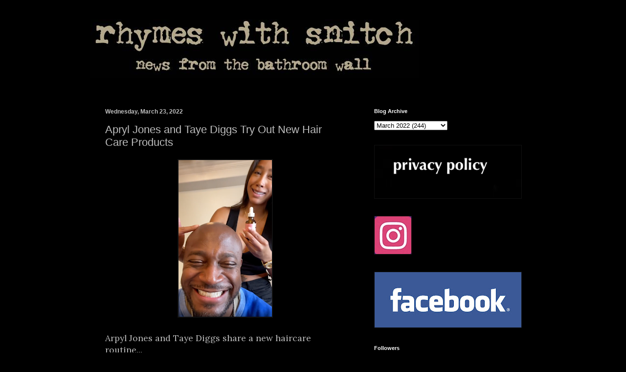

--- FILE ---
content_type: text/html; charset=UTF-8
request_url: https://www.rhymeswithsnitch.com/2022/03/apryl-jones-and-taye-diggs-try-out-new.html
body_size: 17958
content:
<!DOCTYPE html>
<html class='v2' dir='ltr' lang='en' xmlns='http://www.w3.org/1999/xhtml' xmlns:b='http://www.google.com/2005/gml/b' xmlns:data='http://www.google.com/2005/gml/data' xmlns:expr='http://www.google.com/2005/gml/expr'>
<head>
<link href='https://www.blogger.com/static/v1/widgets/335934321-css_bundle_v2.css' rel='stylesheet' type='text/css'/>
<script data-cfasync='false' src='https://cmp.gatekeeperconsent.com/min.js'></script>
<script data-cfasync='false' src='https://the.gatekeeperconsent.com/cmp.min.js'></script>
<script async='async' src='//www.ezojs.com/ezoic/sa.min.js'></script>
<script>

    window.ezstandalone = window.ezstandalone || {};
    ezstandalone.cmd = ezstandalone.cmd || [];
</script>
<script async='async' crossorigin='anonymous' src='https://pagead2.googlesyndication.com/pagead/js/adsbygoogle.js?client=ca-pub-7208842722764394'></script>
<meta content='width=1100' name='viewport'/>
<meta content='text/html; charset=UTF-8' http-equiv='Content-Type'/>
<meta content='blogger' name='generator'/>
<link href='https://www.rhymeswithsnitch.com/favicon.ico' rel='icon' type='image/x-icon'/>
<link href='https://www.rhymeswithsnitch.com/2022/03/apryl-jones-and-taye-diggs-try-out-new.html' rel='canonical'/>
<!--Can't find substitution for tag [blog.ieCssRetrofitLinks]-->
<link href='https://blogger.googleusercontent.com/img/b/R29vZ2xl/AVvXsEjVWK7AyA7etITvCGQMsPjexdjfwCTy2rU9Rk1fShMSoPcSzhwd89i1KJR9190_ab5vlhck2uvjzHDhDTCi2PySlxpgoEZMhQA78tivSoqzT3E9mEEYmELTvyjDEI--UN2-YQFZJSoS8-dXXG47eo2kld3FMuWFyCX6tACgUZHrm5jdDsou7Q/s320/Screen%20Shot%202022-03-23%20at%208.57.32%20PM.png' rel='image_src'/>
<meta content='https://www.rhymeswithsnitch.com/2022/03/apryl-jones-and-taye-diggs-try-out-new.html' property='og:url'/>
<meta content='Apryl Jones and Taye Diggs Try Out New Hair Care Products ' property='og:title'/>
<meta content='' property='og:description'/>
<meta content='https://blogger.googleusercontent.com/img/b/R29vZ2xl/AVvXsEjVWK7AyA7etITvCGQMsPjexdjfwCTy2rU9Rk1fShMSoPcSzhwd89i1KJR9190_ab5vlhck2uvjzHDhDTCi2PySlxpgoEZMhQA78tivSoqzT3E9mEEYmELTvyjDEI--UN2-YQFZJSoS8-dXXG47eo2kld3FMuWFyCX6tACgUZHrm5jdDsou7Q/w1200-h630-p-k-no-nu/Screen%20Shot%202022-03-23%20at%208.57.32%20PM.png' property='og:image'/>
<title>Rhymes With Snitch | Celebrity and  Entertainment News | : Apryl Jones and Taye Diggs Try Out New Hair Care Products </title>
<style type='text/css'>@font-face{font-family:'Lora';font-style:normal;font-weight:400;font-display:swap;src:url(//fonts.gstatic.com/s/lora/v37/0QI6MX1D_JOuGQbT0gvTJPa787weuxJMkq18ndeYxZ2JTg.woff2)format('woff2');unicode-range:U+0460-052F,U+1C80-1C8A,U+20B4,U+2DE0-2DFF,U+A640-A69F,U+FE2E-FE2F;}@font-face{font-family:'Lora';font-style:normal;font-weight:400;font-display:swap;src:url(//fonts.gstatic.com/s/lora/v37/0QI6MX1D_JOuGQbT0gvTJPa787weuxJFkq18ndeYxZ2JTg.woff2)format('woff2');unicode-range:U+0301,U+0400-045F,U+0490-0491,U+04B0-04B1,U+2116;}@font-face{font-family:'Lora';font-style:normal;font-weight:400;font-display:swap;src:url(//fonts.gstatic.com/s/lora/v37/0QI6MX1D_JOuGQbT0gvTJPa787weuxI9kq18ndeYxZ2JTg.woff2)format('woff2');unicode-range:U+0302-0303,U+0305,U+0307-0308,U+0310,U+0312,U+0315,U+031A,U+0326-0327,U+032C,U+032F-0330,U+0332-0333,U+0338,U+033A,U+0346,U+034D,U+0391-03A1,U+03A3-03A9,U+03B1-03C9,U+03D1,U+03D5-03D6,U+03F0-03F1,U+03F4-03F5,U+2016-2017,U+2034-2038,U+203C,U+2040,U+2043,U+2047,U+2050,U+2057,U+205F,U+2070-2071,U+2074-208E,U+2090-209C,U+20D0-20DC,U+20E1,U+20E5-20EF,U+2100-2112,U+2114-2115,U+2117-2121,U+2123-214F,U+2190,U+2192,U+2194-21AE,U+21B0-21E5,U+21F1-21F2,U+21F4-2211,U+2213-2214,U+2216-22FF,U+2308-230B,U+2310,U+2319,U+231C-2321,U+2336-237A,U+237C,U+2395,U+239B-23B7,U+23D0,U+23DC-23E1,U+2474-2475,U+25AF,U+25B3,U+25B7,U+25BD,U+25C1,U+25CA,U+25CC,U+25FB,U+266D-266F,U+27C0-27FF,U+2900-2AFF,U+2B0E-2B11,U+2B30-2B4C,U+2BFE,U+3030,U+FF5B,U+FF5D,U+1D400-1D7FF,U+1EE00-1EEFF;}@font-face{font-family:'Lora';font-style:normal;font-weight:400;font-display:swap;src:url(//fonts.gstatic.com/s/lora/v37/0QI6MX1D_JOuGQbT0gvTJPa787weuxIvkq18ndeYxZ2JTg.woff2)format('woff2');unicode-range:U+0001-000C,U+000E-001F,U+007F-009F,U+20DD-20E0,U+20E2-20E4,U+2150-218F,U+2190,U+2192,U+2194-2199,U+21AF,U+21E6-21F0,U+21F3,U+2218-2219,U+2299,U+22C4-22C6,U+2300-243F,U+2440-244A,U+2460-24FF,U+25A0-27BF,U+2800-28FF,U+2921-2922,U+2981,U+29BF,U+29EB,U+2B00-2BFF,U+4DC0-4DFF,U+FFF9-FFFB,U+10140-1018E,U+10190-1019C,U+101A0,U+101D0-101FD,U+102E0-102FB,U+10E60-10E7E,U+1D2C0-1D2D3,U+1D2E0-1D37F,U+1F000-1F0FF,U+1F100-1F1AD,U+1F1E6-1F1FF,U+1F30D-1F30F,U+1F315,U+1F31C,U+1F31E,U+1F320-1F32C,U+1F336,U+1F378,U+1F37D,U+1F382,U+1F393-1F39F,U+1F3A7-1F3A8,U+1F3AC-1F3AF,U+1F3C2,U+1F3C4-1F3C6,U+1F3CA-1F3CE,U+1F3D4-1F3E0,U+1F3ED,U+1F3F1-1F3F3,U+1F3F5-1F3F7,U+1F408,U+1F415,U+1F41F,U+1F426,U+1F43F,U+1F441-1F442,U+1F444,U+1F446-1F449,U+1F44C-1F44E,U+1F453,U+1F46A,U+1F47D,U+1F4A3,U+1F4B0,U+1F4B3,U+1F4B9,U+1F4BB,U+1F4BF,U+1F4C8-1F4CB,U+1F4D6,U+1F4DA,U+1F4DF,U+1F4E3-1F4E6,U+1F4EA-1F4ED,U+1F4F7,U+1F4F9-1F4FB,U+1F4FD-1F4FE,U+1F503,U+1F507-1F50B,U+1F50D,U+1F512-1F513,U+1F53E-1F54A,U+1F54F-1F5FA,U+1F610,U+1F650-1F67F,U+1F687,U+1F68D,U+1F691,U+1F694,U+1F698,U+1F6AD,U+1F6B2,U+1F6B9-1F6BA,U+1F6BC,U+1F6C6-1F6CF,U+1F6D3-1F6D7,U+1F6E0-1F6EA,U+1F6F0-1F6F3,U+1F6F7-1F6FC,U+1F700-1F7FF,U+1F800-1F80B,U+1F810-1F847,U+1F850-1F859,U+1F860-1F887,U+1F890-1F8AD,U+1F8B0-1F8BB,U+1F8C0-1F8C1,U+1F900-1F90B,U+1F93B,U+1F946,U+1F984,U+1F996,U+1F9E9,U+1FA00-1FA6F,U+1FA70-1FA7C,U+1FA80-1FA89,U+1FA8F-1FAC6,U+1FACE-1FADC,U+1FADF-1FAE9,U+1FAF0-1FAF8,U+1FB00-1FBFF;}@font-face{font-family:'Lora';font-style:normal;font-weight:400;font-display:swap;src:url(//fonts.gstatic.com/s/lora/v37/0QI6MX1D_JOuGQbT0gvTJPa787weuxJOkq18ndeYxZ2JTg.woff2)format('woff2');unicode-range:U+0102-0103,U+0110-0111,U+0128-0129,U+0168-0169,U+01A0-01A1,U+01AF-01B0,U+0300-0301,U+0303-0304,U+0308-0309,U+0323,U+0329,U+1EA0-1EF9,U+20AB;}@font-face{font-family:'Lora';font-style:normal;font-weight:400;font-display:swap;src:url(//fonts.gstatic.com/s/lora/v37/0QI6MX1D_JOuGQbT0gvTJPa787weuxJPkq18ndeYxZ2JTg.woff2)format('woff2');unicode-range:U+0100-02BA,U+02BD-02C5,U+02C7-02CC,U+02CE-02D7,U+02DD-02FF,U+0304,U+0308,U+0329,U+1D00-1DBF,U+1E00-1E9F,U+1EF2-1EFF,U+2020,U+20A0-20AB,U+20AD-20C0,U+2113,U+2C60-2C7F,U+A720-A7FF;}@font-face{font-family:'Lora';font-style:normal;font-weight:400;font-display:swap;src:url(//fonts.gstatic.com/s/lora/v37/0QI6MX1D_JOuGQbT0gvTJPa787weuxJBkq18ndeYxZ0.woff2)format('woff2');unicode-range:U+0000-00FF,U+0131,U+0152-0153,U+02BB-02BC,U+02C6,U+02DA,U+02DC,U+0304,U+0308,U+0329,U+2000-206F,U+20AC,U+2122,U+2191,U+2193,U+2212,U+2215,U+FEFF,U+FFFD;}</style>
<style id='page-skin-1' type='text/css'><!--
/*
-----------------------------------------------
Blogger Template Style
Name:     Simple
Designer: Blogger
URL:      www.blogger.com
----------------------------------------------- */
/* Variable definitions
====================
<Variable name="keycolor" description="Main Color" type="color" default="#66bbdd"/>
<Group description="Page Text" selector="body">
<Variable name="body.font" description="Font" type="font"
default="normal normal 12px Arial, Tahoma, Helvetica, FreeSans, sans-serif"/>
<Variable name="body.text.color" description="Text Color" type="color" default="#222222"/>
</Group>
<Group description="Backgrounds" selector=".body-fauxcolumns-outer">
<Variable name="body.background.color" description="Outer Background" type="color" default="#66bbdd"/>
<Variable name="content.background.color" description="Main Background" type="color" default="#ffffff"/>
<Variable name="header.background.color" description="Header Background" type="color" default="transparent"/>
</Group>
<Group description="Links" selector=".main-outer">
<Variable name="link.color" description="Link Color" type="color" default="#2288bb"/>
<Variable name="link.visited.color" description="Visited Color" type="color" default="#888888"/>
<Variable name="link.hover.color" description="Hover Color" type="color" default="#33aaff"/>
</Group>
<Group description="Blog Title" selector=".header h1">
<Variable name="header.font" description="Font" type="font"
default="normal normal 60px Arial, Tahoma, Helvetica, FreeSans, sans-serif"/>
<Variable name="header.text.color" description="Title Color" type="color" default="#3399bb" />
</Group>
<Group description="Blog Description" selector=".header .description">
<Variable name="description.text.color" description="Description Color" type="color"
default="#777777" />
</Group>
<Group description="Tabs Text" selector=".tabs-inner .widget li a">
<Variable name="tabs.font" description="Font" type="font"
default="normal normal 14px Arial, Tahoma, Helvetica, FreeSans, sans-serif"/>
<Variable name="tabs.text.color" description="Text Color" type="color" default="#999999"/>
<Variable name="tabs.selected.text.color" description="Selected Color" type="color" default="#000000"/>
</Group>
<Group description="Tabs Background" selector=".tabs-outer .PageList">
<Variable name="tabs.background.color" description="Background Color" type="color" default="#f5f5f5"/>
<Variable name="tabs.selected.background.color" description="Selected Color" type="color" default="#eeeeee"/>
</Group>
<Group description="Post Title" selector="h3.post-title, .comments h4">
<Variable name="post.title.font" description="Font" type="font"
default="normal normal 22px Arial, Tahoma, Helvetica, FreeSans, sans-serif"/>
</Group>
<Group description="Date Header" selector=".date-header">
<Variable name="date.header.color" description="Text Color" type="color"
default="#bebebe"/>
<Variable name="date.header.background.color" description="Background Color" type="color"
default="transparent"/>
<Variable name="date.header.font" description="Text Font" type="font"
default="normal bold 11px Arial, Tahoma, Helvetica, FreeSans, sans-serif"/>
<Variable name="date.header.padding" description="Date Header Padding" type="string" default="inherit"/>
<Variable name="date.header.letterspacing" description="Date Header Letter Spacing" type="string" default="inherit"/>
<Variable name="date.header.margin" description="Date Header Margin" type="string" default="inherit"/>
</Group>
<Group description="Post Footer" selector=".post-footer">
<Variable name="post.footer.text.color" description="Text Color" type="color" default="#666666"/>
<Variable name="post.footer.background.color" description="Background Color" type="color"
default="#f9f9f9"/>
<Variable name="post.footer.border.color" description="Shadow Color" type="color" default="#eeeeee"/>
</Group>
<Group description="Gadgets" selector="h2">
<Variable name="widget.title.font" description="Title Font" type="font"
default="normal bold 11px Arial, Tahoma, Helvetica, FreeSans, sans-serif"/>
<Variable name="widget.title.text.color" description="Title Color" type="color" default="#000000"/>
<Variable name="widget.alternate.text.color" description="Alternate Color" type="color" default="#999999"/>
</Group>
<Group description="Images" selector=".main-inner">
<Variable name="image.background.color" description="Background Color" type="color" default="#ffffff"/>
<Variable name="image.border.color" description="Border Color" type="color" default="#eeeeee"/>
<Variable name="image.text.color" description="Caption Text Color" type="color" default="#bebebe"/>
</Group>
<Group description="Accents" selector=".content-inner">
<Variable name="body.rule.color" description="Separator Line Color" type="color" default="#eeeeee"/>
<Variable name="tabs.border.color" description="Tabs Border Color" type="color" default="#000000"/>
</Group>
<Variable name="body.background" description="Body Background" type="background"
color="#000000" default="$(color) none repeat scroll top left"/>
<Variable name="body.background.override" description="Body Background Override" type="string" default=""/>
<Variable name="body.background.gradient.cap" description="Body Gradient Cap" type="url"
default="url(https://resources.blogblog.com/blogblog/data/1kt/simple/gradients_light.png)"/>
<Variable name="body.background.gradient.tile" description="Body Gradient Tile" type="url"
default="url(https://resources.blogblog.com/blogblog/data/1kt/simple/body_gradient_tile_light.png)"/>
<Variable name="content.background.color.selector" description="Content Background Color Selector" type="string" default=".content-inner"/>
<Variable name="content.padding" description="Content Padding" type="length" default="10px" min="0" max="100px"/>
<Variable name="content.padding.horizontal" description="Content Horizontal Padding" type="length" default="10px" min="0" max="100px"/>
<Variable name="content.shadow.spread" description="Content Shadow Spread" type="length" default="40px" min="0" max="100px"/>
<Variable name="content.shadow.spread.webkit" description="Content Shadow Spread (WebKit)" type="length" default="5px" min="0" max="100px"/>
<Variable name="content.shadow.spread.ie" description="Content Shadow Spread (IE)" type="length" default="10px" min="0" max="100px"/>
<Variable name="main.border.width" description="Main Border Width" type="length" default="0" min="0" max="10px"/>
<Variable name="header.background.gradient" description="Header Gradient" type="url" default="none"/>
<Variable name="header.shadow.offset.left" description="Header Shadow Offset Left" type="length" default="-1px" min="-50px" max="50px"/>
<Variable name="header.shadow.offset.top" description="Header Shadow Offset Top" type="length" default="-1px" min="-50px" max="50px"/>
<Variable name="header.shadow.spread" description="Header Shadow Spread" type="length" default="1px" min="0" max="100px"/>
<Variable name="header.padding" description="Header Padding" type="length" default="30px" min="0" max="100px"/>
<Variable name="header.border.size" description="Header Border Size" type="length" default="1px" min="0" max="10px"/>
<Variable name="header.bottom.border.size" description="Header Bottom Border Size" type="length" default="1px" min="0" max="10px"/>
<Variable name="header.border.horizontalsize" description="Header Horizontal Border Size" type="length" default="0" min="0" max="10px"/>
<Variable name="description.text.size" description="Description Text Size" type="string" default="140%"/>
<Variable name="tabs.margin.top" description="Tabs Margin Top" type="length" default="0" min="0" max="100px"/>
<Variable name="tabs.margin.side" description="Tabs Side Margin" type="length" default="30px" min="0" max="100px"/>
<Variable name="tabs.background.gradient" description="Tabs Background Gradient" type="url"
default="url(https://resources.blogblog.com/blogblog/data/1kt/simple/gradients_light.png)"/>
<Variable name="tabs.border.width" description="Tabs Border Width" type="length" default="1px" min="0" max="10px"/>
<Variable name="tabs.bevel.border.width" description="Tabs Bevel Border Width" type="length" default="1px" min="0" max="10px"/>
<Variable name="post.margin.bottom" description="Post Bottom Margin" type="length" default="25px" min="0" max="100px"/>
<Variable name="image.border.small.size" description="Image Border Small Size" type="length" default="2px" min="0" max="10px"/>
<Variable name="image.border.large.size" description="Image Border Large Size" type="length" default="5px" min="0" max="10px"/>
<Variable name="page.width.selector" description="Page Width Selector" type="string" default=".region-inner"/>
<Variable name="page.width" description="Page Width" type="string" default="auto"/>
<Variable name="main.section.margin" description="Main Section Margin" type="length" default="15px" min="0" max="100px"/>
<Variable name="main.padding" description="Main Padding" type="length" default="15px" min="0" max="100px"/>
<Variable name="main.padding.top" description="Main Padding Top" type="length" default="30px" min="0" max="100px"/>
<Variable name="main.padding.bottom" description="Main Padding Bottom" type="length" default="30px" min="0" max="100px"/>
<Variable name="paging.background"
color="#000000"
description="Background of blog paging area" type="background"
default="transparent none no-repeat scroll top center"/>
<Variable name="footer.bevel" description="Bevel border length of footer" type="length" default="0" min="0" max="10px"/>
<Variable name="mobile.background.overlay" description="Mobile Background Overlay" type="string"
default="transparent none repeat scroll top left"/>
<Variable name="mobile.background.size" description="Mobile Background Size" type="string" default="auto"/>
<Variable name="mobile.button.color" description="Mobile Button Color" type="color" default="#ffffff" />
<Variable name="startSide" description="Side where text starts in blog language" type="automatic" default="left"/>
<Variable name="endSide" description="Side where text ends in blog language" type="automatic" default="right"/>
*/
/* Content
----------------------------------------------- */
body {
font: normal normal 16px Lora;
color: #bebebe;
background: #000000 none repeat scroll top left;
padding: 0 40px 40px 40px;
}
html body .region-inner {
min-width: 0;
max-width: 100%;
width: auto;
}
h2 {
font-size: 22px;
}
a:link {
text-decoration:none;
color: #7f7f7f;
}
a:visited {
text-decoration:none;
color: #ffffff;
}
a:hover {
text-decoration:underline;
color: #999999;
}
.body-fauxcolumn-outer .fauxcolumn-inner {
background: transparent none repeat scroll top left;
_background-image: none;
}
.body-fauxcolumn-outer .cap-top {
position: absolute;
z-index: 1;
height: 400px;
width: 100%;
}
.body-fauxcolumn-outer .cap-top .cap-left {
width: 100%;
background: transparent none repeat-x scroll top left;
_background-image: none;
}
.content-outer {
-moz-box-shadow: 0 0 40px rgba(0, 0, 0, .15);
-webkit-box-shadow: 0 0 5px rgba(0, 0, 0, .15);
-goog-ms-box-shadow: 0 0 10px #333333;
box-shadow: 0 0 40px rgba(0, 0, 0, .15);
margin-bottom: 1px;
}
.content-inner {
padding: 10px 10px;
}
.content-inner {
background-color: #000000;
}
/* Header
----------------------------------------------- */
.header-outer {
background: #000000 none repeat-x scroll 0 -400px;
_background-image: none;
}
.Header h1 {
font: normal normal 60px Impact, sans-serif;
color: #ffffff;
text-shadow: -1px -1px 1px rgba(0, 0, 0, .2);
}
.Header h1 a {
color: #ffffff;
}
.Header .description {
font-size: 140%;
color: #000000;
}
.header-inner .Header .titlewrapper {
padding: 22px 30px;
}
.header-inner .Header .descriptionwrapper {
padding: 0 30px;
}
/* Tabs
----------------------------------------------- */
.tabs-inner .section:first-child {
border-top: 1px solid #000000;
}
.tabs-inner .section:first-child ul {
margin-top: -1px;
border-top: 1px solid #000000;
border-left: 0 solid #000000;
border-right: 0 solid #000000;
}
.tabs-inner .widget ul {
background: #222222 none repeat-x scroll 0 -800px;
_background-image: none;
border-bottom: 1px solid #000000;
margin-top: 0;
margin-left: -30px;
margin-right: -30px;
}
.tabs-inner .widget li a {
display: inline-block;
padding: .6em 1em;
font: normal normal 14px Arial, Tahoma, Helvetica, FreeSans, sans-serif;
color: #999999;
border-left: 1px solid #000000;
border-right: 0 solid #000000;
}
.tabs-inner .widget li:first-child a {
border-left: none;
}
.tabs-inner .widget li.selected a, .tabs-inner .widget li a:hover {
color: #ffffff;
background-color: #000000;
text-decoration: none;
}
/* Columns
----------------------------------------------- */
.main-outer {
border-top: 0 solid #000000;
}
.fauxcolumn-left-outer .fauxcolumn-inner {
border-right: 1px solid #000000;
}
.fauxcolumn-right-outer .fauxcolumn-inner {
border-left: 1px solid #000000;
}
/* Headings
----------------------------------------------- */
div.widget > h2,
div.widget h2.title {
margin: 0 0 1em 0;
font: normal bold 11px Arial, Tahoma, Helvetica, FreeSans, sans-serif;
color: #ffffff;
}
/* Widgets
----------------------------------------------- */
.widget .zippy {
color: #999999;
text-shadow: 2px 2px 1px rgba(0, 0, 0, .1);
}
.widget .popular-posts ul {
list-style: none;
}
/* Posts
----------------------------------------------- */
h2.date-header {
font: normal bold 12px Arial, Tahoma, Helvetica, FreeSans, sans-serif;
}
.date-header span {
background-color: transparent;
color: #bebebe;
padding: inherit;
letter-spacing: inherit;
margin: inherit;
}
.main-inner {
padding-top: 30px;
padding-bottom: 30px;
}
.main-inner .column-center-inner {
padding: 0 15px;
}
.main-inner .column-center-inner .section {
margin: 0 15px;
}
.post {
margin: 0 0 25px 0;
}
h3.post-title, .comments h4 {
font: normal normal 22px Arial, Tahoma, Helvetica, FreeSans, sans-serif;
margin: .75em 0 0;
}
.post-body {
font-size: 110%;
line-height: 1.4;
position: relative;
}
.post-body img, .post-body .tr-caption-container, .Profile img, .Image img,
.BlogList .item-thumbnail img {
padding: 0;
background: #111111;
border: 1px solid #111111;
-moz-box-shadow: 1px 1px 5px rgba(0, 0, 0, .1);
-webkit-box-shadow: 1px 1px 5px rgba(0, 0, 0, .1);
box-shadow: 1px 1px 5px rgba(0, 0, 0, .1);
}
.post-body img, .post-body .tr-caption-container {
padding: 1px;
}
.post-body .tr-caption-container {
color: #000000;
}
.post-body .tr-caption-container img {
padding: 0;
background: transparent;
border: none;
-moz-box-shadow: 0 0 0 rgba(0, 0, 0, .1);
-webkit-box-shadow: 0 0 0 rgba(0, 0, 0, .1);
box-shadow: 0 0 0 rgba(0, 0, 0, .1);
}
.post-header {
margin: 0 0 1.5em;
line-height: 1.6;
font-size: 90%;
}
.post-footer {
margin: 20px -2px 0;
padding: 5px 10px;
color: #888888;
background-color: #000000;
border-bottom: 1px solid #000000;
line-height: 1.6;
font-size: 90%;
}
#comments .comment-author {
padding-top: 1.5em;
border-top: 1px solid #000000;
background-position: 0 1.5em;
}
#comments .comment-author:first-child {
padding-top: 0;
border-top: none;
}
.avatar-image-container {
margin: .2em 0 0;
}
#comments .avatar-image-container img {
border: 1px solid #111111;
}
/* Comments
----------------------------------------------- */
.comments .comments-content .icon.blog-author {
background-repeat: no-repeat;
background-image: url([data-uri]);
}
.comments .comments-content .loadmore a {
border-top: 1px solid #999999;
border-bottom: 1px solid #999999;
}
.comments .comment-thread.inline-thread {
background-color: #000000;
}
.comments .continue {
border-top: 2px solid #999999;
}
/* Accents
---------------------------------------------- */
.section-columns td.columns-cell {
border-left: 1px solid #000000;
}
.blog-pager {
background: transparent none no-repeat scroll top center;
}
.blog-pager-older-link, .home-link,
.blog-pager-newer-link {
background-color: #000000;
padding: 5px;
}
.footer-outer {
border-top: 0 dashed #bbbbbb;
}
/* Mobile
----------------------------------------------- */
body.mobile  {
background-size: auto;
}
.mobile .body-fauxcolumn-outer {
background: transparent none repeat scroll top left;
}
.mobile .body-fauxcolumn-outer .cap-top {
background-size: 100% auto;
}
.mobile .content-outer {
-webkit-box-shadow: 0 0 3px rgba(0, 0, 0, .15);
box-shadow: 0 0 3px rgba(0, 0, 0, .15);
}
.mobile .tabs-inner .widget ul {
margin-left: 0;
margin-right: 0;
}
.mobile .post {
margin: 0;
}
.mobile .main-inner .column-center-inner .section {
margin: 0;
}
.mobile .date-header span {
padding: 0.1em 10px;
margin: 0 -10px;
}
.mobile h3.post-title {
margin: 0;
}
.mobile .blog-pager {
background: transparent none no-repeat scroll top center;
}
.mobile .footer-outer {
border-top: none;
}
.mobile .main-inner, .mobile .footer-inner {
background-color: #000000;
}
.mobile-index-contents {
color: #bebebe;
}
.mobile-link-button {
background-color: #7f7f7f;
}
.mobile-link-button a:link, .mobile-link-button a:visited {
color: #ffffff;
}
.mobile .tabs-inner .section:first-child {
border-top: none;
}
.mobile .tabs-inner .PageList .widget-content {
background-color: #000000;
color: #ffffff;
border-top: 1px solid #000000;
border-bottom: 1px solid #000000;
}
.mobile .tabs-inner .PageList .widget-content .pagelist-arrow {
border-left: 1px solid #000000;
}

--></style>
<style id='template-skin-1' type='text/css'><!--
body {
min-width: 930px;
}
.content-outer, .content-fauxcolumn-outer, .region-inner {
min-width: 930px;
max-width: 930px;
_width: 930px;
}
.main-inner .columns {
padding-left: 0px;
padding-right: 360px;
}
.main-inner .fauxcolumn-center-outer {
left: 0px;
right: 360px;
/* IE6 does not respect left and right together */
_width: expression(this.parentNode.offsetWidth -
parseInt("0px") -
parseInt("360px") + 'px');
}
.main-inner .fauxcolumn-left-outer {
width: 0px;
}
.main-inner .fauxcolumn-right-outer {
width: 360px;
}
.main-inner .column-left-outer {
width: 0px;
right: 100%;
margin-left: -0px;
}
.main-inner .column-right-outer {
width: 360px;
margin-right: -360px;
}
#layout {
min-width: 0;
}
#layout .content-outer {
min-width: 0;
width: 800px;
}
#layout .region-inner {
min-width: 0;
width: auto;
}
body#layout div.add_widget {
padding: 8px;
}
body#layout div.add_widget a {
margin-left: 32px;
}
--></style>
<!-- Google tag (gtag.js) -->
<script async='true' src='https://www.googletagmanager.com/gtag/js?id=G-DDN2TH9VQ7'></script>
<script>
        window.dataLayer = window.dataLayer || [];
        function gtag(){dataLayer.push(arguments);}
        gtag('js', new Date());
        gtag('config', 'G-DDN2TH9VQ7');
      </script>
<link href='https://www.blogger.com/dyn-css/authorization.css?targetBlogID=23844862&amp;zx=8868ef43-70b1-48c8-bda4-2f10fdef3d98' media='none' onload='if(media!=&#39;all&#39;)media=&#39;all&#39;' rel='stylesheet'/><noscript><link href='https://www.blogger.com/dyn-css/authorization.css?targetBlogID=23844862&amp;zx=8868ef43-70b1-48c8-bda4-2f10fdef3d98' rel='stylesheet'/></noscript>
<meta name='google-adsense-platform-account' content='ca-host-pub-1556223355139109'/>
<meta name='google-adsense-platform-domain' content='blogspot.com'/>

</head>
<body class='loading'>
<div class='navbar no-items section' id='navbar' name='Navbar'>
</div>
<div class='body-fauxcolumns'>
<div class='fauxcolumn-outer body-fauxcolumn-outer'>
<div class='cap-top'>
<div class='cap-left'></div>
<div class='cap-right'></div>
</div>
<div class='fauxborder-left'>
<div class='fauxborder-right'></div>
<div class='fauxcolumn-inner'>
</div>
</div>
<div class='cap-bottom'>
<div class='cap-left'></div>
<div class='cap-right'></div>
</div>
</div>
</div>
<div class='content'>
<div class='content-fauxcolumns'>
<div class='fauxcolumn-outer content-fauxcolumn-outer'>
<div class='cap-top'>
<div class='cap-left'></div>
<div class='cap-right'></div>
</div>
<div class='fauxborder-left'>
<div class='fauxborder-right'></div>
<div class='fauxcolumn-inner'>
</div>
</div>
<div class='cap-bottom'>
<div class='cap-left'></div>
<div class='cap-right'></div>
</div>
</div>
</div>
<div class='content-outer'>
<div class='content-cap-top cap-top'>
<div class='cap-left'></div>
<div class='cap-right'></div>
</div>
<div class='fauxborder-left content-fauxborder-left'>
<div class='fauxborder-right content-fauxborder-right'></div>
<div class='content-inner'>
<header>
<div class='header-outer'>
<div class='header-cap-top cap-top'>
<div class='cap-left'></div>
<div class='cap-right'></div>
</div>
<div class='fauxborder-left header-fauxborder-left'>
<div class='fauxborder-right header-fauxborder-right'></div>
<div class='region-inner header-inner'>
<div class='header section' id='header' name='Header'><div class='widget Header' data-version='1' id='Header1'>
<div id='header-inner'>
<a href='https://www.rhymeswithsnitch.com/' style='display: block'>
<img alt='Rhymes With Snitch | Celebrity and  Entertainment News | ' height='120px; ' id='Header1_headerimg' src='https://blogger.googleusercontent.com/img/b/R29vZ2xl/AVvXsEgNAoEXCE6SbUvimpfl8Yb5hrGmT-n5MX4_XQys4MC43zDxc8d3oYJG2P5uVZ978wY2mNCTUwa7oYWykxcPe9XO1sU_r8MyjxUPDdxwaLI93w2pajTImHVCuCG4cWVOcjyHPNib/s1600/rws+header.jpg' style='display: block' width='671px; '/>
</a>
</div>
</div></div>
</div>
</div>
<div class='header-cap-bottom cap-bottom'>
<div class='cap-left'></div>
<div class='cap-right'></div>
</div>
</div>
</header>
<div class='tabs-outer'>
<div class='tabs-cap-top cap-top'>
<div class='cap-left'></div>
<div class='cap-right'></div>
</div>
<div class='fauxborder-left tabs-fauxborder-left'>
<div class='fauxborder-right tabs-fauxborder-right'></div>
<div class='region-inner tabs-inner'>
<div class='tabs no-items section' id='crosscol' name='Cross-Column'>
</div>
<div class='tabs section' id='crosscol-overflow' name='Cross-Column 2'><div class='widget HTML' data-version='1' id='HTML7'>
<div class='widget-content'>
<div id="ezoic-pub-ad-placeholder-101"></div>
<script>
    ezstandalone.cmd.push(function() {
        ezstandalone.showAds(101);
    });
</script>
</div>
<div class='clear'></div>
</div></div>
</div>
</div>
<div class='tabs-cap-bottom cap-bottom'>
<div class='cap-left'></div>
<div class='cap-right'></div>
</div>
</div>
<div class='main-outer'>
<div class='main-cap-top cap-top'>
<div class='cap-left'></div>
<div class='cap-right'></div>
</div>
<div class='fauxborder-left main-fauxborder-left'>
<div class='fauxborder-right main-fauxborder-right'></div>
<div class='region-inner main-inner'>
<div class='columns fauxcolumns'>
<div class='fauxcolumn-outer fauxcolumn-center-outer'>
<div class='cap-top'>
<div class='cap-left'></div>
<div class='cap-right'></div>
</div>
<div class='fauxborder-left'>
<div class='fauxborder-right'></div>
<div class='fauxcolumn-inner'>
</div>
</div>
<div class='cap-bottom'>
<div class='cap-left'></div>
<div class='cap-right'></div>
</div>
</div>
<div class='fauxcolumn-outer fauxcolumn-left-outer'>
<div class='cap-top'>
<div class='cap-left'></div>
<div class='cap-right'></div>
</div>
<div class='fauxborder-left'>
<div class='fauxborder-right'></div>
<div class='fauxcolumn-inner'>
</div>
</div>
<div class='cap-bottom'>
<div class='cap-left'></div>
<div class='cap-right'></div>
</div>
</div>
<div class='fauxcolumn-outer fauxcolumn-right-outer'>
<div class='cap-top'>
<div class='cap-left'></div>
<div class='cap-right'></div>
</div>
<div class='fauxborder-left'>
<div class='fauxborder-right'></div>
<div class='fauxcolumn-inner'>
</div>
</div>
<div class='cap-bottom'>
<div class='cap-left'></div>
<div class='cap-right'></div>
</div>
</div>
<!-- corrects IE6 width calculation -->
<div class='columns-inner'>
<div class='column-center-outer'>
<div class='column-center-inner'>
<div class='main section' id='main' name='Main'><div class='widget Blog' data-version='1' id='Blog1'>
<div class='blog-posts hfeed'>

          <div class="date-outer">
        
<h2 class='date-header'><span>Wednesday, March 23, 2022</span></h2>

          <div class="date-posts">
        
<div class='post-outer'>
<div class='post hentry uncustomized-post-template' itemprop='blogPost' itemscope='itemscope' itemtype='http://schema.org/BlogPosting'>
<meta content='https://blogger.googleusercontent.com/img/b/R29vZ2xl/AVvXsEjVWK7AyA7etITvCGQMsPjexdjfwCTy2rU9Rk1fShMSoPcSzhwd89i1KJR9190_ab5vlhck2uvjzHDhDTCi2PySlxpgoEZMhQA78tivSoqzT3E9mEEYmELTvyjDEI--UN2-YQFZJSoS8-dXXG47eo2kld3FMuWFyCX6tACgUZHrm5jdDsou7Q/s320/Screen%20Shot%202022-03-23%20at%208.57.32%20PM.png' itemprop='image_url'/>
<meta content='23844862' itemprop='blogId'/>
<meta content='5179622543223313996' itemprop='postId'/>
<a name='5179622543223313996'></a>
<h3 class='post-title entry-title' itemprop='name'>
Apryl Jones and Taye Diggs Try Out New Hair Care Products 
</h3>
<div class='post-header'>
<div class='post-header-line-1'></div>
</div>
<div class='post-body entry-content' id='post-body-5179622543223313996' itemprop='description articleBody'>
<div class="separator" style="clear: both; text-align: center;"><a href="https://blogger.googleusercontent.com/img/b/R29vZ2xl/AVvXsEjVWK7AyA7etITvCGQMsPjexdjfwCTy2rU9Rk1fShMSoPcSzhwd89i1KJR9190_ab5vlhck2uvjzHDhDTCi2PySlxpgoEZMhQA78tivSoqzT3E9mEEYmELTvyjDEI--UN2-YQFZJSoS8-dXXG47eo2kld3FMuWFyCX6tACgUZHrm5jdDsou7Q/s1209/Screen%20Shot%202022-03-23%20at%208.57.32%20PM.png" imageanchor="1" style="margin-left: 1em; margin-right: 1em;"><img border="0" data-original-height="1209" data-original-width="721" height="320" src="https://blogger.googleusercontent.com/img/b/R29vZ2xl/AVvXsEjVWK7AyA7etITvCGQMsPjexdjfwCTy2rU9Rk1fShMSoPcSzhwd89i1KJR9190_ab5vlhck2uvjzHDhDTCi2PySlxpgoEZMhQA78tivSoqzT3E9mEEYmELTvyjDEI--UN2-YQFZJSoS8-dXXG47eo2kld3FMuWFyCX6tACgUZHrm5jdDsou7Q/s320/Screen%20Shot%202022-03-23%20at%208.57.32%20PM.png" width="191" /></a></div><div><br /></div>Arpyl Jones and Taye Diggs share a new haircare routine...<div><br /><span><a name="more"></a></span>

<blockquote class="instagram-media" data-instgrm-captioned="" data-instgrm-permalink="https://www.instagram.com/tv/CbOLxQKlAZT/?utm_source=ig_embed&amp;utm_campaign=loading" data-instgrm-version="14" style="background-color: white; background: #FFF; border-bottom-left-radius: 3px; border-bottom-right-radius: 3px; border-radius: 3px; border-top-left-radius: 3px; border-top-right-radius: 3px; border: 0px; box-shadow: rgba(0, 0, 0, 0.5) 0px 0px 1px 0px, rgba(0, 0, 0, 0.15) 0px 1px 10px 0px; margin: 1px; max-width: 540px; min-width: 326px; padding: 0px; width: calc(100% - 2px);"><div style="padding: 16px;"> <a href="https://www.instagram.com/tv/CbOLxQKlAZT/?utm_source=ig_embed&amp;utm_campaign=loading" style="background-color: white; background: #FFFFFF; line-height: 0; padding: 0px; text-align: center; text-decoration: none; width: 100%;" target="_blank"> <div style="align-items: center; display: flex; flex-direction: row;"> <div style="background-color: #f4f4f4; border-bottom-left-radius: 50%; border-bottom-right-radius: 50%; border-radius: 50%; border-top-left-radius: 50%; border-top-right-radius: 50%; flex-grow: 0; height: 40px; margin-right: 14px; width: 40px;"></div> <div style="display: flex; flex-direction: column; flex-grow: 1; justify-content: center;"> <div style="background-color: #f4f4f4; border-bottom-left-radius: 4px; border-bottom-right-radius: 4px; border-radius: 4px; border-top-left-radius: 4px; border-top-right-radius: 4px; flex-grow: 0; height: 14px; margin-bottom: 6px; width: 100px;"></div> <div style="background-color: #f4f4f4; border-bottom-left-radius: 4px; border-bottom-right-radius: 4px; border-radius: 4px; border-top-left-radius: 4px; border-top-right-radius: 4px; flex-grow: 0; height: 14px; width: 60px;"></div></div></div><div style="padding: 19% 0px;"></div> <div style="display: block; height: 50px; margin: 0px auto 12px; width: 50px;"><svg height="50px" version="1.1" viewbox="0 0 60 60" width="50px" xmlns:xlink="https://www.w3.org/1999/xlink" xmlns="https://www.w3.org/2000/svg"><g fill-rule="evenodd" fill="none" stroke-width="1" stroke="none"><g fill="#000000" transform="translate(-511.000000, -20.000000)"><g><path d="M556.869,30.41 C554.814,30.41 553.148,32.076 553.148,34.131 C553.148,36.186 554.814,37.852 556.869,37.852 C558.924,37.852 560.59,36.186 560.59,34.131 C560.59,32.076 558.924,30.41 556.869,30.41 M541,60.657 C535.114,60.657 530.342,55.887 530.342,50 C530.342,44.114 535.114,39.342 541,39.342 C546.887,39.342 551.658,44.114 551.658,50 C551.658,55.887 546.887,60.657 541,60.657 M541,33.886 C532.1,33.886 524.886,41.1 524.886,50 C524.886,58.899 532.1,66.113 541,66.113 C549.9,66.113 557.115,58.899 557.115,50 C557.115,41.1 549.9,33.886 541,33.886 M565.378,62.101 C565.244,65.022 564.756,66.606 564.346,67.663 C563.803,69.06 563.154,70.057 562.106,71.106 C561.058,72.155 560.06,72.803 558.662,73.347 C557.607,73.757 556.021,74.244 553.102,74.378 C549.944,74.521 548.997,74.552 541,74.552 C533.003,74.552 532.056,74.521 528.898,74.378 C525.979,74.244 524.393,73.757 523.338,73.347 C521.94,72.803 520.942,72.155 519.894,71.106 C518.846,70.057 518.197,69.06 517.654,67.663 C517.244,66.606 516.755,65.022 516.623,62.101 C516.479,58.943 516.448,57.996 516.448,50 C516.448,42.003 516.479,41.056 516.623,37.899 C516.755,34.978 517.244,33.391 517.654,32.338 C518.197,30.938 518.846,29.942 519.894,28.894 C520.942,27.846 521.94,27.196 523.338,26.654 C524.393,26.244 525.979,25.756 528.898,25.623 C532.057,25.479 533.004,25.448 541,25.448 C548.997,25.448 549.943,25.479 553.102,25.623 C556.021,25.756 557.607,26.244 558.662,26.654 C560.06,27.196 561.058,27.846 562.106,28.894 C563.154,29.942 563.803,30.938 564.346,32.338 C564.756,33.391 565.244,34.978 565.378,37.899 C565.522,41.056 565.552,42.003 565.552,50 C565.552,57.996 565.522,58.943 565.378,62.101 M570.82,37.631 C570.674,34.438 570.167,32.258 569.425,30.349 C568.659,28.377 567.633,26.702 565.965,25.035 C564.297,23.368 562.623,22.342 560.652,21.575 C558.743,20.834 556.562,20.326 553.369,20.18 C550.169,20.033 549.148,20 541,20 C532.853,20 531.831,20.033 528.631,20.18 C525.438,20.326 523.257,20.834 521.349,21.575 C519.376,22.342 517.703,23.368 516.035,25.035 C514.368,26.702 513.342,28.377 512.574,30.349 C511.834,32.258 511.326,34.438 511.181,37.631 C511.035,40.831 511,41.851 511,50 C511,58.147 511.035,59.17 511.181,62.369 C511.326,65.562 511.834,67.743 512.574,69.651 C513.342,71.625 514.368,73.296 516.035,74.965 C517.703,76.634 519.376,77.658 521.349,78.425 C523.257,79.167 525.438,79.673 528.631,79.82 C531.831,79.965 532.853,80.001 541,80.001 C549.148,80.001 550.169,79.965 553.369,79.82 C556.562,79.673 558.743,79.167 560.652,78.425 C562.623,77.658 564.297,76.634 565.965,74.965 C567.633,73.296 568.659,71.625 569.425,69.651 C570.167,67.743 570.674,65.562 570.82,62.369 C570.966,59.17 571,58.147 571,50 C571,41.851 570.966,40.831 570.82,37.631"></path></g></g></g></svg></div><div style="padding-top: 8px;"> <div style="color: #3897f0; font-family: Arial, sans-serif; font-size: 14px; font-style: normal; font-weight: 550; line-height: 18px;">View this post on Instagram</div></div><div style="padding: 12.5% 0px;"></div> <div style="align-items: center; display: flex; flex-direction: row; margin-bottom: 14px;"><div> <div style="background-color: #f4f4f4; border-bottom-left-radius: 50%; border-bottom-right-radius: 50%; border-radius: 50%; border-top-left-radius: 50%; border-top-right-radius: 50%; height: 12.5px; transform: translateX(0px) translateY(7px); width: 12.5px;"></div> <div style="background-color: #f4f4f4; flex-grow: 0; height: 12.5px; margin-left: 2px; margin-right: 14px; transform: rotate(-45deg) translateX(3px) translateY(1px); width: 12.5px;"></div> <div style="background-color: #f4f4f4; border-bottom-left-radius: 50%; border-bottom-right-radius: 50%; border-radius: 50%; border-top-left-radius: 50%; border-top-right-radius: 50%; height: 12.5px; transform: translateX(9px) translateY(-18px); width: 12.5px;"></div></div><div style="margin-left: 8px;"> <div style="background-color: #f4f4f4; border-bottom-left-radius: 50%; border-bottom-right-radius: 50%; border-radius: 50%; border-top-left-radius: 50%; border-top-right-radius: 50%; flex-grow: 0; height: 20px; width: 20px;"></div> <div style="border-bottom-color: transparent; border-bottom-style: solid; border-bottom-width: 2px; border-bottom: 2px solid transparent; border-left-color: rgb(244, 244, 244); border-left-style: solid; border-left-width: 6px; border-left: 6px solid #f4f4f4; border-top-color: transparent; border-top-style: solid; border-top-width: 2px; border-top: 2px solid transparent; height: 0px; transform: translateX(16px) translateY(-4px) rotate(30deg); width: 0px;"></div></div><div style="margin-left: auto;"> <div style="border-right-color: transparent; border-right-style: solid; border-right-width: 8px; border-right: 8px solid transparent; border-top-color: rgb(244, 244, 244); border-top-style: solid; border-top-width: 8px; border-top: 8px solid #F4F4F4; transform: translateY(16px); width: 0px;"></div> <div style="background-color: #f4f4f4; flex-grow: 0; height: 12px; transform: translateY(-4px); width: 16px;"></div> <div style="border-left-color: transparent; border-left-style: solid; border-left-width: 8px; border-left: 8px solid transparent; border-top-color: rgb(244, 244, 244); border-top-style: solid; border-top-width: 8px; border-top: 8px solid #F4F4F4; height: 0px; transform: translateY(-4px) translateX(8px); width: 0px;"></div></div></div> <div style="display: flex; flex-direction: column; flex-grow: 1; justify-content: center; margin-bottom: 24px;"> <div style="background-color: #f4f4f4; border-bottom-left-radius: 4px; border-bottom-right-radius: 4px; border-radius: 4px; border-top-left-radius: 4px; border-top-right-radius: 4px; flex-grow: 0; height: 14px; margin-bottom: 6px; width: 224px;"></div> <div style="background-color: #f4f4f4; border-bottom-left-radius: 4px; border-bottom-right-radius: 4px; border-radius: 4px; border-top-left-radius: 4px; border-top-right-radius: 4px; flex-grow: 0; height: 14px; width: 144px;"></div></div></a><p style="color: #c9c8cd; font-family: Arial, sans-serif; font-size: 14px; line-height: 17px; margin-bottom: 0px; margin-top: 8px; overflow: hidden; padding: 8px 0px 7px; text-align: center; text-overflow: ellipsis; white-space: nowrap;"><a href="https://www.instagram.com/tv/CbOLxQKlAZT/?utm_source=ig_embed&amp;utm_campaign=loading" style="color: #c9c8cd; font-family: Arial, sans-serif; font-size: 14px; font-style: normal; font-weight: normal; line-height: 17px; text-decoration: none;" target="_blank">A post shared by Apryl🈲 (@aprylsjones)</a></p></div></blockquote> <script async="" src="//www.instagram.com/embed.js"></script></div>
<div style='clear: both;'></div>
</div>
<div class='post-footer'>
<div class='post-footer-line post-footer-line-1'>
<span class='post-author vcard'>
Posted by
<span class='fn' itemprop='author' itemscope='itemscope' itemtype='http://schema.org/Person'>
<meta content='https://www.blogger.com/profile/17603437537356298525' itemprop='url'/>
<a class='g-profile' href='https://www.blogger.com/profile/17603437537356298525' rel='author' title='author profile'>
<span itemprop='name'>Rhymes With Snitch</span>
</a>
</span>
</span>
<span class='post-timestamp'>
at
<meta content='https://www.rhymeswithsnitch.com/2022/03/apryl-jones-and-taye-diggs-try-out-new.html' itemprop='url'/>
<a class='timestamp-link' href='https://www.rhymeswithsnitch.com/2022/03/apryl-jones-and-taye-diggs-try-out-new.html' rel='bookmark' title='permanent link'><abbr class='published' itemprop='datePublished' title='2022-03-23T21:25:00-04:00'>9:25 PM</abbr></a>
</span>
<span class='post-comment-link'>
</span>
<span class='post-icons'>
<span class='item-action'>
<a href='https://www.blogger.com/email-post/23844862/5179622543223313996' title='Email Post'>
<img alt='' class='icon-action' height='13' src='https://resources.blogblog.com/img/icon18_email.gif' width='18'/>
</a>
</span>
<span class='item-control blog-admin pid-760849884'>
<a href='https://www.blogger.com/post-edit.g?blogID=23844862&postID=5179622543223313996&from=pencil' title='Edit Post'>
<img alt='' class='icon-action' height='18' src='https://resources.blogblog.com/img/icon18_edit_allbkg.gif' width='18'/>
</a>
</span>
</span>
<div class='post-share-buttons goog-inline-block'>
<a class='goog-inline-block share-button sb-email' href='https://www.blogger.com/share-post.g?blogID=23844862&postID=5179622543223313996&target=email' target='_blank' title='Email This'><span class='share-button-link-text'>Email This</span></a><a class='goog-inline-block share-button sb-blog' href='https://www.blogger.com/share-post.g?blogID=23844862&postID=5179622543223313996&target=blog' onclick='window.open(this.href, "_blank", "height=270,width=475"); return false;' target='_blank' title='BlogThis!'><span class='share-button-link-text'>BlogThis!</span></a><a class='goog-inline-block share-button sb-twitter' href='https://www.blogger.com/share-post.g?blogID=23844862&postID=5179622543223313996&target=twitter' target='_blank' title='Share to X'><span class='share-button-link-text'>Share to X</span></a><a class='goog-inline-block share-button sb-facebook' href='https://www.blogger.com/share-post.g?blogID=23844862&postID=5179622543223313996&target=facebook' onclick='window.open(this.href, "_blank", "height=430,width=640"); return false;' target='_blank' title='Share to Facebook'><span class='share-button-link-text'>Share to Facebook</span></a><a class='goog-inline-block share-button sb-pinterest' href='https://www.blogger.com/share-post.g?blogID=23844862&postID=5179622543223313996&target=pinterest' target='_blank' title='Share to Pinterest'><span class='share-button-link-text'>Share to Pinterest</span></a>
</div>
</div>
<div class='post-footer-line post-footer-line-2'>
<span class='post-labels'>
Labels:
<a href='https://www.rhymeswithsnitch.com/search/label/Apryl%20Jones' rel='tag'>Apryl Jones</a>,
<a href='https://www.rhymeswithsnitch.com/search/label/Movies' rel='tag'>Movies</a>,
<a href='https://www.rhymeswithsnitch.com/search/label/Reality%20TV' rel='tag'>Reality TV</a>,
<a href='https://www.rhymeswithsnitch.com/search/label/TV' rel='tag'>TV</a>
</span>
</div>
<div class='post-footer-line post-footer-line-3'>
<span class='post-location'>
</span>
</div>
</div>
</div>
<div class='comments' id='comments'>
<a name='comments'></a>
</div>
</div>

        </div></div>
      
</div>
<div class='blog-pager' id='blog-pager'>
<span id='blog-pager-newer-link'>
<a class='blog-pager-newer-link' href='https://www.rhymeswithsnitch.com/2022/03/state-department-demands-access-to.html' id='Blog1_blog-pager-newer-link' title='Newer Post'>Newer Post</a>
</span>
<span id='blog-pager-older-link'>
<a class='blog-pager-older-link' href='https://www.rhymeswithsnitch.com/2022/03/wendy-williams-ex-husband-speaks-out.html' id='Blog1_blog-pager-older-link' title='Older Post'>Older Post</a>
</span>
<a class='home-link' href='https://www.rhymeswithsnitch.com/'>Home</a>
</div>
<div class='clear'></div>
<div class='post-feeds'>
</div>
</div><div class='widget HTML' data-version='1' id='HTML25'>
<div class='widget-content'>
<div id="ezoic-pub-ad-placeholder-111"></div>
<script>
    ezstandalone.cmd.push(function() {
        ezstandalone.showAds(111);
    });
</script>
</div>
<div class='clear'></div>
</div>
</div>
</div>
</div>
<div class='column-left-outer'>
<div class='column-left-inner'>
<aside>
</aside>
</div>
</div>
<div class='column-right-outer'>
<div class='column-right-inner'>
<aside>
<div class='sidebar section' id='sidebar-right-1'><div class='widget BlogArchive' data-version='1' id='BlogArchive1'>
<h2>Blog Archive</h2>
<div class='widget-content'>
<div id='ArchiveList'>
<div id='BlogArchive1_ArchiveList'>
<select id='BlogArchive1_ArchiveMenu'>
<option value=''>Blog Archive</option>
<option value='https://www.rhymeswithsnitch.com/2026/01/'>January 2026 (320)</option>
<option value='https://www.rhymeswithsnitch.com/2025/12/'>December 2025 (325)</option>
<option value='https://www.rhymeswithsnitch.com/2025/11/'>November 2025 (343)</option>
<option value='https://www.rhymeswithsnitch.com/2025/10/'>October 2025 (364)</option>
<option value='https://www.rhymeswithsnitch.com/2025/09/'>September 2025 (330)</option>
<option value='https://www.rhymeswithsnitch.com/2025/08/'>August 2025 (326)</option>
<option value='https://www.rhymeswithsnitch.com/2025/07/'>July 2025 (345)</option>
<option value='https://www.rhymeswithsnitch.com/2025/06/'>June 2025 (337)</option>
<option value='https://www.rhymeswithsnitch.com/2025/05/'>May 2025 (325)</option>
<option value='https://www.rhymeswithsnitch.com/2025/04/'>April 2025 (349)</option>
<option value='https://www.rhymeswithsnitch.com/2025/03/'>March 2025 (362)</option>
<option value='https://www.rhymeswithsnitch.com/2025/02/'>February 2025 (316)</option>
<option value='https://www.rhymeswithsnitch.com/2025/01/'>January 2025 (352)</option>
<option value='https://www.rhymeswithsnitch.com/2024/12/'>December 2024 (320)</option>
<option value='https://www.rhymeswithsnitch.com/2024/11/'>November 2024 (289)</option>
<option value='https://www.rhymeswithsnitch.com/2024/10/'>October 2024 (359)</option>
<option value='https://www.rhymeswithsnitch.com/2024/09/'>September 2024 (323)</option>
<option value='https://www.rhymeswithsnitch.com/2024/08/'>August 2024 (351)</option>
<option value='https://www.rhymeswithsnitch.com/2024/07/'>July 2024 (355)</option>
<option value='https://www.rhymeswithsnitch.com/2024/06/'>June 2024 (277)</option>
<option value='https://www.rhymeswithsnitch.com/2024/05/'>May 2024 (226)</option>
<option value='https://www.rhymeswithsnitch.com/2024/04/'>April 2024 (284)</option>
<option value='https://www.rhymeswithsnitch.com/2024/03/'>March 2024 (351)</option>
<option value='https://www.rhymeswithsnitch.com/2024/02/'>February 2024 (381)</option>
<option value='https://www.rhymeswithsnitch.com/2024/01/'>January 2024 (351)</option>
<option value='https://www.rhymeswithsnitch.com/2023/12/'>December 2023 (323)</option>
<option value='https://www.rhymeswithsnitch.com/2023/11/'>November 2023 (331)</option>
<option value='https://www.rhymeswithsnitch.com/2023/10/'>October 2023 (323)</option>
<option value='https://www.rhymeswithsnitch.com/2023/09/'>September 2023 (237)</option>
<option value='https://www.rhymeswithsnitch.com/2023/08/'>August 2023 (293)</option>
<option value='https://www.rhymeswithsnitch.com/2023/07/'>July 2023 (313)</option>
<option value='https://www.rhymeswithsnitch.com/2023/06/'>June 2023 (304)</option>
<option value='https://www.rhymeswithsnitch.com/2023/05/'>May 2023 (356)</option>
<option value='https://www.rhymeswithsnitch.com/2023/04/'>April 2023 (269)</option>
<option value='https://www.rhymeswithsnitch.com/2023/03/'>March 2023 (252)</option>
<option value='https://www.rhymeswithsnitch.com/2023/02/'>February 2023 (163)</option>
<option value='https://www.rhymeswithsnitch.com/2023/01/'>January 2023 (160)</option>
<option value='https://www.rhymeswithsnitch.com/2022/12/'>December 2022 (158)</option>
<option value='https://www.rhymeswithsnitch.com/2022/11/'>November 2022 (167)</option>
<option value='https://www.rhymeswithsnitch.com/2022/10/'>October 2022 (182)</option>
<option value='https://www.rhymeswithsnitch.com/2022/09/'>September 2022 (218)</option>
<option value='https://www.rhymeswithsnitch.com/2022/08/'>August 2022 (249)</option>
<option value='https://www.rhymeswithsnitch.com/2022/07/'>July 2022 (211)</option>
<option value='https://www.rhymeswithsnitch.com/2022/06/'>June 2022 (197)</option>
<option value='https://www.rhymeswithsnitch.com/2022/05/'>May 2022 (226)</option>
<option value='https://www.rhymeswithsnitch.com/2022/04/'>April 2022 (209)</option>
<option value='https://www.rhymeswithsnitch.com/2022/03/'>March 2022 (244)</option>
<option value='https://www.rhymeswithsnitch.com/2022/02/'>February 2022 (219)</option>
<option value='https://www.rhymeswithsnitch.com/2022/01/'>January 2022 (170)</option>
<option value='https://www.rhymeswithsnitch.com/2021/12/'>December 2021 (161)</option>
<option value='https://www.rhymeswithsnitch.com/2021/11/'>November 2021 (163)</option>
<option value='https://www.rhymeswithsnitch.com/2021/10/'>October 2021 (155)</option>
<option value='https://www.rhymeswithsnitch.com/2021/09/'>September 2021 (174)</option>
<option value='https://www.rhymeswithsnitch.com/2021/08/'>August 2021 (149)</option>
<option value='https://www.rhymeswithsnitch.com/2021/07/'>July 2021 (154)</option>
<option value='https://www.rhymeswithsnitch.com/2021/06/'>June 2021 (160)</option>
<option value='https://www.rhymeswithsnitch.com/2021/05/'>May 2021 (165)</option>
<option value='https://www.rhymeswithsnitch.com/2021/04/'>April 2021 (156)</option>
<option value='https://www.rhymeswithsnitch.com/2021/03/'>March 2021 (166)</option>
<option value='https://www.rhymeswithsnitch.com/2021/02/'>February 2021 (136)</option>
<option value='https://www.rhymeswithsnitch.com/2021/01/'>January 2021 (134)</option>
<option value='https://www.rhymeswithsnitch.com/2020/12/'>December 2020 (146)</option>
<option value='https://www.rhymeswithsnitch.com/2020/11/'>November 2020 (131)</option>
<option value='https://www.rhymeswithsnitch.com/2020/10/'>October 2020 (163)</option>
<option value='https://www.rhymeswithsnitch.com/2020/09/'>September 2020 (164)</option>
<option value='https://www.rhymeswithsnitch.com/2020/08/'>August 2020 (159)</option>
<option value='https://www.rhymeswithsnitch.com/2020/07/'>July 2020 (206)</option>
<option value='https://www.rhymeswithsnitch.com/2020/06/'>June 2020 (184)</option>
<option value='https://www.rhymeswithsnitch.com/2020/05/'>May 2020 (161)</option>
<option value='https://www.rhymeswithsnitch.com/2020/04/'>April 2020 (201)</option>
<option value='https://www.rhymeswithsnitch.com/2020/03/'>March 2020 (214)</option>
<option value='https://www.rhymeswithsnitch.com/2020/02/'>February 2020 (223)</option>
<option value='https://www.rhymeswithsnitch.com/2020/01/'>January 2020 (227)</option>
<option value='https://www.rhymeswithsnitch.com/2019/12/'>December 2019 (218)</option>
<option value='https://www.rhymeswithsnitch.com/2019/11/'>November 2019 (224)</option>
<option value='https://www.rhymeswithsnitch.com/2019/10/'>October 2019 (270)</option>
<option value='https://www.rhymeswithsnitch.com/2019/09/'>September 2019 (257)</option>
<option value='https://www.rhymeswithsnitch.com/2019/08/'>August 2019 (307)</option>
<option value='https://www.rhymeswithsnitch.com/2019/07/'>July 2019 (261)</option>
<option value='https://www.rhymeswithsnitch.com/2019/06/'>June 2019 (218)</option>
<option value='https://www.rhymeswithsnitch.com/2019/05/'>May 2019 (284)</option>
<option value='https://www.rhymeswithsnitch.com/2019/04/'>April 2019 (297)</option>
<option value='https://www.rhymeswithsnitch.com/2019/03/'>March 2019 (285)</option>
<option value='https://www.rhymeswithsnitch.com/2019/02/'>February 2019 (297)</option>
<option value='https://www.rhymeswithsnitch.com/2019/01/'>January 2019 (315)</option>
<option value='https://www.rhymeswithsnitch.com/2018/12/'>December 2018 (289)</option>
<option value='https://www.rhymeswithsnitch.com/2018/11/'>November 2018 (315)</option>
<option value='https://www.rhymeswithsnitch.com/2018/10/'>October 2018 (312)</option>
<option value='https://www.rhymeswithsnitch.com/2018/09/'>September 2018 (330)</option>
<option value='https://www.rhymeswithsnitch.com/2018/08/'>August 2018 (361)</option>
<option value='https://www.rhymeswithsnitch.com/2018/07/'>July 2018 (326)</option>
<option value='https://www.rhymeswithsnitch.com/2018/06/'>June 2018 (313)</option>
<option value='https://www.rhymeswithsnitch.com/2018/05/'>May 2018 (373)</option>
<option value='https://www.rhymeswithsnitch.com/2018/04/'>April 2018 (365)</option>
<option value='https://www.rhymeswithsnitch.com/2018/03/'>March 2018 (354)</option>
<option value='https://www.rhymeswithsnitch.com/2018/02/'>February 2018 (289)</option>
<option value='https://www.rhymeswithsnitch.com/2018/01/'>January 2018 (303)</option>
<option value='https://www.rhymeswithsnitch.com/2017/12/'>December 2017 (266)</option>
<option value='https://www.rhymeswithsnitch.com/2017/11/'>November 2017 (302)</option>
<option value='https://www.rhymeswithsnitch.com/2017/10/'>October 2017 (307)</option>
<option value='https://www.rhymeswithsnitch.com/2017/09/'>September 2017 (337)</option>
<option value='https://www.rhymeswithsnitch.com/2017/08/'>August 2017 (341)</option>
<option value='https://www.rhymeswithsnitch.com/2017/07/'>July 2017 (363)</option>
<option value='https://www.rhymeswithsnitch.com/2017/06/'>June 2017 (423)</option>
<option value='https://www.rhymeswithsnitch.com/2017/05/'>May 2017 (378)</option>
<option value='https://www.rhymeswithsnitch.com/2017/04/'>April 2017 (371)</option>
<option value='https://www.rhymeswithsnitch.com/2017/03/'>March 2017 (377)</option>
<option value='https://www.rhymeswithsnitch.com/2017/02/'>February 2017 (297)</option>
<option value='https://www.rhymeswithsnitch.com/2017/01/'>January 2017 (298)</option>
<option value='https://www.rhymeswithsnitch.com/2016/12/'>December 2016 (310)</option>
<option value='https://www.rhymeswithsnitch.com/2016/11/'>November 2016 (296)</option>
<option value='https://www.rhymeswithsnitch.com/2016/10/'>October 2016 (357)</option>
<option value='https://www.rhymeswithsnitch.com/2016/09/'>September 2016 (348)</option>
<option value='https://www.rhymeswithsnitch.com/2016/08/'>August 2016 (379)</option>
<option value='https://www.rhymeswithsnitch.com/2016/07/'>July 2016 (322)</option>
<option value='https://www.rhymeswithsnitch.com/2016/06/'>June 2016 (287)</option>
<option value='https://www.rhymeswithsnitch.com/2016/05/'>May 2016 (336)</option>
<option value='https://www.rhymeswithsnitch.com/2016/04/'>April 2016 (370)</option>
<option value='https://www.rhymeswithsnitch.com/2016/03/'>March 2016 (372)</option>
<option value='https://www.rhymeswithsnitch.com/2016/02/'>February 2016 (361)</option>
<option value='https://www.rhymeswithsnitch.com/2016/01/'>January 2016 (241)</option>
<option value='https://www.rhymeswithsnitch.com/2015/12/'>December 2015 (278)</option>
<option value='https://www.rhymeswithsnitch.com/2015/11/'>November 2015 (248)</option>
<option value='https://www.rhymeswithsnitch.com/2015/10/'>October 2015 (286)</option>
<option value='https://www.rhymeswithsnitch.com/2015/09/'>September 2015 (298)</option>
<option value='https://www.rhymeswithsnitch.com/2015/08/'>August 2015 (306)</option>
<option value='https://www.rhymeswithsnitch.com/2015/07/'>July 2015 (295)</option>
<option value='https://www.rhymeswithsnitch.com/2015/06/'>June 2015 (273)</option>
<option value='https://www.rhymeswithsnitch.com/2015/05/'>May 2015 (270)</option>
<option value='https://www.rhymeswithsnitch.com/2015/04/'>April 2015 (227)</option>
<option value='https://www.rhymeswithsnitch.com/2015/03/'>March 2015 (195)</option>
<option value='https://www.rhymeswithsnitch.com/2015/02/'>February 2015 (183)</option>
<option value='https://www.rhymeswithsnitch.com/2015/01/'>January 2015 (186)</option>
<option value='https://www.rhymeswithsnitch.com/2014/12/'>December 2014 (180)</option>
<option value='https://www.rhymeswithsnitch.com/2014/11/'>November 2014 (209)</option>
<option value='https://www.rhymeswithsnitch.com/2014/10/'>October 2014 (225)</option>
<option value='https://www.rhymeswithsnitch.com/2014/09/'>September 2014 (230)</option>
<option value='https://www.rhymeswithsnitch.com/2014/08/'>August 2014 (223)</option>
<option value='https://www.rhymeswithsnitch.com/2014/07/'>July 2014 (230)</option>
<option value='https://www.rhymeswithsnitch.com/2014/06/'>June 2014 (262)</option>
<option value='https://www.rhymeswithsnitch.com/2014/05/'>May 2014 (297)</option>
<option value='https://www.rhymeswithsnitch.com/2014/04/'>April 2014 (311)</option>
<option value='https://www.rhymeswithsnitch.com/2014/03/'>March 2014 (269)</option>
<option value='https://www.rhymeswithsnitch.com/2014/02/'>February 2014 (211)</option>
<option value='https://www.rhymeswithsnitch.com/2014/01/'>January 2014 (236)</option>
<option value='https://www.rhymeswithsnitch.com/2013/12/'>December 2013 (239)</option>
<option value='https://www.rhymeswithsnitch.com/2013/11/'>November 2013 (270)</option>
<option value='https://www.rhymeswithsnitch.com/2013/10/'>October 2013 (283)</option>
<option value='https://www.rhymeswithsnitch.com/2013/09/'>September 2013 (271)</option>
<option value='https://www.rhymeswithsnitch.com/2013/08/'>August 2013 (311)</option>
<option value='https://www.rhymeswithsnitch.com/2013/07/'>July 2013 (344)</option>
<option value='https://www.rhymeswithsnitch.com/2013/06/'>June 2013 (286)</option>
<option value='https://www.rhymeswithsnitch.com/2013/05/'>May 2013 (356)</option>
<option value='https://www.rhymeswithsnitch.com/2013/04/'>April 2013 (329)</option>
<option value='https://www.rhymeswithsnitch.com/2013/03/'>March 2013 (280)</option>
<option value='https://www.rhymeswithsnitch.com/2013/02/'>February 2013 (258)</option>
<option value='https://www.rhymeswithsnitch.com/2013/01/'>January 2013 (185)</option>
<option value='https://www.rhymeswithsnitch.com/2012/12/'>December 2012 (319)</option>
<option value='https://www.rhymeswithsnitch.com/2012/11/'>November 2012 (316)</option>
<option value='https://www.rhymeswithsnitch.com/2012/10/'>October 2012 (318)</option>
<option value='https://www.rhymeswithsnitch.com/2012/09/'>September 2012 (293)</option>
<option value='https://www.rhymeswithsnitch.com/2012/08/'>August 2012 (306)</option>
<option value='https://www.rhymeswithsnitch.com/2012/07/'>July 2012 (299)</option>
<option value='https://www.rhymeswithsnitch.com/2012/06/'>June 2012 (333)</option>
<option value='https://www.rhymeswithsnitch.com/2012/05/'>May 2012 (346)</option>
<option value='https://www.rhymeswithsnitch.com/2012/04/'>April 2012 (318)</option>
<option value='https://www.rhymeswithsnitch.com/2012/03/'>March 2012 (341)</option>
<option value='https://www.rhymeswithsnitch.com/2012/02/'>February 2012 (346)</option>
<option value='https://www.rhymeswithsnitch.com/2012/01/'>January 2012 (321)</option>
<option value='https://www.rhymeswithsnitch.com/2011/12/'>December 2011 (342)</option>
<option value='https://www.rhymeswithsnitch.com/2011/11/'>November 2011 (288)</option>
<option value='https://www.rhymeswithsnitch.com/2011/10/'>October 2011 (305)</option>
<option value='https://www.rhymeswithsnitch.com/2011/09/'>September 2011 (323)</option>
<option value='https://www.rhymeswithsnitch.com/2011/08/'>August 2011 (272)</option>
<option value='https://www.rhymeswithsnitch.com/2011/07/'>July 2011 (217)</option>
<option value='https://www.rhymeswithsnitch.com/2011/06/'>June 2011 (289)</option>
<option value='https://www.rhymeswithsnitch.com/2011/05/'>May 2011 (230)</option>
<option value='https://www.rhymeswithsnitch.com/2011/04/'>April 2011 (211)</option>
<option value='https://www.rhymeswithsnitch.com/2011/03/'>March 2011 (165)</option>
<option value='https://www.rhymeswithsnitch.com/2011/02/'>February 2011 (161)</option>
<option value='https://www.rhymeswithsnitch.com/2011/01/'>January 2011 (154)</option>
<option value='https://www.rhymeswithsnitch.com/2010/12/'>December 2010 (188)</option>
<option value='https://www.rhymeswithsnitch.com/2010/11/'>November 2010 (222)</option>
<option value='https://www.rhymeswithsnitch.com/2010/10/'>October 2010 (172)</option>
<option value='https://www.rhymeswithsnitch.com/2010/09/'>September 2010 (203)</option>
<option value='https://www.rhymeswithsnitch.com/2010/08/'>August 2010 (218)</option>
<option value='https://www.rhymeswithsnitch.com/2010/07/'>July 2010 (186)</option>
<option value='https://www.rhymeswithsnitch.com/2010/06/'>June 2010 (182)</option>
<option value='https://www.rhymeswithsnitch.com/2010/05/'>May 2010 (212)</option>
<option value='https://www.rhymeswithsnitch.com/2010/04/'>April 2010 (206)</option>
<option value='https://www.rhymeswithsnitch.com/2010/03/'>March 2010 (219)</option>
<option value='https://www.rhymeswithsnitch.com/2010/02/'>February 2010 (222)</option>
<option value='https://www.rhymeswithsnitch.com/2010/01/'>January 2010 (165)</option>
<option value='https://www.rhymeswithsnitch.com/2009/12/'>December 2009 (158)</option>
<option value='https://www.rhymeswithsnitch.com/2009/11/'>November 2009 (174)</option>
<option value='https://www.rhymeswithsnitch.com/2009/10/'>October 2009 (155)</option>
<option value='https://www.rhymeswithsnitch.com/2009/09/'>September 2009 (162)</option>
<option value='https://www.rhymeswithsnitch.com/2009/08/'>August 2009 (175)</option>
<option value='https://www.rhymeswithsnitch.com/2009/07/'>July 2009 (145)</option>
<option value='https://www.rhymeswithsnitch.com/2009/06/'>June 2009 (234)</option>
<option value='https://www.rhymeswithsnitch.com/2009/05/'>May 2009 (181)</option>
<option value='https://www.rhymeswithsnitch.com/2009/04/'>April 2009 (198)</option>
<option value='https://www.rhymeswithsnitch.com/2009/03/'>March 2009 (158)</option>
<option value='https://www.rhymeswithsnitch.com/2009/02/'>February 2009 (138)</option>
<option value='https://www.rhymeswithsnitch.com/2009/01/'>January 2009 (131)</option>
<option value='https://www.rhymeswithsnitch.com/2008/12/'>December 2008 (95)</option>
<option value='https://www.rhymeswithsnitch.com/2008/11/'>November 2008 (70)</option>
<option value='https://www.rhymeswithsnitch.com/2008/10/'>October 2008 (103)</option>
<option value='https://www.rhymeswithsnitch.com/2008/09/'>September 2008 (125)</option>
<option value='https://www.rhymeswithsnitch.com/2008/08/'>August 2008 (123)</option>
<option value='https://www.rhymeswithsnitch.com/2008/07/'>July 2008 (106)</option>
<option value='https://www.rhymeswithsnitch.com/2008/06/'>June 2008 (110)</option>
<option value='https://www.rhymeswithsnitch.com/2008/05/'>May 2008 (111)</option>
<option value='https://www.rhymeswithsnitch.com/2008/04/'>April 2008 (83)</option>
<option value='https://www.rhymeswithsnitch.com/2008/03/'>March 2008 (74)</option>
<option value='https://www.rhymeswithsnitch.com/2008/02/'>February 2008 (58)</option>
<option value='https://www.rhymeswithsnitch.com/2008/01/'>January 2008 (77)</option>
<option value='https://www.rhymeswithsnitch.com/2007/12/'>December 2007 (51)</option>
<option value='https://www.rhymeswithsnitch.com/2007/11/'>November 2007 (93)</option>
<option value='https://www.rhymeswithsnitch.com/2007/10/'>October 2007 (101)</option>
<option value='https://www.rhymeswithsnitch.com/2007/09/'>September 2007 (74)</option>
<option value='https://www.rhymeswithsnitch.com/2007/08/'>August 2007 (95)</option>
<option value='https://www.rhymeswithsnitch.com/2007/07/'>July 2007 (60)</option>
<option value='https://www.rhymeswithsnitch.com/2007/06/'>June 2007 (97)</option>
<option value='https://www.rhymeswithsnitch.com/2007/05/'>May 2007 (101)</option>
<option value='https://www.rhymeswithsnitch.com/2007/04/'>April 2007 (72)</option>
<option value='https://www.rhymeswithsnitch.com/2007/03/'>March 2007 (85)</option>
<option value='https://www.rhymeswithsnitch.com/2007/02/'>February 2007 (92)</option>
<option value='https://www.rhymeswithsnitch.com/2007/01/'>January 2007 (74)</option>
<option value='https://www.rhymeswithsnitch.com/2006/12/'>December 2006 (64)</option>
<option value='https://www.rhymeswithsnitch.com/2006/11/'>November 2006 (79)</option>
<option value='https://www.rhymeswithsnitch.com/2006/10/'>October 2006 (76)</option>
<option value='https://www.rhymeswithsnitch.com/2006/09/'>September 2006 (43)</option>
<option value='https://www.rhymeswithsnitch.com/2006/08/'>August 2006 (39)</option>
<option value='https://www.rhymeswithsnitch.com/2006/07/'>July 2006 (41)</option>
<option value='https://www.rhymeswithsnitch.com/2006/06/'>June 2006 (24)</option>
<option value='https://www.rhymeswithsnitch.com/2006/05/'>May 2006 (7)</option>
<option value='https://www.rhymeswithsnitch.com/2006/04/'>April 2006 (34)</option>
<option value='https://www.rhymeswithsnitch.com/2006/03/'>March 2006 (49)</option>
<option value='https://www.rhymeswithsnitch.com/2006/01/'>January 2006 (1)</option>
</select>
</div>
</div>
<div class='clear'></div>
</div>
</div><div class='widget HTML' data-version='1' id='HTML4'>
<div class='widget-content'>
<div id="ezoic-pub-ad-placeholder-104"></div>
<script>
    ezstandalone.cmd.push(function() {
        ezstandalone.showAds(104);
    });
</script>
</div>
<div class='clear'></div>
</div><div class='widget Image' data-version='1' id='Image3'>
<div class='widget-content'>
<a href='https://www.rhymeswithsnitch.com/2006/01/privacy-policy.html'>
<img alt='' height='127' id='Image3_img' src='https://blogger.googleusercontent.com/img/a/AVvXsEhfNN8k4yZv5JxK406FATj_f0RA9XGOs2ok-G-_aRM2whbfy9gUcPTTGdh_72sQPp9qMZgkCrCbA0Pq1HKnkKO0FivagzBOcjNFZ4sWwJgeJMpc8bDIcpOERJtuB6HgAX6itvSbKvCw8IBvRMt_f242Vj9stFj4JZve70aN-67_rsKi_LxJ0Tg=s352' width='352'/>
</a>
<br/>
</div>
<div class='clear'></div>
</div><div class='widget HTML' data-version='1' id='HTML12'>
<div class='widget-content'>
<div id="ezoic-pub-ad-placeholder-105"></div>
<script>
    ezstandalone.cmd.push(function() {
        ezstandalone.showAds(105);
    });
</script>
</div>
<div class='clear'></div>
</div><div class='widget Image' data-version='1' id='Image1'>
<div class='widget-content'>
<a href='https://www.instagram.com/rhymeswithsnitchdotcom/'>
<img alt='' height='77' id='Image1_img' src='https://blogger.googleusercontent.com/img/a/AVvXsEgem-NVyJMoeOGO27pvvSG5MtgRl6F3VqzE5YhBOdK_uk8i65sCHv1u4U1O7hx7YMXwKdCxisDv5jGdkgRUgr4Vas0iML0V1z5RilGN8AWa-tR3qlNnsl0EDL_EbqywrHU5-8HjnnZeaCwiO1tH30QQcF2cnSVQ2bU6RhAoUl5-_JWoNmnCAG6RwQ=s77' width='75'/>
</a>
<br/>
</div>
<div class='clear'></div>
</div><div class='widget HTML' data-version='1' id='HTML13'>
<div class='widget-content'>
<div id="ezoic-pub-ad-placeholder-106"></div>
<script>
    ezstandalone.cmd.push(function() {
        ezstandalone.showAds(106);
    });
</script>
</div>
<div class='clear'></div>
</div><div class='widget Image' data-version='1' id='Image2'>
<div class='widget-content'>
<a href='https://www.facebook.com/profile.php?id=100063323882207'>
<img alt='' height='113' id='Image2_img' src='https://blogger.googleusercontent.com/img/b/R29vZ2xl/AVvXsEj4Wi38QJypjU9DfEExqvrsPfsvbRS8FOUMzvCgYTeF5iin23l9IiXcHFuzyTA86899n4orlUqFg8GHP_UHeKlx7MYWg1gvSlGBXf6lTtBqK1ST1Gxwd_fZY0wCC44GADiNcbXGTA/s300/facebook_logo.jpg' width='300'/>
</a>
<br/>
</div>
<div class='clear'></div>
</div>
<div class='widget Followers' data-version='1' id='Followers1'>
<h2 class='title'>Followers</h2>
<div class='widget-content'>
<div id='Followers1-wrapper'>
<div style='margin-right:2px;'>
<div><script type="text/javascript" src="https://apis.google.com/js/platform.js"></script>
<div id="followers-iframe-container"></div>
<script type="text/javascript">
    window.followersIframe = null;
    function followersIframeOpen(url) {
      gapi.load("gapi.iframes", function() {
        if (gapi.iframes && gapi.iframes.getContext) {
          window.followersIframe = gapi.iframes.getContext().openChild({
            url: url,
            where: document.getElementById("followers-iframe-container"),
            messageHandlersFilter: gapi.iframes.CROSS_ORIGIN_IFRAMES_FILTER,
            messageHandlers: {
              '_ready': function(obj) {
                window.followersIframe.getIframeEl().height = obj.height;
              },
              'reset': function() {
                window.followersIframe.close();
                followersIframeOpen("https://www.blogger.com/followers/frame/23844862?colors\x3dCgt0cmFuc3BhcmVudBILdHJhbnNwYXJlbnQaByNiZWJlYmUiByM3ZjdmN2YqByMwMDAwMDAyByNmZmZmZmY6ByNiZWJlYmVCByM3ZjdmN2ZKByM5OTk5OTlSByM3ZjdmN2ZaC3RyYW5zcGFyZW50\x26pageSize\x3d21\x26hl\x3den\x26origin\x3dhttps://www.rhymeswithsnitch.com");
              },
              'open': function(url) {
                window.followersIframe.close();
                followersIframeOpen(url);
              }
            }
          });
        }
      });
    }
    followersIframeOpen("https://www.blogger.com/followers/frame/23844862?colors\x3dCgt0cmFuc3BhcmVudBILdHJhbnNwYXJlbnQaByNiZWJlYmUiByM3ZjdmN2YqByMwMDAwMDAyByNmZmZmZmY6ByNiZWJlYmVCByM3ZjdmN2ZKByM5OTk5OTlSByM3ZjdmN2ZaC3RyYW5zcGFyZW50\x26pageSize\x3d21\x26hl\x3den\x26origin\x3dhttps://www.rhymeswithsnitch.com");
  </script></div>
</div>
</div>
<div class='clear'></div>
</div>
</div><div class='widget HTML' data-version='1' id='HTML20'>
<div class='widget-content'>
<div id="ezoic-pub-ad-placeholder-107"></div>
<script>
    ezstandalone.cmd.push(function() {
        ezstandalone.showAds(107);
    });
</script>
</div>
<div class='clear'></div>
</div><div class='widget BlogList' data-version='1' id='BlogList1'>
<h2 class='title'>Big Blog List</h2>
<div class='widget-content'>
<div class='blog-list-container' id='BlogList1_container'>
<ul id='BlogList1_blogs'>
<li style='display: block;'>
<div class='blog-icon'>
</div>
<div class='blog-content'>
<div class='blog-title'>
<a href='https://balleralert.com' target='_blank'>
Baller Alert </a>
</div>
<div class='item-content'>
</div>
</div>
<div style='clear: both;'></div>
</li>
<li style='display: block;'>
<div class='blog-icon'>
</div>
<div class='blog-content'>
<div class='blog-title'>
<a href='https://www.instagram.com/amytraphouse/' target='_blank'>
Crunk and Disorderly </a>
</div>
<div class='item-content'>
</div>
</div>
<div style='clear: both;'></div>
</li>
<li style='display: block;'>
<div class='blog-icon'>
</div>
<div class='blog-content'>
<div class='blog-title'>
<a href='http://www.gossipjacker.com/' target='_blank'>
Gossip Jacker </a>
</div>
<div class='item-content'>
</div>
</div>
<div style='clear: both;'></div>
</li>
<li style='display: block;'>
<div class='blog-icon'>
</div>
<div class='blog-content'>
<div class='blog-title'>
<a href='https://icecreamconvos.com/' target='_blank'>
Ice Cream Convos</a>
</div>
<div class='item-content'>
</div>
</div>
<div style='clear: both;'></div>
</li>
<li style='display: block;'>
<div class='blog-icon'>
</div>
<div class='blog-content'>
<div class='blog-title'>
<a href='https://www.lovebscott.com/' target='_blank'>
LOVEBSCOTT</a>
</div>
<div class='item-content'>
</div>
</div>
<div style='clear: both;'></div>
</li>
<li style='display: block;'>
<div class='blog-icon'>
</div>
<div class='blog-content'>
<div class='blog-title'>
<a href='https://sandrarose.com' target='_blank'>
Sandra Rose</a>
</div>
<div class='item-content'>
</div>
</div>
<div style='clear: both;'></div>
</li>
<li style='display: block;'>
<div class='blog-icon'>
</div>
<div class='blog-content'>
<div class='blog-title'>
<a href='http://theybf.com' target='_blank'>
The YBF </a>
</div>
<div class='item-content'>
</div>
</div>
<div style='clear: both;'></div>
</li>
<li style='display: block;'>
<div class='blog-icon'>
</div>
<div class='blog-content'>
<div class='blog-title'>
<a href='https://thejasminebrand.com/' target='_blank'>
theJasmineBrand </a>
</div>
<div class='item-content'>
</div>
</div>
<div style='clear: both;'></div>
</li>
</ul>
<div class='clear'></div>
</div>
</div>
</div>
</div>
<table border='0' cellpadding='0' cellspacing='0' class='section-columns columns-2'>
<tbody>
<tr>
<td class='first columns-cell'>
<div class='sidebar no-items section' id='sidebar-right-2-1'>
</div>
</td>
<td class='columns-cell'>
<div class='sidebar no-items section' id='sidebar-right-2-2'>
</div>
</td>
</tr>
</tbody>
</table>
<div class='sidebar no-items section' id='sidebar-right-3'></div>
</aside>
</div>
</div>
</div>
<div style='clear: both'></div>
<!-- columns -->
</div>
<!-- main -->
</div>
</div>
<div class='main-cap-bottom cap-bottom'>
<div class='cap-left'></div>
<div class='cap-right'></div>
</div>
</div>
<footer>
<div class='footer-outer'>
<div class='footer-cap-top cap-top'>
<div class='cap-left'></div>
<div class='cap-right'></div>
</div>
<div class='fauxborder-left footer-fauxborder-left'>
<div class='fauxborder-right footer-fauxborder-right'></div>
<div class='region-inner footer-inner'>
<div class='foot section' id='footer-1'><div class='widget HTML' data-version='1' id='HTML26'>
<div class='widget-content'>
<div id="ezoic-pub-ad-placeholder-103"></div>
<script>
    ezstandalone.cmd.push(function() {
        ezstandalone.showAds(103);
    });
</script>
</div>
<div class='clear'></div>
</div><div class='widget HTML' data-version='1' id='HTML21'>
<div class='widget-content'>
<!-- HTML for geo depending button -->
<button id="pmLink">Privacy Manager</button>
</div>
<div class='clear'></div>
</div><div class='widget HTML' data-version='1' id='HTML9'>
<div class='widget-content'>
<style>   

  #pmLink {     

    visibility: hidden;        

    text-decoration: none;     

    cursor: pointer;     

    background: transparent;     

    border: none;   

    color: #bebebe;

  }

 

  #pmLink:hover {     

    visibility: visible;     

    color: grey;   

  } 

</style>
</div>
<div class='clear'></div>
</div><div class='widget HTML' data-version='1' id='HTML11'>
<div class='widget-content'>
<!-- Statcounter code for Rhymes With Snitch http://www.rhymeswithsnitch.blogspot.com on Blogger -->
<script type="text/javascript">
//<![CDATA[
var sc_project=4456220; 
var sc_invisible=1; 
var sc_security="7e5bce44"; 
//]]>
</script>
<script type="text/javascript" src="https://www.statcounter.com/counter/counter_xhtml.js" async="async"></script>
<noscript><div class="statcounter"><a title="Web Analytics" href="https://statcounter.com/" class="statcounter"><img class="statcounter" src="https://c.statcounter.com/4456220/0/7e5bce44/1/" alt="Web Analytics" referrerpolicy="no-referrer-when-downgrade" /></a></div></noscript>
<!-- End of Statcounter Code -->
</div>
<div class='clear'></div>
</div></div>
<table border='0' cellpadding='0' cellspacing='0' class='section-columns columns-2'>
<tbody>
<tr>
<td class='first columns-cell'>
<div class='foot no-items section' id='footer-2-1'>
</div>
</td>
<td class='columns-cell'>
<div class='foot section' id='footer-2-2'><div class='widget HTML' data-version='1' id='HTML22'>
<div class='widget-content'>
<script>
  (function(i,s,o,g,r,a,m){i['GoogleAnalyticsObject']=r;i[r]=i[r]||function(){
  (i[r].q=i[r].q||[]).push(arguments)},i[r].l=1*new Date();a=s.createElement(o),
  m=s.getElementsByTagName(o)[0];a.async=1;a.src=g;m.parentNode.insertBefore(a,m)
  })(window,document,'script','//www.google-analytics.com/analytics.js','ga');

  ga('create', 'UA-49094750-1', 'rhymeswithsnitch.com');
  ga('send', 'pageview');

</script>
</div>
<div class='clear'></div>
</div></div>
</td>
</tr>
</tbody>
</table>
<!-- outside of the include in order to lock Attribution widget -->
<div class='foot section' id='footer-3' name='Footer'><div class='widget Attribution' data-version='1' id='Attribution1'>
<div class='widget-content' style='text-align: center;'>
Copyright &#169; 2006 - 2026 RhymesWithSnitch.com   ALL RIGHTS RESERVED. Powered by <a href='https://www.blogger.com' target='_blank'>Blogger</a>.
</div>
<div class='clear'></div>
</div></div>
</div>
</div>
<div class='footer-cap-bottom cap-bottom'>
<div class='cap-left'></div>
<div class='cap-right'></div>
</div>
</div>
</footer>
<!-- content -->
</div>
</div>
<div class='content-cap-bottom cap-bottom'>
<div class='cap-left'></div>
<div class='cap-right'></div>
</div>
</div>
</div>
<script type='text/javascript'>
    window.setTimeout(function() {
        document.body.className = document.body.className.replace('loading', '');
      }, 10);
  </script>

<script type="text/javascript" src="https://www.blogger.com/static/v1/widgets/2028843038-widgets.js"></script>
<script type='text/javascript'>
window['__wavt'] = 'AOuZoY4OLQ6o4UFMJhBGbMoLME0f_7Scmw:1769740240059';_WidgetManager._Init('//www.blogger.com/rearrange?blogID\x3d23844862','//www.rhymeswithsnitch.com/2022/03/apryl-jones-and-taye-diggs-try-out-new.html','23844862');
_WidgetManager._SetDataContext([{'name': 'blog', 'data': {'blogId': '23844862', 'title': 'Rhymes With Snitch | Celebrity and  Entertainment News | ', 'url': 'https://www.rhymeswithsnitch.com/2022/03/apryl-jones-and-taye-diggs-try-out-new.html', 'canonicalUrl': 'https://www.rhymeswithsnitch.com/2022/03/apryl-jones-and-taye-diggs-try-out-new.html', 'homepageUrl': 'https://www.rhymeswithsnitch.com/', 'searchUrl': 'https://www.rhymeswithsnitch.com/search', 'canonicalHomepageUrl': 'https://www.rhymeswithsnitch.com/', 'blogspotFaviconUrl': 'https://www.rhymeswithsnitch.com/favicon.ico', 'bloggerUrl': 'https://www.blogger.com', 'hasCustomDomain': true, 'httpsEnabled': true, 'enabledCommentProfileImages': true, 'gPlusViewType': 'FILTERED_POSTMOD', 'adultContent': false, 'analyticsAccountNumber': 'G-DDN2TH9VQ7', 'analytics4': true, 'encoding': 'UTF-8', 'locale': 'en', 'localeUnderscoreDelimited': 'en', 'languageDirection': 'ltr', 'isPrivate': false, 'isMobile': false, 'isMobileRequest': false, 'mobileClass': '', 'isPrivateBlog': false, 'isDynamicViewsAvailable': false, 'feedLinks': '\n', 'meTag': '', 'adsenseHostId': 'ca-host-pub-1556223355139109', 'adsenseHasAds': false, 'adsenseAutoAds': false, 'boqCommentIframeForm': true, 'loginRedirectParam': '', 'isGoogleEverywhereLinkTooltipEnabled': true, 'view': '', 'dynamicViewsCommentsSrc': '//www.blogblog.com/dynamicviews/4224c15c4e7c9321/js/comments.js', 'dynamicViewsScriptSrc': '//www.blogblog.com/dynamicviews/488fc340cdb1c4a9', 'plusOneApiSrc': 'https://apis.google.com/js/platform.js', 'disableGComments': true, 'interstitialAccepted': false, 'sharing': {'platforms': [{'name': 'Get link', 'key': 'link', 'shareMessage': 'Get link', 'target': ''}, {'name': 'Facebook', 'key': 'facebook', 'shareMessage': 'Share to Facebook', 'target': 'facebook'}, {'name': 'BlogThis!', 'key': 'blogThis', 'shareMessage': 'BlogThis!', 'target': 'blog'}, {'name': 'X', 'key': 'twitter', 'shareMessage': 'Share to X', 'target': 'twitter'}, {'name': 'Pinterest', 'key': 'pinterest', 'shareMessage': 'Share to Pinterest', 'target': 'pinterest'}, {'name': 'Email', 'key': 'email', 'shareMessage': 'Email', 'target': 'email'}], 'disableGooglePlus': true, 'googlePlusShareButtonWidth': 0, 'googlePlusBootstrap': '\x3cscript type\x3d\x22text/javascript\x22\x3ewindow.___gcfg \x3d {\x27lang\x27: \x27en\x27};\x3c/script\x3e'}, 'hasCustomJumpLinkMessage': false, 'jumpLinkMessage': 'Read more', 'pageType': 'item', 'postId': '5179622543223313996', 'postImageThumbnailUrl': 'https://blogger.googleusercontent.com/img/b/R29vZ2xl/AVvXsEjVWK7AyA7etITvCGQMsPjexdjfwCTy2rU9Rk1fShMSoPcSzhwd89i1KJR9190_ab5vlhck2uvjzHDhDTCi2PySlxpgoEZMhQA78tivSoqzT3E9mEEYmELTvyjDEI--UN2-YQFZJSoS8-dXXG47eo2kld3FMuWFyCX6tACgUZHrm5jdDsou7Q/s72-c/Screen%20Shot%202022-03-23%20at%208.57.32%20PM.png', 'postImageUrl': 'https://blogger.googleusercontent.com/img/b/R29vZ2xl/AVvXsEjVWK7AyA7etITvCGQMsPjexdjfwCTy2rU9Rk1fShMSoPcSzhwd89i1KJR9190_ab5vlhck2uvjzHDhDTCi2PySlxpgoEZMhQA78tivSoqzT3E9mEEYmELTvyjDEI--UN2-YQFZJSoS8-dXXG47eo2kld3FMuWFyCX6tACgUZHrm5jdDsou7Q/s320/Screen%20Shot%202022-03-23%20at%208.57.32%20PM.png', 'pageName': 'Apryl Jones and Taye Diggs Try Out New Hair Care Products ', 'pageTitle': 'Rhymes With Snitch | Celebrity and  Entertainment News | : Apryl Jones and Taye Diggs Try Out New Hair Care Products ', 'metaDescription': ''}}, {'name': 'features', 'data': {}}, {'name': 'messages', 'data': {'edit': 'Edit', 'linkCopiedToClipboard': 'Link copied to clipboard!', 'ok': 'Ok', 'postLink': 'Post Link'}}, {'name': 'template', 'data': {'name': 'custom', 'localizedName': 'Custom', 'isResponsive': false, 'isAlternateRendering': false, 'isCustom': true}}, {'name': 'view', 'data': {'classic': {'name': 'classic', 'url': '?view\x3dclassic'}, 'flipcard': {'name': 'flipcard', 'url': '?view\x3dflipcard'}, 'magazine': {'name': 'magazine', 'url': '?view\x3dmagazine'}, 'mosaic': {'name': 'mosaic', 'url': '?view\x3dmosaic'}, 'sidebar': {'name': 'sidebar', 'url': '?view\x3dsidebar'}, 'snapshot': {'name': 'snapshot', 'url': '?view\x3dsnapshot'}, 'timeslide': {'name': 'timeslide', 'url': '?view\x3dtimeslide'}, 'isMobile': false, 'title': 'Apryl Jones and Taye Diggs Try Out New Hair Care Products ', 'description': '', 'featuredImage': 'https://blogger.googleusercontent.com/img/b/R29vZ2xl/AVvXsEjVWK7AyA7etITvCGQMsPjexdjfwCTy2rU9Rk1fShMSoPcSzhwd89i1KJR9190_ab5vlhck2uvjzHDhDTCi2PySlxpgoEZMhQA78tivSoqzT3E9mEEYmELTvyjDEI--UN2-YQFZJSoS8-dXXG47eo2kld3FMuWFyCX6tACgUZHrm5jdDsou7Q/s320/Screen%20Shot%202022-03-23%20at%208.57.32%20PM.png', 'url': 'https://www.rhymeswithsnitch.com/2022/03/apryl-jones-and-taye-diggs-try-out-new.html', 'type': 'item', 'isSingleItem': true, 'isMultipleItems': false, 'isError': false, 'isPage': false, 'isPost': true, 'isHomepage': false, 'isArchive': false, 'isLabelSearch': false, 'postId': 5179622543223313996}}]);
_WidgetManager._RegisterWidget('_HeaderView', new _WidgetInfo('Header1', 'header', document.getElementById('Header1'), {}, 'displayModeFull'));
_WidgetManager._RegisterWidget('_HTMLView', new _WidgetInfo('HTML7', 'crosscol-overflow', document.getElementById('HTML7'), {}, 'displayModeFull'));
_WidgetManager._RegisterWidget('_BlogView', new _WidgetInfo('Blog1', 'main', document.getElementById('Blog1'), {'cmtInteractionsEnabled': false, 'lightboxEnabled': true, 'lightboxModuleUrl': 'https://www.blogger.com/static/v1/jsbin/3314219954-lbx.js', 'lightboxCssUrl': 'https://www.blogger.com/static/v1/v-css/828616780-lightbox_bundle.css'}, 'displayModeFull'));
_WidgetManager._RegisterWidget('_HTMLView', new _WidgetInfo('HTML25', 'main', document.getElementById('HTML25'), {}, 'displayModeFull'));
_WidgetManager._RegisterWidget('_BlogArchiveView', new _WidgetInfo('BlogArchive1', 'sidebar-right-1', document.getElementById('BlogArchive1'), {'languageDirection': 'ltr', 'loadingMessage': 'Loading\x26hellip;'}, 'displayModeFull'));
_WidgetManager._RegisterWidget('_HTMLView', new _WidgetInfo('HTML4', 'sidebar-right-1', document.getElementById('HTML4'), {}, 'displayModeFull'));
_WidgetManager._RegisterWidget('_ImageView', new _WidgetInfo('Image3', 'sidebar-right-1', document.getElementById('Image3'), {'resize': true}, 'displayModeFull'));
_WidgetManager._RegisterWidget('_HTMLView', new _WidgetInfo('HTML12', 'sidebar-right-1', document.getElementById('HTML12'), {}, 'displayModeFull'));
_WidgetManager._RegisterWidget('_ImageView', new _WidgetInfo('Image1', 'sidebar-right-1', document.getElementById('Image1'), {'resize': true}, 'displayModeFull'));
_WidgetManager._RegisterWidget('_HTMLView', new _WidgetInfo('HTML13', 'sidebar-right-1', document.getElementById('HTML13'), {}, 'displayModeFull'));
_WidgetManager._RegisterWidget('_ImageView', new _WidgetInfo('Image2', 'sidebar-right-1', document.getElementById('Image2'), {'resize': false}, 'displayModeFull'));
_WidgetManager._RegisterWidget('_FollowersView', new _WidgetInfo('Followers1', 'sidebar-right-1', document.getElementById('Followers1'), {}, 'displayModeFull'));
_WidgetManager._RegisterWidget('_HTMLView', new _WidgetInfo('HTML20', 'sidebar-right-1', document.getElementById('HTML20'), {}, 'displayModeFull'));
_WidgetManager._RegisterWidget('_BlogListView', new _WidgetInfo('BlogList1', 'sidebar-right-1', document.getElementById('BlogList1'), {'numItemsToShow': 10, 'totalItems': 8}, 'displayModeFull'));
_WidgetManager._RegisterWidget('_HTMLView', new _WidgetInfo('HTML26', 'footer-1', document.getElementById('HTML26'), {}, 'displayModeFull'));
_WidgetManager._RegisterWidget('_HTMLView', new _WidgetInfo('HTML21', 'footer-1', document.getElementById('HTML21'), {}, 'displayModeFull'));
_WidgetManager._RegisterWidget('_HTMLView', new _WidgetInfo('HTML9', 'footer-1', document.getElementById('HTML9'), {}, 'displayModeFull'));
_WidgetManager._RegisterWidget('_HTMLView', new _WidgetInfo('HTML11', 'footer-1', document.getElementById('HTML11'), {}, 'displayModeFull'));
_WidgetManager._RegisterWidget('_HTMLView', new _WidgetInfo('HTML22', 'footer-2-2', document.getElementById('HTML22'), {}, 'displayModeFull'));
_WidgetManager._RegisterWidget('_AttributionView', new _WidgetInfo('Attribution1', 'footer-3', document.getElementById('Attribution1'), {}, 'displayModeFull'));
</script>
</body>
</html>

--- FILE ---
content_type: text/html; charset=utf-8
request_url: https://www.google.com/recaptcha/api2/aframe
body_size: 266
content:
<!DOCTYPE HTML><html><head><meta http-equiv="content-type" content="text/html; charset=UTF-8"></head><body><script nonce="6yu_hC4pPeW5wk0I1S2--A">/** Anti-fraud and anti-abuse applications only. See google.com/recaptcha */ try{var clients={'sodar':'https://pagead2.googlesyndication.com/pagead/sodar?'};window.addEventListener("message",function(a){try{if(a.source===window.parent){var b=JSON.parse(a.data);var c=clients[b['id']];if(c){var d=document.createElement('img');d.src=c+b['params']+'&rc='+(localStorage.getItem("rc::a")?sessionStorage.getItem("rc::b"):"");window.document.body.appendChild(d);sessionStorage.setItem("rc::e",parseInt(sessionStorage.getItem("rc::e")||0)+1);localStorage.setItem("rc::h",'1769740245705');}}}catch(b){}});window.parent.postMessage("_grecaptcha_ready", "*");}catch(b){}</script></body></html>

--- FILE ---
content_type: text/vtt; charset=utf-8
request_url: https://video-meta.open.video/caption/gODOMtHbdgoY/89d9e07d2e51baa006428a83e78b0277_en-US.vtt
body_size: 16322
content:
WEBVTT

00:00.000 --> 00:05.240
What's up guys for today's video we're going
to taste test thick water check this out

00:05.240 --> 00:10.920
This is so unique the only thing I heard is
for the people who have problem swallowing

00:11.320 --> 00:17.340
So that would be drinking and the most important
as you can see it's only have five colors

00:17.640 --> 00:23.820
Water has zero calories, but this one just a little
bit five colors pretty much might as well be water

00:23.820 --> 00:54.520
And it has bunch of like
sodium Carbohydrate 2g Oh

00:55.920 --> 01:04.900
This is so thick check this out.
I Hope it's good. This is crazy

01:07.540 --> 01:12.360
Looks like straight up holiday or like
daylight whatever you call it marmalade

01:13.320 --> 01:24.520
Okay, hopefully it just tastes
like nothing just like water Oh

01:30.120 --> 01:37.080
No, oh I'm sorry guys whoever
have to drink this I'm so sorry I

01:39.120 --> 01:47.680
Did not expect for it to be thick
water taste like that This is crazy I

01:47.680 --> 02:00.160
I couldn't even do one gulp from it. Is it really says water?
Yeah, thickened water made with pure artisan mineral water

02:00.160 --> 02:12.800
This is a ready to drink flavorless. Look at that. It looks like water
when you move it kind of fast, but whenever you pour it is very thick

02:12.800 --> 02:19.960
This is crazy. Let's see if I can grab it.
Yeah, it's definitely super super thick

02:22.080 --> 02:28.080
Ah, it doesn't even feel good on your
finger. It feels like lotion. I know

02:28.600 --> 02:33.780
It's too tight to drink another little
sip and I will try to at least swallow it

02:41.440 --> 02:48.440
They say flavorless, but It tastes like
water Water tastes like water, right

02:48.440 --> 02:52.440
I guess it is flavorless, but we
all know what water tastes like

02:52.440 --> 02:59.440
Ah, it has this weird tint to it,
but I feel like it just amplified

02:59.440 --> 03:05.440
It is drinkable if you just don't
think about it and try to drink it

03:05.440 --> 03:11.440
And I honestly always open-minded and try to
drink everything everything but this thing

03:11.440 --> 03:16.740
Surprisingly just does not want to go into
my stomach. It makes me want to go. I

03:20.660 --> 03:25.260
Would have to sip on it very very little
bit at the time I could not go put

03:28.760 --> 03:37.280
Alright, I'm getting used to it Nothing it's all in your
mind, you know what I mean once you get rid of that

03:37.280 --> 03:45.560
weird thing out of your mind
it's not that bad it is

03:45.560 --> 03:57.980
it's Dago guys it tastes stale it tastes very
stale you have weird smell to it I hope I

03:57.980 --> 04:04.840
don't ever have to drink this again I
mean I can drink it I can block my mind

04:04.840 --> 04:09.380
I guess I just didn't expect
it for it to be that weird and

04:10.300 --> 04:17.399
Yeah, I will never drink it again going to do a
taste test of a pretty weird Soviet Union candy

04:17.399 --> 04:25.400
Gemat again right here when I was a kid I used to have this
once in a while and this thing is pretty unique. It's like

04:25.900 --> 04:31.720
Filled with iron let me pull up pretty
good translation on a Wikipedia

04:31.720 --> 04:44.340
Hemetogen Russian gemetogen is a nutrition bar which is Notable in
that one of its main ingredient is black food albumin taken from

04:45.120 --> 04:56.880
processed Cow's blood so this is something. I had no idea I would eat
these things and I had no idea that main ingredient was cow's blood

04:56.880 --> 05:03.280
That's insane. So now I know I thought it was
just high iron candy. That's it. I had no idea

05:03.560 --> 05:10.280
They were feeding me cow's blood Anyways, this
is pretty awesome. I don't know super unique

05:10.280 --> 05:17.000
I have tasted them before but it's been like 20
something years now since I had one of these before

05:17.400 --> 05:33.193
So let's open it up Yep just like that I remember so they go very very dark Candy bar
right here and let break it It very very soft In fact also other ingredients on it

05:33.193 --> 05:42.193
It says white sugar and condensed milk. You all know condensed
milk, if you cook it, it becomes this kind of darkish color to it

05:42.193 --> 05:46.293
And I guess they also add
on a bunch of blood in here

05:46.293 --> 05:52.933
Anyways, let's bite into it and see what it's
like to eat Soviet candy after so many years

05:53.933 --> 06:03.473
Mmm, mmm, yep It is very chewy and
kind of sandy It is one of a kind

06:03.933 --> 06:09.733
Candy out there. I don't think I don't
think there's nothing else exists like that

06:10.733 --> 06:19.093
At least I haven't bumped into it It is
delicious So again, all it is is a nutrition bar

06:20.333 --> 06:28.953
It actually says on the side of the candy right here does
not heal anything, so use it as a nutrition bar only

06:31.073 --> 06:37.673
Mmm. Yep, it definitely tastes a
lot like condensed milk and sugar

06:40.673 --> 06:44.453
I don't know if you ever ate
condensed milk out of the can

06:44.453 --> 06:49.153
It is very very sweet and one
of the cans of condensed milk

06:50.033 --> 06:57.193
contains around thousand calories so
because it's Just so sweet and stuff

06:57.893 --> 07:09.693
So this is what it is very sweet Tastes like condensed milk and
apparently there's a bunch of blood in it, but I can't even taste it

07:09.693 --> 07:19.293
It is easy to chew, I would call it
chewy, but it doesn't taste like chewing

07:19.293 --> 07:27.093
It's almost like chewing on the sand, but it's
not. It's so unique flavor to it, I don't know

07:27.093 --> 07:32.513
This thing reminds me that something
I used to eat a lot was bloody sausage

07:32.513 --> 07:39.333
Not a lot, but whenever we could get hold of
meat, bloody sausage we would eat, and it's

07:39.333 --> 07:45.093
good. You know what, maybe I'll do a taste test
of bloody sausage. I don't know if I can find it

07:45.093 --> 07:52.213
Mmm, this thing is so sweet. I can
feel all that sweetness in my throat

07:52.213 --> 08:00.633
Not bad. For adult I think you're only
supposed to eat 50 grams. Yep. It says

08:00.633 --> 08:13.633
It says, recommend you eat on 2-3 weeks So, this is Ukrainian
and I think it says recommend eating between 2-3 weeks

08:13.633 --> 08:17.633
I guess you're supposed to eat
one bar every 2-3 weeks, maybe

08:17.633 --> 08:22.633
I'm not really sure exact explanation
over here, it's very short too

08:22.633 --> 08:27.633
But anyways, very very unique bar, I
would recommend for you guys to try

08:27.633 --> 08:33.193
Because this is like nothing else out there
Super, super unique and very very sweet

08:33.193 --> 08:39.313
I wish I had something to drink
right now The texture is crazy

08:39.313 --> 08:47.433
This is what it looks like close up once you bite into
it Gathered here, alligator meat, Louisiana style Cajun

08:47.433 --> 08:54.753
So, let's try it out Let's open it up, I have a little
fork that is supposed to open the can up at the same time

08:54.753 --> 08:59.153
Let's see if it actually works Let me
get a real opener, this thing is weird

08:59.153 --> 09:07.533
Way easier to do with one of these knives actually.
I don't see my P38s, those are the easiest but

09:07.533 --> 09:11.813
we'll try to do this with this thing.
I have tried to open it with a spoon

09:11.813 --> 09:16.433
I could have done it but, it wasn't so
comfortable so I pulled out better tools

09:17.093 --> 09:22.713
First impression! Ooh, look at that, so
this is like a little stew or something

09:22.713 --> 09:26.313
But I think it's mostly in
sauce, and there's a big pieces

09:26.313 --> 09:33.673
of alligator. I never tasted alligator before so
let's see if it's good. Okay there goes nothing

09:34.393 --> 09:44.973
first pieces Well, first of all tastes like
beef. I thought it would be like chicken

09:47.813 --> 09:56.413
It's very very bitter and spicy after taste
sauce, but this is literally like steak

09:58.333 --> 10:09.413
I know what part of alligator this is. Cajun gravy. So yeah,
I can definitely taste gravy at first and then spiciness

10:12.693 --> 10:17.193
It says heat and serve over rice. You
know what? I don't want to do that

10:17.193 --> 10:24.593
I want to just taste this meat only it's cold. I'm sure the
when it's warm is gonna taste even better, but it's pretty good

10:26.653 --> 10:34.193
Sorry guys everybody been calling me today today is just a
super busy day, but anyways, let's do another bite right here

10:37.753 --> 10:44.493
I'm surprised I I really thought the texture
would be like chicken because I looked it up when

10:44.493 --> 11:03.507
they were cooking it and actual meat seems to be looking like chicken This is stayed up tastes like beef I wouldn
even tell the difference Like one of those whenever you boil beef in one of those stews or something like that

11:03.507 --> 11:16.467
that's what it tastes like. Very unique. Alligator meat, water,
flour, salt, not more than 2%. 3 calcium phosphate? Interesting

11:16.467 --> 11:27.467
spices and flavoring a full-cooked product made for mountain
America jerky and it tells you the numbers and stuff like that

11:27.467 --> 11:40.987
But yeah, pretty much ate it all. It is pretty delicious Very surprised
I really thought it would taste like chicken like the texture of the meat

11:41.627 --> 11:46.347
It's fall off, you know I'm doing where
it has those fibers and stuff like that

11:47.507 --> 11:54.927
mmm It's very good, I would definitely eat
alligator they like ketchup with mayonnaise together

11:54.927 --> 12:00.687
I seen a lot of people me including get
ketchup and mayonnaise mix it together

12:00.687 --> 12:08.787
There is a special name for it I don't remember what it's called, but
it's a little bit of work you gotta mix it up you gotta get both bottles

12:08.787 --> 12:13.527
Well now you don't have to now you can get
ketchup mayonnaise already mixed together

12:13.747 --> 12:19.607
Let me show you what this thing is about this is so
weird I got a little bit of crackers, and this is a

12:20.187 --> 12:25.407
Metal tube for mayonnaise and ketchup
and look at that whenever we take it out

12:26.527 --> 12:32.747
Looks like one of those different colors
toothpaste except this is ketchup a mayonnaise

12:33.267 --> 12:42.227
How weird is that? This is so cool Let me zoom in
for you guys so you can enjoy this ketchup mayonnaise

12:43.267 --> 12:54.887
Idea over here. Oh, gotta squeeze it better Look at that
Don't have to mix it again, so it's ready to go grab it

12:55.247 --> 13:00.807
Look at that you got yourself ketchup
mayonnaise boom now. Let's taste test it

13:00.807 --> 13:05.687
Hopefully it's actually tastes really good. I
guarantee you most of you guys have not seen it

13:05.687 --> 13:09.347
Or I'm just like live in a cave and
I'm the only one who have not seen that

13:12.147 --> 13:25.027
Mmm Wow, it hit my throat, it's spicy. Oh It's not
really spicy, but you know when you get so much flavor

13:25.027 --> 13:30.527
I've got a little bit too much and
all the ketchup went into my throat

13:30.527 --> 13:38.887
mmm I wish I had french fries
but it's pretty similar right

13:38.887 --> 13:48.647
potato chips this is so delicious this
ketchup is super sour or maybe it's

13:48.647 --> 13:58.727
mayonnaise mixed together I can
definitely taste both mmm wow this is so

13:58.727 --> 14:04.487
good I'm just thinking of our McDonald's
right now because that's what I do at

14:04.487 --> 14:19.447
McDonald's I mix ketchup and mayonnaise with my
fries you go a little bit more I'll be done with it

14:48.747 --> 14:54.507
This is a little bit of a funny product
because I don't know anybody ever

14:54.867 --> 15:00.047
Used this before but now you can I'm
pretty sure this is not even a new thing

15:00.207 --> 15:05.447
I'm sure a lot of people know about it, but
I just found out about it. It's pretty cool

15:05.447 --> 15:10.627
We're going to taste test Japanese soda
Ramonu I think that's how you pronounce it

15:10.627 --> 15:17.567
I actually had to look it up how to open it because it
has a marble inside of it and very very unique shape

15:17.567 --> 15:23.247
piece over here. So let's open it up and
taste test it. Nothing new about this thing

15:23.247 --> 15:29.747
I think I've seen it, people made reviews about
this about four years ago, maybe even longer

15:29.747 --> 15:36.387
But there is a marble that holds it.
You put it, wait, you take this out

15:36.387 --> 15:44.627
I know this is my first time. There's a cup, you
break it off, then you put it in and you just pop it

15:44.627 --> 15:54.247
Wow, this is satisfied and there's a little marble inside
here Actually, it looks big and marble will stick inside here

15:54.247 --> 15:59.687
And if you want to pour you see you don't
want to get the marble plug up the hole again

15:59.687 --> 16:04.707
You put it on this side and that way it
holds it with this two little indents

16:04.707 --> 16:10.147
And that way you would can pour it into a
glass, but let's taste test it. This is orange

16:10.147 --> 16:14.527
I guess I would compare it to Fanta.
That's what everybody drinks here

16:14.527 --> 16:28.421
And I put hold it this way so that when marble does
not block the intestines too Wow It way more sugary

16:28.421 --> 16:35.841
Than orangey like it doesn't have that citrus orange
taste to it as much Fanta would be super orangey

16:36.761 --> 16:45.501
and citrusy This this is almost like sparkling water,
but very very sugary though, so it's still I would say

16:48.681 --> 16:56.161
Wow, it's so interesting Still I would say soda,
but it's so unique to drinking out of this bottle

17:00.301 --> 17:05.521
So much easier to drink out of this hole
very nice. I like it. This right here

17:33.421 --> 17:39.601
Honestly guys this is the most satisfying
bottle opener ever look at that

17:40.761 --> 17:50.181
Well not hard enough okay, we'll come
back to that one This is so much fun

17:51.101 --> 18:01.381
Ah harder I thought maybe I'm hitting it too hard I Guess you don't
have to smash it you can now can push it slowly like like that

18:03.421 --> 18:10.621
Yeah That is so cool, nevermind,
it's exploded anyways Okay, one more

18:11.021 --> 18:17.621
Ooh, that one smells like cotton candy
This is just so satisfying to open them

18:17.821 --> 18:22.421
Strawberry, I like strawberry ice cream,
I wonder if I like strawberry soda

18:27.821 --> 18:37.101
I wouldn't say this is actually tastes like strawberry
Tastes too sweet to it. I mean I can feel it but no

18:37.101 --> 18:48.021
This right here, Romani original. Wow, this is weird

18:48.021 --> 18:54.021
I can't believe this is just clear.
Real sugar. Made with real sugar

18:54.021 --> 19:02.621
You know what, that's legit. I hate
syrup and soda. Wow, this is good

19:03.421 --> 19:10.081
Okay, they said here, Lucci. I don't
even know what that is. Okay, taste test

19:13.981 --> 19:29.581
Whoa, I don't know what's Lucci is I don't know this
is so weird. I'm just not used to that kind of flavor

19:29.581 --> 19:38.061
That's very unique. I guess the best way to describe it a little
bit bitter, but super sweet. Okay. This one is blueberry flavor

19:40.701 --> 19:55.461
Mmm Oh Yeah, tastes like cotton candy more so than blueberry It's like
seems to be for kids kids probably would love that okay, this is peach

19:59.581 --> 20:11.741
some of these flavors it reminds me of
those when I was a child cheap gums

20:11.741 --> 20:17.021
that you would chew a gum and the
flavor will go away within like

20:17.021 --> 20:21.221
I don't know two minutes the
flavors would be the same one

20:21.221 --> 20:27.341
as this one pretty unique brings
up some memories that's for sure

20:28.341 --> 20:32.321
Okay, and this right here. This
right here lemon. Ooh, I got..

20:34.101 --> 20:41.341
I got burp. All this soda makes me
burp. Okay, next I got here melon

20:46.341 --> 20:56.501
Ooh, this is refreshing. This one I like. So I
would say my favorite ones is probably orange

20:56.501 --> 21:05.941
It's like one of those sparkling waters almost Mmm
like bubblies and stuff. Oh, this is so good. I

21:07.861 --> 21:12.601
Gotta like it first flavor was the
best flavor and then second is melon

21:18.501 --> 21:25.161
And everything else it's kind of a little bit too fruity
for me, but let me give another chance to original

21:26.501 --> 21:46.601
I think the orange is ultimate winner is my favorite but I think the coolest part and very very
unique way to open it and the bottle look at that it's a little marbled soda how crazy is that


--- FILE ---
content_type: text/vtt; charset=utf-8
request_url: https://video-meta.open.video/caption/Ihb6-CzZ-7Lq/82261ff9de843caa481eeff55b95a660_en.vtt
body_size: 20594
content:
WEBVTT

00:00.000 --> 00:01.740
hello I'm Patrick

00:01.740 --> 00:04.140
and I'm Jeff and this week we'll be

00:04.140 --> 00:06.120
going to do a speed paint of the leagues

00:06.120 --> 00:08.040
of botan so we're going to try and keep

00:08.040 --> 00:10.580
this one short

00:13.070 --> 00:16.139
[Music]

00:16.139 --> 00:18.060
so welcome to our 30 minute Challenge

00:18.060 --> 00:20.460
Series where we from opening the first

00:20.460 --> 00:22.500
paint pot to finishing a miniature give

00:22.500 --> 00:24.660
ourselves 30 minutes to try and get

00:24.660 --> 00:26.640
through an entire model and we have the

00:26.640 --> 00:29.460
squats we do we're um we're on point

00:29.460 --> 00:30.960
this week for a change aren't we yeah

00:30.960 --> 00:32.880
we've got the uh got the Army box

00:32.880 --> 00:34.739
through in the uh in the post on

00:34.739 --> 00:35.820
Saturday

00:35.820 --> 00:37.320
and we're going to do something a little

00:37.320 --> 00:38.820
bit different to normal because Normal

00:38.820 --> 00:41.340
normally we pick generally we pick Space

00:41.340 --> 00:44.280
Marines and it's the same chapter and we

00:44.280 --> 00:45.660
go head to head so you can do the best

00:45.660 --> 00:47.700
of the same thing yep but we're gonna go

00:47.700 --> 00:49.020
uh we're gonna go in a different

00:49.020 --> 00:50.340
direction tonight aren't we we are

00:50.340 --> 00:54.780
indeed so I have I have based mine with

00:54.780 --> 00:57.180
sunset yellow spray from colorforge uh

00:57.180 --> 01:00.059
Avalon Sunset color match apparently

01:00.059 --> 01:01.379
cool

01:01.379 --> 01:02.940
um and quite cheap nine quid from

01:02.940 --> 01:04.680
element games that's not bad at all

01:04.680 --> 01:06.540
actually and you get 500 mL of spray

01:06.540 --> 01:08.939
whereas you get less than 300 with GW

01:08.939 --> 01:10.740
sprays oh excellent for a little fact

01:10.740 --> 01:12.840
but anyway I'm doing the uh Chronos

01:12.840 --> 01:15.240
hegemony guys which are yellow trousers

01:15.240 --> 01:17.880
black armor so I'm going to be using

01:17.880 --> 01:19.320
contrast paints and I'm going to try and

01:19.320 --> 01:23.100
give myself an unfair Advantage by

01:23.100 --> 01:25.259
breaking out the hair dryer oh I feel

01:25.259 --> 01:28.040
like I'm back at work

01:29.280 --> 01:31.560
so uh what are you gonna do see the

01:31.560 --> 01:32.759
minute you switch that on with me being

01:32.759 --> 01:33.960
a barber I'm going to ask you what you

01:33.960 --> 01:35.400
do for your holidays next year you know

01:35.400 --> 01:36.600
that's the problem don't you yeah

01:36.600 --> 01:37.799
because that's what I do and never ask

01:37.799 --> 01:39.000
anybody a question until I put something

01:39.000 --> 01:41.240
loud

01:41.640 --> 01:42.900
let's see I was going to try and make

01:42.900 --> 01:46.579
that joke like so how are the kids do it

01:48.619 --> 01:51.540
anyway what are you doing all right I'm

01:51.540 --> 01:53.100
gonna take a rod up of this I've got the

01:53.100 --> 01:56.000
book it's the trans Hyperion Alliance

01:56.000 --> 01:57.420
[Music]

01:57.420 --> 01:59.280
sounds quite important doesn't it orange

01:59.280 --> 02:01.920
dudes orange dudes yeah orange dudes

02:01.920 --> 02:04.799
with black well gray for me and yellow

02:04.799 --> 02:07.259
dudes with black for you

02:07.259 --> 02:08.640
I would say that's pretty much the

02:08.640 --> 02:10.860
easiest though yeah yeah use this

02:10.860 --> 02:12.300
version of that so

02:12.300 --> 02:13.980
should we do we need this for reference

02:13.980 --> 02:15.900
put it away you think you're all right I

02:15.900 --> 02:19.040
think I'm all right yeah cool okay

02:19.040 --> 02:21.000
professional I've got it memorized you

02:21.000 --> 02:22.560
know what I mean well done no I

02:22.560 --> 02:23.940
absolutely don't this is going to be

02:23.940 --> 02:26.700
Carnage these never turn out

02:26.700 --> 02:29.459
um you know box fresh they look nothing

02:29.459 --> 02:30.900
like the box art we're not the greatest

02:30.900 --> 02:32.640
painters in the world but we do have a

02:32.640 --> 02:34.560
laugh don't we we do have a laugh so

02:34.560 --> 02:36.180
feel free to throw the paint jobs

02:36.180 --> 02:39.360
because they are heresy uh that's enough

02:39.360 --> 02:42.180
for that let's get doing it oh God I'm

02:42.180 --> 02:45.360
twitching already three two

02:45.360 --> 02:47.160
one

02:47.160 --> 02:50.700
okay and we're off right then or where

02:50.700 --> 02:53.519
to start where to start well I picked up

02:53.519 --> 02:55.560
the wrong brush lots of good that's a

02:55.560 --> 02:57.959
good going yeah I'm gonna try and get my

02:57.959 --> 03:00.300
uh black armor are you going to block

03:00.300 --> 03:03.120
armor furnace first I think I'm gonna go

03:03.120 --> 03:05.400
just in case I need two coats I'm gonna

03:05.400 --> 03:07.739
be going with

03:07.739 --> 03:10.400
the space Wolf Gray

03:10.400 --> 03:13.709
[Music]

03:17.580 --> 03:19.200
good thing or a bad thing this took me

03:19.200 --> 03:22.260
seven minutes to do do the black as it

03:22.260 --> 03:24.180
dries I can just see the yellow come

03:24.180 --> 03:27.900
through underneath heretic

03:32.239 --> 03:35.340
magma droth Orange

03:35.340 --> 03:37.620
I like to call it the about brother

03:37.620 --> 03:39.239
myself phase

03:39.239 --> 03:41.459
put this up on this bright

03:41.459 --> 03:43.799
because again this is also another face

03:43.799 --> 03:46.500
for me tonight let's see the squat for

03:46.500 --> 03:48.540
the first time yeah and this color that

03:48.540 --> 03:50.940
I've never used because uh

03:50.940 --> 03:54.900
we don't rehearse these at all I think

03:54.900 --> 03:56.760
if we spent you know

03:56.760 --> 03:58.920
all week practice on it it wouldn't I

03:58.920 --> 04:00.239
think it would go against the grain of

04:00.239 --> 04:01.879
Who We Are

04:01.879 --> 04:03.860
which is

04:03.860 --> 04:06.260
heresy

04:06.260 --> 04:08.640
yes it would it yeah it wouldn't

04:08.640 --> 04:10.620
wouldn't sit right making people think

04:10.620 --> 04:14.060
that we're decent painters

04:17.660 --> 04:20.570
that orange is Daisy and awesome

04:20.570 --> 04:33.170
[Music]

04:33.860 --> 04:36.620
oh God I was getting so close to my team

04:36.620 --> 04:38.759
I'm gonna have to move it this is

04:38.759 --> 04:41.360
getting dangerous

04:51.690 --> 04:53.460
[Music]

04:53.460 --> 04:56.460
foreign

04:59.850 --> 05:12.410
[Music]

05:19.690 --> 05:27.370
[Music]

05:33.830 --> 05:43.679
[Music]

05:43.759 --> 05:46.520
oh

05:46.520 --> 05:50.759
oh no okay

05:52.259 --> 05:53.580
if you'd have left it like that he would

05:53.580 --> 05:57.138
need to think better to find him

06:02.840 --> 06:05.280
got it

06:05.280 --> 06:08.280
oh

06:09.060 --> 06:13.100
abject failure oh

06:13.100 --> 06:15.560
I'm being cheeky and I'm finishing

06:15.560 --> 06:18.180
finishing me snow

06:18.180 --> 06:20.220
well it's only the base Iron Man oh no

06:20.220 --> 06:22.520
I've got yellow snow as well

06:22.520 --> 06:25.160
you know what they say about Yellowstone

06:25.160 --> 06:28.020
eat it

06:28.020 --> 06:30.780
damn how are you feeling oh well I

06:30.780 --> 06:33.300
haven't finished that's how I'm feeling

06:33.300 --> 06:35.460
that is a shame it is that is yours is

06:35.460 --> 06:37.080
looking a lot more fish tonight I tell

06:37.080 --> 06:38.100
you what

06:38.100 --> 06:40.220
um

06:40.860 --> 06:43.500
I am uh somewhat happy with this I need

06:43.500 --> 06:45.780
to highlight the black

06:45.780 --> 06:47.280
um that's

06:47.280 --> 06:49.860
that's the main thing yeah

06:49.860 --> 06:52.740
um and I need to wash my

06:52.740 --> 06:55.139
uh I forgot to wash my like knee pads

06:55.139 --> 06:57.720
the bronze uh all right like knee pads

06:57.720 --> 07:00.660
but I mean it's not dry yet

07:00.660 --> 07:02.819
no it's not looking bad though man um no

07:02.819 --> 07:05.100
I think the the Saving Grace for this

07:05.100 --> 07:07.620
was well basing it yellow shading

07:07.620 --> 07:09.740
shading the yellow down with um

07:09.740 --> 07:14.039
Cassandra yellow which is one of the uh

07:14.039 --> 07:16.560
yeah again one of the new ones um and

07:16.560 --> 07:18.780
that for shady yellow is lovely yeah

07:18.780 --> 07:21.360
mine is unfortunately miles away from

07:21.360 --> 07:23.099
finished I'm loving it

07:23.099 --> 07:24.660
it's just not no it's just not there

07:24.660 --> 07:26.280
it's just not near enough unfortunately

07:26.280 --> 07:28.680
go around yeah I'm liking it

07:28.680 --> 07:31.800
all right I mean trousers look fantastic

07:31.800 --> 07:34.319
that orange is so striking isn't it

07:34.319 --> 07:37.680
incredible yeah but it's uh it's miles

07:37.680 --> 07:39.960
away unfortunately from being a a

07:39.960 --> 07:42.479
completed miniature I'm so sad to say so

07:42.479 --> 07:44.220
by default I will have to give it to you

07:44.220 --> 07:46.199
sir because your miniature is

07:46.199 --> 07:47.759
looking

07:47.759 --> 07:49.380
um this battle ready it's battle ready

07:49.380 --> 07:51.180
it's looking quite ready he managed to

07:51.180 --> 07:52.919
stop before the battle had a quick slash

07:52.919 --> 07:55.919
carried on his wall into his slow

07:55.919 --> 07:58.440
walking to combat you see you're telling

07:58.440 --> 08:01.680
the story yeah yeah I'm trying to cover

08:01.680 --> 08:03.260
up the piss as we speak

08:03.260 --> 08:06.360
[Laughter]

08:06.360 --> 08:10.800
oh that's a shame but yeah um yeah so

08:10.800 --> 08:12.599
yeah they look like cool squats I quite

08:12.599 --> 08:15.180
like them um yeah that's it I think I'm

08:15.180 --> 08:16.199
I'm gonna

08:16.199 --> 08:17.160
um

08:17.160 --> 08:19.919
I think we should show you do a little

08:19.919 --> 08:21.800
bit more on them yeah

08:21.800 --> 08:24.660
okay so yeah so we're off the clock off

08:24.660 --> 08:26.580
the clock now 30 minutes this is where

08:26.580 --> 08:28.039
that'd be like our spin-off episodes

08:28.039 --> 08:31.380
yeah yeah Pat and Jeff off the clock

08:31.380 --> 08:48.919
[Music]

08:50.060 --> 08:52.030
thank you

08:52.030 --> 08:58.519
[Music]

08:58.519 --> 09:00.839
so there we go we carried on for a

09:00.839 --> 09:01.860
little bit longer which isn't normally

09:01.860 --> 09:03.300
like us we normally stop for 30 minutes

09:03.300 --> 09:06.420
before I new new model fever got the

09:06.420 --> 09:09.000
better of me Pat yeah yeah yeah yeah so

09:09.000 --> 09:12.240
I guess you know technically

09:12.240 --> 09:14.040
completed the challenge

09:14.040 --> 09:16.860
um and uh so we you know we're already

09:16.860 --> 09:18.240
many but we've both taken it a little

09:18.240 --> 09:19.620
bit further yeah we only spanked another

09:19.620 --> 09:22.740
what was it meant in half two minutes

09:22.740 --> 09:25.580
30 seconds yeah yeah

09:25.580 --> 09:28.339
well basically I just finished mine

09:28.339 --> 09:31.380
right it wasn't huge big white blocks of

09:31.380 --> 09:33.060
it left yeah it was when we yeah we got

09:33.060 --> 09:35.160
to 30 minutes okay then let's have a

09:35.160 --> 09:36.839
look see where we're at

09:36.839 --> 09:39.180
oh

09:39.180 --> 09:41.540
so oh I like him my man

09:41.540 --> 09:44.519
hey scratches on the armor

09:44.519 --> 09:47.160
yeah Billy Billy Billy big it's got a

09:47.160 --> 09:47.959
question

09:47.959 --> 09:51.120
what is it because the I got you know I

09:51.120 --> 09:53.399
got to the half hour the black without

09:53.399 --> 09:56.399
the highlights that black Legion is so

09:56.399 --> 09:58.220
dark yeah

09:58.220 --> 10:00.839
I have to put like all of the shapes

10:00.839 --> 10:03.060
just disappears

10:03.060 --> 10:04.740
um so I went in with thunder hot blue

10:04.740 --> 10:06.720
and then did some dots and scratches

10:06.720 --> 10:08.940
with the foreign gray I like him you've

10:08.940 --> 10:10.380
gone the opposite way to me whereas I've

10:10.380 --> 10:11.880
done the things on the back like lights

10:11.880 --> 10:15.060
you've done them as like little metal

10:15.060 --> 10:18.000
uh like little metal plug systems and I

10:18.000 --> 10:19.200
think that looks really cool to be

10:19.200 --> 10:21.300
honest with you my man I mean yeah I

10:21.300 --> 10:22.680
like him though I like that I like the

10:22.680 --> 10:24.300
blade though looks good whereas I just

10:24.300 --> 10:25.800
run traditional metal but you've gone

10:25.800 --> 10:28.620
with that air I think like spraying it

10:28.620 --> 10:31.260
yellow I mean doing the trousers couple

10:31.260 --> 10:33.180
of shades of the um you know what

10:33.180 --> 10:34.860
trousers or actually you know to be fair

10:34.860 --> 10:36.959
I haven't now had a proper look at them

10:36.959 --> 10:39.600
I'm gonna bring him in there is a lovely

10:39.600 --> 10:40.980
little subtle shade going on with them

10:40.980 --> 10:42.779
and then the highlights look that's a

10:42.779 --> 10:43.980
really nice choice of highlight color

10:43.980 --> 10:45.300
with them you know buddy so I won't be

10:45.300 --> 10:47.820
nice yellow well it was it was way too

10:47.820 --> 10:49.560
bright so I did another layer of

10:49.560 --> 10:51.180
contrast over the top to like knock it

10:51.180 --> 10:54.860
back yeah um but overall like yeah I'm

10:54.860 --> 10:58.200
it's it's not incredible but uh given

10:58.200 --> 10:59.760
the time that we spent on it good enough

10:59.760 --> 11:02.519
I think is is how I feel about that yeah

11:02.519 --> 11:05.459
I'm likely man again our usual Mantra a

11:05.459 --> 11:07.019
squads of 10 of them on the board you'll

11:07.019 --> 11:08.820
be well happy wouldn't you yeah yeah you

11:08.820 --> 11:09.839
know

11:09.839 --> 11:11.820
um and then your guy

11:11.820 --> 11:13.740
yeah he's cool liking him man yeah

11:13.740 --> 11:15.240
really cool

11:15.240 --> 11:18.000
um I love the orange

11:18.000 --> 11:20.220
it's fantastic

11:20.220 --> 11:22.380
um the orange and the white I think this

11:22.380 --> 11:25.260
color scheme is is quite striking as

11:25.260 --> 11:26.820
well yeah it's really cool it really

11:26.820 --> 11:28.920
stands out like well like look I'm

11:28.920 --> 11:30.120
looking at

11:30.120 --> 11:32.820
both of them together and I'm like yeah

11:32.820 --> 11:36.060
it's the orange it's the orange one like

11:36.060 --> 11:39.899
um I I prefer this to to mine I think

11:39.899 --> 11:41.459
definitely

11:41.459 --> 11:44.579
um yeah the orange null oil no oil over

11:44.579 --> 11:46.200
the orange and then killed me to do it

11:46.200 --> 11:47.640
because it was so lovely and vibrant but

11:47.640 --> 11:49.560
yeah it just didn't it was lovely and

11:49.560 --> 11:51.300
vibrant but it had no life to it yeah

11:51.300 --> 11:52.920
and I just thought it needs a bit and

11:52.920 --> 11:54.420
then highlighted back up a bit oh yeah

11:54.420 --> 11:55.800
and then highlights back up a little bit

11:55.800 --> 11:57.200
just just

11:57.200 --> 12:01.620
the white with the shading is awesome

12:01.620 --> 12:03.240
um the color of the trousers I think is

12:03.240 --> 12:05.519
great that's a really nice um

12:05.519 --> 12:07.920
really nice color on that one

12:07.920 --> 12:09.300
um

12:09.300 --> 12:11.880
yeah I just think like the colors it's

12:11.880 --> 12:15.000
so striking I think they're fantastic

12:15.000 --> 12:16.620
that looks really good really neat

12:16.620 --> 12:18.480
really clean oh thank you very much yeah

12:18.480 --> 12:20.820
yeah banging

12:20.820 --> 12:22.980
and then um

12:22.980 --> 12:25.620
but yeah no that's good I think I think

12:25.620 --> 12:27.000
like well

12:27.000 --> 12:29.459
we've we've done all right we have done

12:29.459 --> 12:31.920
all right we've got some some battle

12:31.920 --> 12:34.740
ready uh some battle ready minis in half

12:34.740 --> 12:36.839
an hour plus in half an hour yeah but

12:36.839 --> 12:38.399
within the half an hour you won because

12:38.399 --> 12:40.980
you completed yours you've got it much

12:40.980 --> 12:43.459
nearer to a complete to a certain degree

12:43.459 --> 12:45.720
huge blocks of things that we're doing

12:45.720 --> 12:50.820
yeah I I think I I probably would have

12:50.820 --> 12:53.700
dry brush the armor

12:53.700 --> 12:55.079
um

12:55.079 --> 12:57.060
and maybe chipped it with a sponge or

12:57.060 --> 12:58.380
something yeah that would have been a

12:58.380 --> 13:00.180
bit faster rather than like Edge

13:00.180 --> 13:01.740
highlighting it and there but it looks

13:01.740 --> 13:03.019
well low

13:03.019 --> 13:05.940
on the edge on that body yeah I mean

13:05.940 --> 13:08.700
obviously it's messy and everything but

13:08.700 --> 13:11.040
we uh painted them in no time without

13:11.040 --> 13:13.079
any practice absolutely right and it

13:13.079 --> 13:16.380
literally was that if you it it's really

13:16.380 --> 13:18.360
because you know I I've been out I was

13:18.360 --> 13:20.459
of the hobby for 12 years and then I

13:20.459 --> 13:21.480
came back and then I was like oh

13:21.480 --> 13:23.579
primaris Marines oh they've got plates

13:23.579 --> 13:25.139
on the thighs that I'm not used to and

13:25.139 --> 13:26.459
this looks a little bit different but

13:26.459 --> 13:28.079
mostly a new me way around I knew what

13:28.079 --> 13:31.200
was going to be where yeah but to turn

13:31.200 --> 13:32.399
up and go

13:32.399 --> 13:34.260
here's a mini you've you know not even

13:34.260 --> 13:37.079
seen before and I know you only seen one

13:37.079 --> 13:38.519
really for the first time early today

13:38.519 --> 13:41.160
didn't you yeah so it's um

13:41.160 --> 13:42.899
so you know trying to map your way

13:42.899 --> 13:44.339
around something you're not you've not

13:44.339 --> 13:46.380
even seen never mind painted a couple of

13:46.380 --> 13:48.060
I think we did already with the time

13:48.060 --> 13:50.100
pressure as well yeah I think I spent

13:50.100 --> 13:51.720
more time going backwards and forwards

13:51.720 --> 13:54.360
uh like I say it's a painting sections

13:54.360 --> 13:57.000
that I should have done already

13:57.000 --> 13:58.680
um you have a mental road map when you

13:58.680 --> 14:00.060
know a miniature but when you don't it's

14:00.060 --> 14:01.860
you just find it out as you go aren't

14:01.860 --> 14:04.560
you yeah well yeah I'm um I'm happy with

14:04.560 --> 14:06.899
both efforts on them I think they look

14:06.899 --> 14:07.680
great

14:07.680 --> 14:09.180
um and again

14:09.180 --> 14:11.160
30 minutes and then a bit more

14:11.160 --> 14:13.079
Miniatures we've never done before

14:13.079 --> 14:17.100
yeah go home around a mildly proud of

14:17.100 --> 14:17.950
myself little boy

14:17.950 --> 14:19.980
[Laughter]

14:19.980 --> 14:22.200
fantastic and uh yeah I think we'll call

14:22.200 --> 14:23.700
it there absolutely right thank you very

14:23.700 --> 14:26.940
much sir thank you always cool

14:26.940 --> 14:27.839
um

14:27.839 --> 14:29.399
it's the end of the show isn't it that

14:29.399 --> 14:32.160
is indeed like subscribe notification

14:32.160 --> 14:34.440
bell all of that that would be really

14:34.440 --> 14:36.060
really kind to me thank you that oh

14:36.060 --> 14:37.380
thank you to those who have been

14:37.380 --> 14:39.779
subscribing seven thousand we've gone

14:39.779 --> 14:41.639
over now since we

14:41.639 --> 14:43.920
since we've been started only a mere

14:43.920 --> 14:45.839
five months and a bit ago we've done

14:45.839 --> 14:47.760
quite well and that's all down to you

14:47.760 --> 14:48.839
thank you so much it's really

14:48.839 --> 14:50.940
appreciated and if you've watched this

14:50.940 --> 14:53.519
and you haven't subscribed go on just

14:53.519 --> 14:55.139
give that button a little press we'd

14:55.139 --> 14:57.240
really appreciate some of it I

14:57.240 --> 14:59.399
appreciate it yeah I think that's

14:59.399 --> 15:00.540
awareness

15:00.540 --> 15:03.720
if not I'll do so we're into The Final

15:03.720 --> 15:05.820
Countdown now aren't we we're on the uh

15:05.820 --> 15:08.180
of what oh I don't care what you mean

15:08.180 --> 15:10.079
you know there's going to be a little

15:10.079 --> 15:11.339
shift things are going to change a

15:11.339 --> 15:13.139
little bit you know nothing

15:13.139 --> 15:16.620
buffer major or is it

15:16.620 --> 15:19.579
bye bye

15:20.630 --> 15:25.009
[Laughter]


--- FILE ---
content_type: text/vtt; charset=utf-8
request_url: https://video-meta.open.video/caption/btmC7FLqUqlc/63f0d81eb4bfc4abd566c022ba8c765a_en-US.vtt
body_size: 4904
content:
WEBVTT

00:00.000 --> 00:06.940
I love the way Maz pines and yearns, and
that's not something that a lot of X pines..

00:08.039 --> 00:13.220
Say it's late, please. Wants. Okay,
I love it. Wants, dreams, desires

00:13.480 --> 00:17.000
Okay, I got it. I'm pining for the
woods. Yeah. That's a multi-pine

00:17.240 --> 00:24.240
Exactly. We're here to talk about Dust Bunny, but I'd
like to talk a little bit about the journey to Dust Bunny

00:24.320 --> 00:31.260
because obviously it's not your first collaboration. So can you tell me a little
bit about how you got from Hannibal to Dust Bunny as a collaboration team

00:32.759 --> 00:38.220
It wasn't. It was his journey in the sense that, I
mean, I've been part of his journey for three years

00:38.740 --> 00:42.480
And then we split up and he
went into Dust Bunny mode

00:42.900 --> 00:53.400
And at a certain point, I popped up in your mind. Well, I remember pitching it
to you at the premiere of Rogue One when it was going to be an episode of TV

00:53.400 --> 01:05.200
and you were like, great, send me the script, sounds fun. And then years
later, it was no longer a TV show, wrote it as a feature, and sent it to Maz

01:05.200 --> 01:19.936
and he was like oh yeah you can call me about this So that was kind of our and it was always Maz in my mind so it was
going to be Maz in the TV show and it was going to be Maz in the feature And it was just there was nobody else in my mind

01:20.736 --> 01:25.836
Well, this is also your first directorial feature
effort. So what made this story be something you said

01:25.896 --> 01:29.896
I want to tell this myself. It
started as an amazing stories

01:29.896 --> 01:37.656
So it was developed with Steven Spielberg. You know, lots
of notes from Steven on the story that all got integrated

01:37.816 --> 01:41.736
And then it wasn't making it
through the process of that TV show

01:41.816 --> 01:59.756
And I said, just let me have it back so I can do it as a feature. Because all of those episodes that we were working on were designed
to be Amblin movies, callbacks to 80s summer movies that I loved, Goonies and Gremlins and Indiana Jones and the Temple of Doom

01:59.896 --> 02:05.936
And those types of kids in peril that become their own
heroes with unwitting adults pulled into their drama

02:05.936 --> 02:19.436
And so that was the inspiration was to go back to the 80s and those big tent
full summer movies that had high concepts and were kind of gateway horror

02:19.776 --> 02:34.572
Let talk a little bit about Dust Bunny and the creating of this monster I like the way within the film it reminded me of Jaws where we only seeing
like snippets of it and there like indications of it but like actually seeing it is very smartly reserved But I curious for you like at what

02:34.572 --> 02:38.492
point is the monster developed so you can show
the cast what they're interacting with and like

02:38.492 --> 02:45.992
how did building that, how did that affect you?
I think one of the things that was exciting about

02:45.992 --> 02:51.332
But having a monster is building a monster, practically,
for the actors, particularly Sophie, to see

02:52.052 --> 03:00.172
And one of my favorite days on set is when we introduced
her to Dusty, which is this massive 12-foot tall puppet

03:00.892 --> 03:14.492
And so we had a puppet for a lot of things. And it was important to have that physicality, particularly
for a child, to see what it looks like and to know what she's imagining in those instances

03:14.492 --> 03:30.012
And I think that was, you know, despite like the financial challenges of building a huge puppet, it's so useful
in the world building for a kid and to see Sophie giddy at seeing him and how cute that she thought he was

03:30.012 --> 03:43.648
And she wasn't afraid of him at all. Until. Until He opens his mouth Yeah And the
development of the monster was a fantastic comic book artist named John Wayshack who

03:43.648 --> 03:51.048
I had done an abandoned Pushing Daisies comic book with.
And I called him up and said, we're making a monster

03:51.148 --> 03:58.668
Do you want to do some initial sketches? And he was like, what does it look like?
And I was like, it's part Highland cow, part piranha, part hippopotamus and all bunny

03:59.508 --> 04:06.288
And he drew what we got. I love that. Oh, that's
just the throwback to the Pushing Davies comic

04:06.428 --> 04:10.008
That hits me in the heart a little bit because I'm
still I'm still smarting about the cancellation

04:10.348 --> 04:20.068
It's fine. We'll move. We're talking about a season three. So, yeah, everybody wants
to come back and we've got a great story and we just need somebody to want to do it

04:20.688 --> 04:26.828
OK, I'm going to start. I don't know. I don't I'm not bringing on prayer,
lapsed Catholic and all, but I'll manifest or whatever people do nowadays

04:27.029 --> 04:32.948
I love that idea. Does it also feel kind of validating to know that
you were caught on to the leap pace of it all before everyone else

04:33.888 --> 04:43.068
Yes. Yes. It's an affirmation of my great taste
in casting. That was not a politician's answer

04:43.288 --> 04:47.688
That was really interesting. A lot of people
are just like, yeah, no, I feel great about that

04:47.748 --> 04:48.508
I feel validated


--- FILE ---
content_type: text/vtt; charset=utf-8
request_url: https://video-meta.open.video/caption/EFmOdvKZJoka/b2ee87b545f14f60de9dfd6755025c03_en-US.vtt
body_size: 14599
content:
WEBVTT

00:00.120 --> 00:03.820
Barbers in the Middle Ages were the ultimate multitaskers

00:04.140 --> 00:08.700
While it's true that a lot of surgery in the
Middle Ages was done by so-called barber surgeons

00:09.200 --> 00:15.640
these precursors to the old dude with combs in a jar of
blue water did a whole lot more than just cut people open

00:15.960 --> 00:21.380
So today, we're going to take a look at the
bizarre and bloody practices of medieval barbers

00:21.800 --> 00:35.540
OK, prepare yourself for a close shave with history. Perhaps the best
description of medieval barbers comes from an inscription on a 16th century

00:35.540 --> 00:41.620
woodcut by German artist Joost Doman, presented in
the first person from a man practicing the trade

00:41.880 --> 00:47.360
I am called everywhere. I can make many
healing salves. I can cure new wounds

00:47.700 --> 00:58.400
also fractures and chronic afflictions, syphilis, cataract, gangrene, pulled teeth,
shave, wash, and cut hair. I also like to bleed. While it may sound like the worst

00:58.400 --> 01:03.300
Tinder profile ever written, it's not wrong.
Medieval barbers did all that stuff, and they

01:03.300 --> 01:07.660
were considered the experts, although some,
if not most, of their methods were a little

01:07.660 --> 01:13.260
questionable. For example, once upon a time,
medieval barbers used to pour boiling oil into

01:13.260 --> 01:18.680
gunshot wounds in order to cauterize them, which
sounds a bit like driving a car into a lake because

01:18.680 --> 01:25.060
the check engine light came on. Then one day, a
famous French barber surgeon named Amboise Par�

01:25.060 --> 01:31.420
realized how unhelpful boiling oil was as far as
treating wounds. How did he make that discovery

01:31.840 --> 01:37.860
Well, at the Battle of Turin in 1536, Paré
ran out of oil and was forced to improvise

01:38.100 --> 01:41.840
He instead threw together a salve made
with some egg yolks, because he had them

01:41.840 --> 01:47.100
Oil of roses, possibly for the smell, and
turpentine, because at that point he was just

01:47.100 --> 01:53.020
grabbing whatever. After a sleepless night on the
battlefield, Paré awoke to discover that his salve, slapped

01:53.020 --> 01:57.620
together as it was, worked a whole lot better
than the boiling oil. Although, to be honest

01:57.920 --> 02:02.380
anything other than a second bullet would have
felt better in a gunshot wound. According to Paré

02:02.560 --> 02:06.780
he visited with all of his patients, and he
discovered that everyone who had been treated

02:06.780 --> 02:12.460
with his weirdo salve, counter to his expectations,
fared better than those who had traditional

02:12.460 --> 02:18.320
boiling oil. He wrote that each patient he treated
with salve had a good rest and that their wounds

02:18.320 --> 02:22.660
were not inflamed or tumefied. On the
other hand, those that had been treated

02:22.660 --> 02:28.560
with standard boiling oil were feverish, tormented
with much pain, and the parts about their wounds

02:28.560 --> 02:32.400
were swollen, you know, like a person
who had been doused with boiling oil

02:32.680 --> 02:38.180
After repeating the procedure on diverse others,
Paré concluded that neither he nor any other

02:38.180 --> 02:43.500
should ever cauterize any wounded with gunshot.
Paré went on to advocate that medical practitioners

02:43.500 --> 02:47.900
should treat wounds gently, an innovation
that, of course, survives to this day

02:47.900 --> 02:51.740
Although I'm pretty sure that doesn't
include turpentine and egg yolks anymore

02:51.740 --> 03:04.649
Barbers performing minor surgeries in the Middle Ages sometimes offered anesthetic in the form of something called a
soporific sponge It was like a primitive form of chloroform made by soaking a sea sponge in a mix containing ingredients

03:04.649 --> 03:12.369
such as hemlock, mandrake, ivy, hyaciamine,
mulberry juice, and opium, among others

03:12.669 --> 03:17.909
I'm no doctor or even a medieval barber,
but it sounds like maybe the opium is doing

03:17.909 --> 03:22.129
the heavy lifting there. Also, pretty sure
hemlock is poisonous, but hey, it's a party

03:22.569 --> 03:28.649
The sponge is supposed to be completely dried out in the
sun during the dog days until all the liquid is consumed

03:28.989 --> 03:33.729
When the barber needed to knock someone out, they
reconstituted the sponge by dipping it in water

03:33.729 --> 03:38.849
and then placing it under the patient's nose. Some
historians have suggested that the sponge contents

03:38.849 --> 03:42.609
were meant to be imbibed, which
would have been a very stiff drink

03:42.809 --> 03:47.869
Get it? Stiff? Because it'd probably
kill you? OK. Pass the sponge

03:47.869 --> 03:55.609
Instead of university-educated physicians, Lowly barbers in the
Middle Ages were tasked with removing kidney stones, and they often

03:55.609 --> 04:01.229
did it with an audience watching, which adds a real
weekday matinee vibe to the term operating theater

04:01.609 --> 04:06.509
Traveling from town to town with a special
lithotomy table in tow, talented barbers

04:06.509 --> 04:11.289
would perform the simple procedure in just a
few minutes in public in order to help advertise

04:11.289 --> 04:15.489
their services. Some barbers were just
showmen looking to make a quick buck

04:15.789 --> 04:20.549
These so-called stone cutters, that's a hell
of an image, were heavily fined if their

04:20.549 --> 04:26.269
procedure didn't go according to plan. After all, you
couldn't just have anyone with zero medical training

04:26.269 --> 04:33.589
performing surgery in public. Bloodletting and the related practice of
leaching are what most people associate with archaic medieval medicine

04:33.909 --> 04:38.429
And the association holds up. Medieval
folks undeniably loved a good bloodletting

04:38.649 --> 04:44.469
But did you know that medieval people thought that bloodletting
was a cure-all that would fix pretty much anything and everything

04:44.769 --> 04:50.969
That's the reason barbers practice bloodletting more than anything
else. As far as they knew, there was nothing it couldn't make right

04:51.189 --> 04:54.809
It was like Robitussin, if Robitussin
stabbed you in a major artery

04:55.149 --> 05:03.049
One medieval medical textbook even boasted, bloodletting clears the
mind, strengthens the memory, cleanses the gut, dries up the brain

05:03.429 --> 05:10.309
warms the marrow, sharpens the hearing, curbs
tears, promotes digestion, produces a musical

05:10.309 --> 05:16.289
voice, dispels sleeplessness, drives away
anxiety, feeds the blood, rids it of poisonous

05:16.289 --> 05:23.249
matter and gives long life. That sounds pretty
good. I'm in. The book also claims bloodletting

05:23.249 --> 05:28.929
cures pains, fevers, and various sicknesses and
makes the urine clear and clean, which is how I

05:28.929 --> 05:33.649
think everybody likes urine. Of course, in reality,
bloodletting doesn't do any of these things

05:33.769 --> 05:37.969
and it can even prove fatal, which Weird History
fans who saw the episode about the death and

05:37.969 --> 05:42.349
attempted resurrection of George Washington
know a little something about. But its complete

05:42.349 --> 05:55.918
But ineffectiveness as a treatment didn stop some physicians from recommending it for the treatment of pneumonia as
late as 1942 That right Some doctors were still prescribing a good old bloodletting the year Bambi came out in theaters

06:00.458 --> 06:06.358
Medieval barbers looking to advertise their superior
bloodletting skills channeled their inner Don Drapers

06:06.718 --> 06:11.938
and by placing bowls of human blood in their shop windows.
While the blood bowls may have brought in new business

06:11.938 --> 06:16.638
from stray dogs and supernatural creatures, the
people of London didn't respond to them so well

06:16.638 --> 06:21.738
The blood would congeal and get putrid, causing
the disgusted citizenry to push for a law banning

06:21.738 --> 06:26.318
the questionable displays. The law was
passed in 1307 with the following wording

06:26.638 --> 06:30.758
no barber shall be so bold or so
hardy as to put blood in their windows

06:31.138 --> 06:36.598
I'm not sure, but I think that's medieval sarcasm.
The barbers were a bit miffed by the public outcry

06:36.858 --> 06:44.258
For them, the displays were a handy way of recycling unwanted blood. And if they
couldn't use it for promotional purposes, what were they supposed to do with

06:44.258 --> 06:50.558
the blood? Throw it away? Actually, yes. Lawmakers,
ever concerned about public health and sanitation

06:50.958 --> 06:54.738
advised barbers to throw their old bowls
of blood into the River Thames instead

06:54.998 --> 06:58.518
further proof that the Thames has
literally never been safe to swim in

06:58.718 --> 07:02.798
So how did barbers advertise after
the Great Blood Bowl ban of 1307

07:03.078 --> 07:06.978
Some historians believe this is when the practice
of wrapping a bloody cloth around a pole

07:06.978 --> 07:12.158
outside the shop began, a grisly precursor to
the wholesome image of a modern-day barber pole

07:16.678 --> 07:20.578
Believe it or not, human urine
has its uses as a cleaning agent

07:20.818 --> 07:25.278
even though you're probably not going to see it on
the shelf of Target anytime soon. The Romans knew it

07:25.498 --> 07:29.478
In fact, they even recycled their urine to
help get their togas cleaner. And it worked

07:29.798 --> 07:33.898
Truly, ammonia does wonders. Barbers
in the Middle Ages knew it too

07:33.898 --> 07:39.638
and even used stale urine, known as
iotonium, as a shampoo for their clients

07:39.958 --> 07:45.298
That's cool. Whether you could bring your own locally
sourced pee from home is still a matter of historical debate

07:45.298 --> 07:50.898
No doubt some of you are wondering if washing your hair with
old pee is a workable life hack for saving money on shampoo

07:51.278 --> 08:00.418
Well, some modern folks have given it a try. And the general word is that while rinsing your hair
with urine will keep it silky and shiny, the whole procedure still makes your head smell like pee

08:00.678 --> 08:12.178
A document from 1499 detailing the affairs of the Guild of Barbers of Oxford mentions ale basters,
an obscure term that initially stumped the editors of the tome Records of Medieval Oxford

08:12.598 --> 08:16.978
Subsequent research, however, revealed that
the lowest class of medieval barbers simply

08:16.978 --> 08:24.138
couldn't afford a plentiful supply of shaving soap. So they sometimes
turned to froth of ale for basting their patients' faces instead

08:24.458 --> 08:29.938
Yeah, they used beer foam as shaving cream. You know, for
when you're looking to give your face that bar rag freshness

08:29.938 --> 08:34.958
Why Axe, Old Spice, or even Anheuser-Busch
haven't resurrected this trend is yet another

08:34.958 --> 08:39.638
of history's mysteries. Now grab that
Michelob and get a good lather going

08:42.178 --> 08:56.428
A lot of medieval barbers doubled as chandlers Could they be any more medieval Sadly however this
had nothing to do with 90s sitcoms In this sense a chandler was just another name for a candle maker

08:56.808 --> 09:01.808
Why did barbers make candles? Well,
chandlers and barbers both used a ton of wax

09:02.148 --> 09:07.688
Barbers used it as a base in ointments. And chandlers
obviously had a great need for it in their candle making

09:08.108 --> 09:12.688
Sometimes barbers practiced a strange procedure
where they would treat a patient by using wax

09:12.688 --> 09:20.868
to make a model of their diseased organs. They would then present the wax organ at
a shrine in an effort to call upon the divine to ease their patients' suffering

09:21.188 --> 09:27.768
Alternatively, they would make a limb-shaped candle and burn it
at a shrine for patients with arm or leg issues, such as gangrene

09:28.088 --> 09:35.868
While not uncommon at the time, if you see your barber burning a wax effigy
of your knees, it's probably time to find a new barber or just get new knees

09:35.868 --> 09:47.028
Barbers also doubled as dentists in the Middle Ages, because
apparently anyone who used pointy instruments at work

09:47.028 --> 09:54.048
were considered general practitioners. Like their general medical
skills, some of their dental techniques were simultaneously modern

09:54.048 --> 10:00.248
and terrifyingly primitive. To start, the barber would
scrape your teeth using toothpicks and scraps of cloth

10:00.528 --> 10:04.068
OK, so far, so good. But to whiten
the teeth, the barber would

10:04.068 --> 10:10.268
use something called aquafortis or strong
water. That is good branding. It sounds strong

10:10.548 --> 10:15.808
However, aquafortis was actually highly corrosive
nitric acid, which will clean your teeth according

10:15.808 --> 10:21.328
to a generous definition of the word clean. In
point of fact, it did do the job it was employed for

10:21.608 --> 10:25.908
One historian says teeth were known to
be considerably whiter after, but only

10:25.908 --> 10:30.248
because it ate away at the enamel, essentially
destroying the tooth from the outside in

10:30.428 --> 10:36.168
Between the acid mouthwash and the pee shampoo, we're beginning
to think medieval barbers shouldn't be trusted with anything

10:41.428 --> 10:45.128
For a long stretch in the Middle
Ages, barbers, for whatever reason

10:45.488 --> 10:50.668
didn't receive the same level of respect as
university-educated physician monks. Can't imagine why

10:50.928 --> 10:58.208
Physicians and surgeons of the time generally didn't debase themselves by
performing things like bloodletting, kidney stone removal, and tooth extraction

10:58.608 --> 11:03.728
Furthermore, the Pope had outright forbidden physicians
from performing certain procedures like bloodletting

11:03.988 --> 11:08.068
This meant barbers were often tasked with
the unpleasant grunt work procedures

11:08.608 --> 11:12.548
Additionally, barbers were brought in
to do the gory elbow work of dissection

11:12.928 --> 11:21.108
while a physician or anatomist walked them through it, step by
step. Physician Andreas Vizalius, who lived from 1514 to 1564

11:21.628 --> 11:27.848
helped shake up that status quo like a can of shaving beer
when he argued, during his second ever anatomical lecture

11:28.188 --> 11:34.028
that the anatomist would be better served by doing the work
themselves. Vesalius simply took the knife away from the barber

11:34.028 --> 11:39.228
and never looked back. Vesalius was a take charge
kind of guy who did what he felt needed to be done

11:39.448 --> 11:42.988
He even stole the cadavers of executed
criminals to use them for practice

11:43.368 --> 11:47.168
That sounds like unpleasant work. I think I know
a few barbers who could help you out with that


--- FILE ---
content_type: text/javascript
request_url: https://g.ezoic.net/humix/inline_embed
body_size: 10459
content:
var ezS = document.createElement("link");ezS.rel="stylesheet";ezS.type="text/css";ezS.href="//go.ezodn.com/ezvideo/ezvideojscss.css?cb=186";document.head.appendChild(ezS);
var ezS = document.createElement("link");ezS.rel="stylesheet";ezS.type="text/css";ezS.href="//go.ezodn.com/ezvideo/ezvideocustomcss.css?cb=738444-0-186";document.head.appendChild(ezS);
window.ezVideo = {"appendFloatAfterAd":false,"language":"en","titleString":"","titleOption":"","autoEnableCaptions":false}
var ezS = document.createElement("script");ezS.src="//vjs.zencdn.net/vttjs/0.14.1/vtt.min.js";document.head.appendChild(ezS);
(function() {
		let ezInstream = {"prebidBidders":[{"bidder":"criteo","params":{"networkId":7987,"pubid":"101496","video":{"playbackmethod":[2,6]}},"ssid":"10050"},{"bidder":"inmobi","params":{"plc":"10000584263"},"ssid":"11387"},{"bidder":"onetag","params":{"pubId":"62499636face9dc"},"ssid":"11291"},{"bidder":"openx","params":{"delDomain":"ezoic-d.openx.net","unit":"560605963"},"ssid":"10015"},{"bidder":"pubmatic","params":{"adSlot":"Ezoic_default_video","publisherId":"156983"},"ssid":"10061"},{"bidder":"rubicon","params":{"accountId":21150,"siteId":269072,"video":{"language":"en","size_id":201},"zoneId":3326304},"ssid":"10063"},{"bidder":"ttd","params":{"publisherId":"39f40f6d2f161e3df78c3ea1e38b4d0a","supplySourceId":"ezoic"},"ssid":"11384"},{"bidder":"vidazoo","params":{"cId":"652646d136d29ed957788c6d","pId":"59ac17c192832d0011283fe3"},"ssid":"11372"},{"bidder":"yieldmo","params":{"placementId":"3159086761833865258"},"ssid":"11315"},{"bidder":"adyoulike_i_s2s","params":{"placement":"b74dd1bf884ad15f7dc6fca53449c2db"},"ssid":"11314"},{"bidder":"amx_i_s2s","params":{"tagid":"JreGFOmAO"},"ssid":"11290"},{"bidder":"blis_i_s2s","params":{"spid":"1246"},"ssid":"11397"},{"bidder":"cadent_aperture_mx_i_s2s","params":{"tagid":"178315"},"ssid":"11389"},{"bidder":"criteo_i_s2s","params":{"networkId":12274,"pubid":"104211","video":{"playbackmethod":[2,6]}},"ssid":"10050"},{"bidder":"gumgum_i_s2s","params":{"zone":"xw4fad9t"},"ssid":"10079"},{"bidder":"insticator_i_s2s","params":{"adUnitId":"01JHZ942AK7FVME47QN5B0N0P4","publisherId":"f466dda6-51fa-4d9d-b3e8-0dbc76e8ac97"},"ssid":"11381"},{"bidder":"medianet_i_s2s","params":{"cid":"8CUPV1T76","crid":"578781359"},"ssid":"11307"},{"bidder":"onetag_i_s2s","params":{"pubId":"62499636face9dc"},"ssid":"11291"},{"bidder":"openx_i_s2s","params":{"delDomain":"ezoic-d.openx.net","unit":"559783386"},"ssid":"10015"},{"bidder":"pubmatic_i_s2s","params":{"adSlot":"Ezoic_default_video","publisherId":"156983"},"ssid":"10061"},{"bidder":"rubicon_i_s2s","params":{"accountId":21150,"siteId":421616,"video":{"language":"en","size_id":201},"zoneId":2495262},"ssid":"10063"},{"bidder":"sharethrough_i_s2s","params":{"pkey":"kgPoDCWJ3LoAt80X9hF5eRLi"},"ssid":"11309"},{"bidder":"sonobi_i_s2s","params":{"TagID":"86985611032ca7924a34"},"ssid":"10048"},{"bidder":"trustedstack_i_s2s","params":{"cid":"TS9HJFH44","crid":"944965478"},"ssid":"11396"},{"bidder":"unruly_i_s2s","params":{"siteId":235071},"ssid":"10097"},{"bidder":"vidazoo_i_s2s","params":{"cId":"68415a84f0bd2a2f4a824fae","pId":"59ac17c192832d0011283fe3"},"ssid":"11372"}],"apsSlot":{"slotID":"instream_desktop_na_Video","divID":"","slotName":"","mediaType":"video","sizes":[[400,300],[640,390],[390,640],[320,480],[480,320],[400,225],[640,360],[768,1024],[1024,768],[640,480]],"slotParams":{}},"allApsSlots":[{"Slot":{"slotID":"AccompanyingContent_640x360v_5-60seconds_Off_NoSkip","divID":"","slotName":"","mediaType":"video","sizes":[[400,300],[640,390],[390,640],[320,480],[480,320],[400,225],[640,360],[768,1024],[1024,768],[640,480]],"slotParams":{}},"Duration":60},{"Slot":{"slotID":"AccompanyingContent_640x360v_5-60seconds_Off_Skip","divID":"","slotName":"","mediaType":"video","sizes":[[400,300],[640,390],[390,640],[320,480],[480,320],[400,225],[640,360],[768,1024],[1024,768],[640,480]],"slotParams":{}},"Duration":60},{"Slot":{"slotID":"AccompanyingContent_640x360v_5-30seconds_Off_NoSkip","divID":"","slotName":"","mediaType":"video","sizes":[[400,300],[640,390],[390,640],[320,480],[480,320],[400,225],[640,360],[768,1024],[1024,768],[640,480]],"slotParams":{}},"Duration":30},{"Slot":{"slotID":"AccompanyingContent_640x360v_5-30seconds_Off_Skip","divID":"","slotName":"","mediaType":"video","sizes":[[400,300],[640,390],[390,640],[320,480],[480,320],[400,225],[640,360],[768,1024],[1024,768],[640,480]],"slotParams":{}},"Duration":30},{"Slot":{"slotID":"AccompanyingContent_640x360v_5-15seconds_Off_NoSkip","divID":"","slotName":"","mediaType":"video","sizes":[[400,300],[640,390],[390,640],[320,480],[480,320],[400,225],[640,360],[768,1024],[1024,768],[640,480]],"slotParams":{}},"Duration":15},{"Slot":{"slotID":"AccompanyingContent_640x360v_5-15seconds_Off_Skip","divID":"","slotName":"","mediaType":"video","sizes":[[400,300],[640,390],[390,640],[320,480],[480,320],[400,225],[640,360],[768,1024],[1024,768],[640,480]],"slotParams":{}},"Duration":15},{"Slot":{"slotID":"instream_desktop_na_Video","divID":"","slotName":"","mediaType":"video","sizes":[[400,300],[640,390],[390,640],[320,480],[480,320],[400,225],[640,360],[768,1024],[1024,768],[640,480]],"slotParams":{}},"Duration":30}],"genericInstream":false,"UnfilledCnt":0,"AllowPreviousBidToSetBidFloor":false,"PreferPrebidOverAmzn":false,"DoNotPassBidFloorToPreBid":false,"bidCacheThreshold":-1,"rampUp":true,"IsEzDfpAccount":true,"EnableVideoDeals":false,"monetizationApproval":{"DomainId":738444,"Domain":"rhymeswithsnitch.com","HumixChannelId":0,"HasGoogleEntry":false,"HDMApproved":false,"MCMApproved":true},"SelectivelyIncrementUnfilledCount":false,"BlockBidderAfterBadAd":true,"useNewVideoStartingFloor":false,"addHBUnderFloor":false,"dvama":false,"dgeb":false,"vatc":{"at":"INSTREAM","fs":"UNIFORM","mpw":200,"itopf":false,"bcds":"r","bcdsds":"d","bcd":{"ad_type":"INSTREAM","data":{"domain_id":738444,"country":"US","form_factor":1,"impressions":3055,"share_ge7":0.477578,"bucket":"bid-rich","avg_depth":5.918494,"p75_depth":11,"share_ge5":0.564321,"share_ge9":0.388871},"is_domain":true,"loaded_at":"2026-01-29T15:29:32.276285016-08:00"}},"totalVideoDuration":0,"totalAdsPlaybackDuration":0,"optimizedPrebidPods":true};
		if (typeof __ezInstream !== "undefined" && __ezInstream.breaks) {
			__ezInstream.breaks = __ezInstream.breaks.concat(ezInstream.breaks);
		} else {
			window.__ezInstream = ezInstream;
		}
	})();
var EmbedExclusionEvaluated = 'exempt'; var EzoicMagicPlayerExclusionSelectors = [".humix-off"];var EzoicMagicPlayerInclusionSelectors = [];var EzoicPreferredLocation = '2';

			window.humixFirstVideoLoaded = true
			window.dispatchEvent(new CustomEvent('humixFirstVideoLoaded'));
		
window.ezVideoIframe=false;window.renderEzoicVideoContentCBs=window.renderEzoicVideoContentCBs||[];window.renderEzoicVideoContentCBs.push(function(){let videoObjects=[{"PlayerId":"ez-4999","VideoContentId":"zBAaDJFYds2","VideoPlaylistSelectionId":0,"VideoPlaylistId":1,"VideoTitle":"Detroit: Become Human - Cyberlife Inc. Todd Williams Picks Up Kara | Formal Intro Credits Cutscene","VideoDescription":"Website https://jasonsvideogamessource.com/\nDiscord https://discord.gg/D9yVCsSnaf\nReddit https://www.reddit.com/r/JVGS/\nX https://twitter.com/JasonVGS\nDetroit: Become Human - Cyberlife Inc. Todd Williams Picks Up Kara | Formal Intro Credits Cutscene","VideoChapters":{"Chapters":null,"StartTimes":null,"EndTimes":null},"VideoLinksSrc":"","VideoSrcURL":"https://streaming.open.video/contents/EFmOdvKZJoka/1767785662/index.m3u8","VideoDurationMs":259726,"DeviceTypeFlag":14,"FloatFlag":14,"FloatPosition":1,"IsAutoPlay":true,"IsLoop":false,"IsLiveStreaming":false,"OutstreamEnabled":false,"ShouldConsiderDocVisibility":true,"ShouldPauseAds":true,"AdUnit":"","ImpressionId":0,"VideoStartTime":0,"IsStartTimeEnabled":0,"IsKeyMoment":false,"PublisherVideoContentShare":{"DomainIdOwner":683869,"DomainIdShare":738444,"DomainIdHost":683869,"DomainNameOwner":"jasonsvideogamessource.com","VideoContentId":"zBAaDJFYds2","LoadError":"[Load cross domain video on the domain not allowed][MagicPlayerPlaylist:1]","IsEzoicOwnedVideo":false,"IsGenericInstream":false,"IsOutstream":false,"IsGPTOutstream":false},"VideoUploadSource":"import-from-youtube","IsVertical":false,"IsPreferred":false,"ShowControls":false,"IsSharedEmbed":false,"ShortenId":"pMuxJO2aWPM","Preview":false,"PlaylistHumixId":"","VideoSelection":10,"MagicPlaceholderType":1,"MagicHTML":"\u003cdiv id=ez-video-wrap-ez-4998 class=ez-video-wrap style=\"align-self: stretch;\"\u003e\u003cdiv class=ez-video-center\u003e\u003cdiv class=\"ez-video-content-wrap ez-rounded-border\"\u003e\u003cdiv id=ez-video-wrap-ez-4999 class=\"ez-video-wrap ez-video-magic\" style=\"align-self: stretch;\"\u003e\u003cdiv class=ez-video-magic-row\u003e\u003col class=ez-video-magic-list\u003e\u003cli class=\"ez-video-magic-item ez-video-magic-autoplayer\"\u003e\u003cdiv id=floating-placeholder-ez-4999 class=floating-placeholder style=\"display: none;\"\u003e\u003cdiv id=floating-placeholder-sizer-ez-4999 class=floating-placeholder-sizer\u003e\u003cpicture class=\"video-js vjs-playlist-thumbnail\"\u003e\u003cimg id=floating-placeholder-thumbnail alt loading=lazy nopin=nopin\u003e\u003c/picture\u003e\u003c/div\u003e\u003c/div\u003e\u003cdiv id=ez-video-container-ez-4999 class=\"ez-video-container ez-video-magic-redesign ez-responsive ez-float-right\" style=\"flex-wrap: wrap;\"\u003e\u003cdiv class=ez-video-ez-stuck-bar id=ez-video-ez-stuck-bar-ez-4999\u003e\u003cdiv class=\"ez-video-ez-stuck-close ez-simple-close\" id=ez-video-ez-stuck-close-ez-4999 style=\"font-size: 16px !important; text-shadow: none !important; color: #000 !important; font-family: system-ui !important; background-color: rgba(255,255,255,0.5) !important; border-radius: 50% !important; text-align: center !important;\"\u003ex\u003c/div\u003e\u003c/div\u003e\u003cvideo id=ez-video-ez-4999 class=\"video-js ez-vid-placeholder\" controls preload=metadata\u003e\u003cp class=vjs-no-js\u003ePlease enable JavaScript\u003c/p\u003e\u003c/video\u003e\u003cdiv class=ez-vid-preview id=ez-vid-preview-ez-4999\u003e\u003c/div\u003e\u003cdiv id=lds-ring-ez-4999 class=lds-ring\u003e\u003cdiv\u003e\u003c/div\u003e\u003cdiv\u003e\u003c/div\u003e\u003cdiv\u003e\u003c/div\u003e\u003cdiv\u003e\u003c/div\u003e\u003c/div\u003e\u003c/div\u003e\u003cli class=\"ez-video-magic-item ez-video-magic-playlist\"\u003e\u003cdiv id=ez-video-playlist-ez-4998 class=vjs-playlist\u003e\u003c/div\u003e\u003c/ol\u003e\u003c/div\u003e\u003c/div\u003e\u003cdiv id=floating-placeholder-ez-4998 class=floating-placeholder style=\"display: none;\"\u003e\u003cdiv id=floating-placeholder-sizer-ez-4998 class=floating-placeholder-sizer\u003e\u003cpicture class=\"video-js vjs-playlist-thumbnail\"\u003e\u003cimg id=floating-placeholder-thumbnail alt loading=lazy nopin=nopin\u003e\u003c/picture\u003e\u003c/div\u003e\u003c/div\u003e\u003cdiv id=ez-video-container-ez-4998 class=\"ez-video-container ez-video-magic-redesign ez-responsive ez-float-right\" style=\"flex-wrap: wrap;\"\u003e\u003cdiv class=ez-video-ez-stuck-bar id=ez-video-ez-stuck-bar-ez-4998\u003e\u003cdiv class=\"ez-video-ez-stuck-close ez-simple-close\" id=ez-video-ez-stuck-close-ez-4998 style=\"font-size: 16px !important; text-shadow: none !important; color: #000 !important; font-family: system-ui !important; background-color: rgba(255,255,255,0.5) !important; border-radius: 50% !important; text-align: center !important;\"\u003ex\u003c/div\u003e\u003c/div\u003e\u003cvideo id=ez-video-ez-4998 class=\"video-js ez-vid-placeholder vjs-16-9\" controls preload=metadata\u003e\u003cp class=vjs-no-js\u003ePlease enable JavaScript\u003c/p\u003e\u003c/video\u003e\u003cdiv class=keymoment-container id=keymoment-play style=\"display: none;\"\u003e\u003cspan id=play-button-container class=play-button-container-active\u003e\u003cspan class=\"keymoment-play-btn play-button-before\"\u003e\u003c/span\u003e\u003cspan class=\"keymoment-play-btn play-button-after\"\u003e\u003c/span\u003e\u003c/span\u003e\u003c/div\u003e\u003cdiv class=\"keymoment-container rewind\" id=keymoment-rewind style=\"display: none;\"\u003e\u003cdiv id=keymoment-rewind-box class=rotate\u003e\u003cspan class=\"keymoment-arrow arrow-two double-arrow-icon\"\u003e\u003c/span\u003e\u003cspan class=\"keymoment-arrow arrow-one double-arrow-icon\"\u003e\u003c/span\u003e\u003c/div\u003e\u003c/div\u003e\u003cdiv class=\"keymoment-container forward\" id=keymoment-forward style=\"display: none;\"\u003e\u003cdiv id=keymoment-forward-box\u003e\u003cspan class=\"keymoment-arrow arrow-two double-arrow-icon\"\u003e\u003c/span\u003e\u003cspan class=\"keymoment-arrow arrow-one double-arrow-icon\"\u003e\u003c/span\u003e\u003c/div\u003e\u003c/div\u003e\u003cdiv id=vignette-overlay\u003e\u003c/div\u003e\u003cdiv id=vignette-top-card class=vignette-top-card\u003e\u003cdiv class=vignette-top-channel\u003e\u003ca class=top-channel-logo target=_blank role=link aria-label=\"channel logo\" style='background-image: url(\"https://video-meta.humix.com/logo/113813/logo-1743001102.webp\");'\u003e\u003c/a\u003e\u003c/div\u003e\u003cdiv class=\"vignette-top-title top-enable-channel-logo\"\u003e\u003cdiv class=\"vignette-top-title-text vignette-magic-player\"\u003e\u003ca class=vignette-top-title-link id=vignette-top-title-link-ez-4998 target=_blank tabindex=0 href=https://open.video/video/pMuxJO2aWPM\u003eBizarre and Bloody Practices of Medieval Barbers\u003c/a\u003e\u003c/div\u003e\u003c/div\u003e\u003cdiv class=vignette-top-share\u003e\u003cbutton class=vignette-top-button type=button title=share id=vignette-top-button\u003e\u003cdiv class=top-button-icon\u003e\u003csvg height=\"100%\" version=\"1.1\" viewBox=\"0 0 36 36\" width=\"100%\"\u003e\n                                        \u003cuse class=\"svg-shadow\" xlink:href=\"#share-icon\"\u003e\u003c/use\u003e\n                                        \u003cpath class=\"svg-fill\" d=\"m 20.20,14.19 0,-4.45 7.79,7.79 -7.79,7.79 0,-4.56 C 16.27,20.69 12.10,21.81 9.34,24.76 8.80,25.13 7.60,27.29 8.12,25.65 9.08,21.32 11.80,17.18 15.98,15.38 c 1.33,-0.60 2.76,-0.98 4.21,-1.19 z\" id=\"share-icon\"\u003e\u003c/path\u003e\n                                    \u003c/svg\u003e\u003c/div\u003e\u003c/button\u003e\u003c/div\u003e\u003c/div\u003e\u003ca id=watch-on-link-ez-4998 class=watch-on-link aria-label=\"Watch on Open.Video\" target=_blank href=https://open.video/video/pMuxJO2aWPM\u003e\u003cdiv class=watch-on-link-content aria-hidden=true\u003e\u003cdiv class=watch-on-link-text\u003eWatch on\u003c/div\u003e\u003cimg style=\"height: 1rem;\" src=https://assets.open.video/open-video-white-logo.png alt=\"Video channel logo\" class=img-fluid\u003e\u003c/div\u003e\u003c/a\u003e\u003cdiv class=ez-vid-preview id=ez-vid-preview-ez-4998\u003e\u003c/div\u003e\u003cdiv id=lds-ring-ez-4998 class=lds-ring\u003e\u003cdiv\u003e\u003c/div\u003e\u003cdiv\u003e\u003c/div\u003e\u003cdiv\u003e\u003c/div\u003e\u003cdiv\u003e\u003c/div\u003e\u003c/div\u003e\u003cdiv id=ez-video-links-ez-4998 style=position:absolute;\u003e\u003c/div\u003e\u003c/div\u003e\u003c/div\u003e\u003cdiv id=ez-lower-title-link-ez-4998 class=lower-title-link\u003e\u003ca href=https://open.video/video/pMuxJO2aWPM target=_blank\u003eBizarre and Bloody Practices of Medieval Barbers\u003c/a\u003e\u003c/div\u003e\u003c/div\u003e\u003c/div\u003e","PreferredVideoType":0,"DisableWatchOnLink":false,"DisableVignette":false,"DisableTitleLink":false,"VideoPlaylist":{"VideoPlaylistId":1,"FirstVideoSelectionId":0,"FirstVideoIndex":0,"Name":"Universal Player","IsLooping":1,"IsShuffled":0,"Autoskip":0,"Videos":[{"PublisherVideoId":2631237,"PublisherId":552199,"VideoContentId":"zBAaDJFYds2","DomainId":683869,"Title":"Detroit: Become Human - Cyberlife Inc. Todd Williams Picks Up Kara | Formal Intro Credits Cutscene","Description":"Website https://jasonsvideogamessource.com/\nDiscord https://discord.gg/D9yVCsSnaf\nReddit https://www.reddit.com/r/JVGS/\nX https://twitter.com/JasonVGS\nDetroit: Become Human - Cyberlife Inc. Todd Williams Picks Up Kara | Formal Intro Credits Cutscene","VideoChapters":{"Chapters":null,"StartTimes":null,"EndTimes":null},"Privacy":"public","CreatedDate":"2026-01-14 06:23:24","ModifiedDate":"2026-01-14 06:40:42","PreviewImage":"https://video-meta.open.video/poster/k8vWIpfjQma6/zBAaDJFYds2_BRXYXe.jpg","RestrictByReferer":false,"ImpressionId":0,"VideoDurationMs":259726,"StreamingURL":"https://streaming.open.video/contents/k8vWIpfjQma6/1768678670/index.m3u8","PublisherVideoContentShare":{"DomainIdOwner":683869,"DomainIdShare":738444,"DomainIdHost":683869,"DomainNameOwner":"jasonsvideogamessource.com","VideoContentId":"zBAaDJFYds2","LoadError":"[Load cross domain video on the domain not allowed]","IsEzoicOwnedVideo":false,"IsGenericInstream":false,"IsOutstream":false,"IsGPTOutstream":false},"ExternalId":"","IABCategoryName":"Computer \u0026 Video Games,Games","IABCategoryIds":"680,683","NLBCategoryIds":"251,243","IsUploaded":false,"IsProcessed":false,"IsContentShareable":true,"UploadSource":"import-from-youtube","IsPreferred":false,"Category":"","IsRotate":false,"ShortenId":"zBAaDJFYds2","PreferredVideoType":0,"HumixChannelId":107799,"IsHumixChannelActive":true,"VideoAutoMatchType":0,"ShareBaseUrl":"//open.video/","CanonicalLink":"https://jasonsvideogamessource.com/openvideo/v/detroit-become-human-cyberlife-inc-todd-williams-picks-up-kara-formal-intro-credits-cutscene","OpenVideoHostedLink":"https://open.video/@jasonsvideogamessource-com/v/detroit-become-human-cyberlife-inc-todd-williams-picks-up-kara-formal-intro-credits-cutscene","ChannelSlug":"jasonsvideogamessource-com","Language":"en","Keywords":"Video,Games,Source","HasMultiplePosterResolutions":true,"ResizedPosterVersion":0,"ChannelLogo":"logo/107799/logo-1737523317.webp","OwnerIntegrationType":"ns","IsChannelWPHosted":false,"HideReportVideoButton":false,"VideoPlaylistSelectionId":0,"VideoLinksSrc":"","VideoStartTime":0,"IsStartTimeEnabled":0,"AdUnit":"SharedVideo_2/931e604b923832096b5c6c57f86b8e2a","VideoPlaylistId":1,"InitialIndex":1},{"PublisherVideoId":2633931,"PublisherId":561394,"VideoContentId":"dBrkVHEjWHM","DomainId":693934,"Title":"Extended Tours: The New Homesmiths","Description":"Extended Tours: The New Homesmiths","VideoChapters":{"Chapters":null,"StartTimes":null,"EndTimes":null},"Privacy":"public","CreatedDate":"2026-01-15 20:42:19","ModifiedDate":"2026-01-15 21:41:18","PreviewImage":"https://video-meta.open.video/poster/jYf6xFaqJeJ6/dBrkVHEjWHM_BNWqQA.jpg","RestrictByReferer":false,"ImpressionId":0,"VideoDurationMs":1354654,"StreamingURL":"https://streaming.open.video/contents/jYf6xFaqJeJ6/1768516306/index.m3u8","PublisherVideoContentShare":{"DomainIdOwner":693934,"DomainIdShare":738444,"DomainNameOwner":"humix_publisher_561394","VideoContentId":"dBrkVHEjWHM","LoadError":"[Load cross domain video on the domain not allowed]","IsEzoicOwnedVideo":false,"IsGenericInstream":false,"IsOutstream":false,"IsGPTOutstream":false},"ExternalId":"","IABCategoryName":"Home Improvement,Home \u0026 Interior Decor,Home \u0026 Garden,hobbies \u0026 leisure","IABCategoryIds":"276,283,274,239","NLBCategoryIds":"356,348,342,324","IsUploaded":false,"IsProcessed":false,"IsContentShareable":true,"UploadSource":"import-from-mrss-feed","IsPreferred":false,"Category":"","IsRotate":false,"ShortenId":"dBrkVHEjWHM","PreferredVideoType":0,"HumixChannelId":117300,"IsHumixChannelActive":true,"VideoAutoMatchType":0,"ShareBaseUrl":"//open.video/","CanonicalLink":"https://open.video/@apartment-therapy/v/extended-tours-the-new-homesmiths","OpenVideoHostedLink":"https://open.video/@apartment-therapy/v/extended-tours-the-new-homesmiths","ChannelSlug":"","Language":"en","Keywords":"Apartment Therapy,action: no latest,action: no stream,House Tours,January 2026,extended house tours,New Homesmiths,VideoElephant","HasMultiplePosterResolutions":true,"ResizedPosterVersion":1,"ChannelLogo":"logo/117300/logo-1746180261.webp","OwnerIntegrationType":"off","IsChannelWPHosted":false,"HideReportVideoButton":false,"VideoPlaylistSelectionId":0,"VideoLinksSrc":"","VideoStartTime":0,"IsStartTimeEnabled":0,"AdUnit":"SharedVideo_2/931e604b923832096b5c6c57f86b8e2a","VideoPlaylistId":1,"InitialIndex":2},{"PublisherVideoId":2308916,"PublisherId":249449,"VideoContentId":"G0dIiaCX4O2","DomainId":397872,"Title":"Our new Painting Presenter! #warhammer","Description":"We\u0026#39;ve been looking to expand our operation for a little while, somthing has been brewing!\n\nJoin our Patreon: https://patreon.com/thepaintingphase\n\nHelp Support the channel with our affiliate links:\nhttps://elementgames.co.uk/?d=10835\n\nFollow us:\nhttps://www.instagram.com/thepaintingphase/\nhttps://www.instagram.com/__peachy_tips__/\nhttps://www.instagram.com/geoffsavory/\nhttps://www.instagram.com/pileofshamepaints/\n\nCheck out Faith and Damnation Hobby Group:\nhttps://www.facebook.com/groups/14562…\n\nContact us:\nthepaintingphase@gmail.com","VideoChapters":{"Chapters":null,"StartTimes":null,"EndTimes":null},"Privacy":"public","CreatedDate":"2025-08-02 12:26:39","ModifiedDate":"2025-08-02 13:18:57","PreviewImage":"https://video-meta.open.video/poster/HaqU2c4QZV3Z/G0dIiaCX4O2_ArmHXq.jpg","RestrictByReferer":false,"ImpressionId":0,"VideoDurationMs":141000,"StreamingURL":"https://streaming.open.video/contents/HaqU2c4QZV3Z/1754139041/index.m3u8","videoMetaData":{"Views":3223,"Impressions":8596,"ThumbsUp":0,"ThumbsDown":0},"PublisherVideoContentShare":{"DomainIdOwner":397872,"DomainIdShare":738444,"DomainIdHost":397872,"DomainNameOwner":"fauxhammer.com","VideoContentId":"G0dIiaCX4O2","LoadError":"[Load cross domain video on the domain not allowed]","IsEzoicOwnedVideo":false,"IsGenericInstream":false,"IsOutstream":false,"IsGPTOutstream":false},"ExternalId":"","IABCategoryName":"","IABCategoryIds":"","NLBCategoryIds":"","IsUploaded":false,"IsProcessed":false,"IsContentShareable":true,"UploadSource":"import-from-youtube","IsPreferred":false,"Category":"","IsRotate":false,"ShortenId":"G0dIiaCX4O2","PreferredVideoType":0,"HumixChannelId":25523,"IsHumixChannelActive":true,"VideoAutoMatchType":0,"ShareBaseUrl":"//open.video/","CanonicalLink":"https://fauxhammer.com/openvideo/v/our-new-painting-presenter-warhammer","OpenVideoHostedLink":"https://open.video/@fauxhammer/v/our-new-painting-presenter-warhammer","ChannelSlug":"fauxhammer","Language":"en","Keywords":"warhammer,warhammer40k,podcast","HasMultiplePosterResolutions":true,"ResizedPosterVersion":1,"ChannelLogo":"logo/25523/default-channel-logo-1732550006.svg","OwnerIntegrationType":"ns","IsChannelWPHosted":false,"HideReportVideoButton":false,"VideoPlaylistSelectionId":0,"VideoLinksSrc":"","VideoStartTime":0,"IsStartTimeEnabled":0,"AdUnit":"SharedVideo_2/931e604b923832096b5c6c57f86b8e2a","VideoPlaylistId":1,"InitialIndex":3},{"PublisherVideoId":2308970,"PublisherId":249449,"VideoContentId":"PndcOW8a4i2","DomainId":397872,"Title":"Trying to Paint Leagues of Votann in 30 minutes","Description":"Patrick \u0026amp; Geoff try their hand at painting the new Leagues of Votann, Pat takes on the Kronus Hegemony and Geoff the Trans-Hyperian Alliance. Will they get them done and will they look good?! Probably not...\n\n#warhammer40k #leaguesofvotann\n\n\nHelp Support the channel with our affiliate links:\nhttps://elementgames.co.uk/?d=10835\n\nFollow us:\nhttps://www.instagram.com/thepaintingphase/\nhttps://www.instagram.com/pileofshamepaints/\nhttps://www.instagram.com/geoffsavory/\n\nCheck out Faith and Damnation Hobby Group:\nhttps://www.facebook.com/groups/14562…\n\nContact us:\nthepaintingphase@gmail.com","VideoChapters":{"Chapters":null,"StartTimes":null,"EndTimes":null},"Privacy":"public","CreatedDate":"2025-08-02 13:16:25","ModifiedDate":"2025-08-02 14:18:22","PreviewImage":"https://video-meta.open.video/poster/Ihb6-CzZ-7Lq/PndcOW8a4i2_KOMuER.jpg","RestrictByReferer":false,"ImpressionId":0,"VideoDurationMs":923200,"StreamingURL":"https://streaming.open.video/contents/Ihb6-CzZ-7Lq/1754143336/index.m3u8","videoMetaData":{"Views":11691,"Impressions":75457,"ThumbsUp":0,"ThumbsDown":0},"PublisherVideoContentShare":{"DomainIdOwner":397872,"DomainIdShare":738444,"DomainIdHost":397872,"DomainNameOwner":"fauxhammer.com","VideoContentId":"PndcOW8a4i2","LoadError":"[Load cross domain video on the domain not allowed]","IsEzoicOwnedVideo":false,"IsGenericInstream":false,"IsOutstream":false,"IsGPTOutstream":false},"ExternalId":"","IABCategoryName":"","IABCategoryIds":"","NLBCategoryIds":"","IsUploaded":false,"IsProcessed":false,"IsContentShareable":true,"UploadSource":"import-from-youtube","IsPreferred":false,"Category":"","IsRotate":false,"ShortenId":"PndcOW8a4i2","PreferredVideoType":0,"HumixChannelId":25523,"IsHumixChannelActive":true,"VideoAutoMatchType":0,"ShareBaseUrl":"//open.video/","CanonicalLink":"https://fauxhammer.com/openvideo/v/trying-to-paint-leagues-of-votann-in-30-minutes","OpenVideoHostedLink":"https://open.video/@fauxhammer/v/trying-to-paint-leagues-of-votann-in-30-minutes","ChannelSlug":"fauxhammer","Language":"en","Keywords":"warhammer 40k,warhammer,votan,votann,leagues of Votann","HasMultiplePosterResolutions":true,"ResizedPosterVersion":1,"ChannelLogo":"logo/25523/default-channel-logo-1732550006.svg","OwnerIntegrationType":"ns","IsChannelWPHosted":false,"HideReportVideoButton":false,"VideoPlaylistSelectionId":0,"VideoLinksSrc":"","VideoStartTime":0,"IsStartTimeEnabled":0,"AdUnit":"SharedVideo_2/931e604b923832096b5c6c57f86b8e2a","VideoPlaylistId":1,"InitialIndex":4},{"PublisherVideoId":2604146,"PublisherId":235414,"VideoContentId":"d_vFIlhWPs2","DomainId":378286,"Title":"The Shocking Truth Behind My Crisco Controversy!","Description":"It’s been a long while since you’ve seen a long-form video from Mr. Cast Iron — almost 10 months since I stirred up a storm over using Crisco to season cast iron. Some folks loved me for it… and some just about wanted to crucify me! 😂 But I’ve seen the light, and I’m here to tell you the truth.\n\nI no longer use or recommend Crisco for seasoning cast iron skillets — it’s a seed oil, made in a factory, not from real food. These days, I stick to the old-school fats: lard, bacon grease, and tallow. They’re saturated fats, the same ones we were told were bad — but they’re not.\n\nIn this video, I’ll share why I changed my mind, what I’ve learned about how bad Crisco really is, and how this ties into my carnivore and keto diet lifestyle. Whether you’re into the keto diet, the carnivore diet, or just good old-fashioned cast iron cooking, you’ll see why I now only season with real fats like bacon grease, lard, and tallow.\n\nIf you love cast iron cookware, seasoning cast iron, or cast iron cleaning, you’re in the right place. Whether it’s seasoning cast iron skillets, restoring old cast iron, or cooking with cast iron, this one’s straight from the heart.\n\n👉 Stick around — Mr. Cast Iron is back, and we’re getting back to the basics of real food, real fat, and real cast iron cooking.\n\nWant to learn more? Check out the full articles on my website: https://mrcastiron.com\n\nGrab OUR FREE Beginner\u0026#39;s Guide To Cast Iron! https://pages.mrcastiron.com/castironbeginnerguide\n\n***Visit Our Cast Iron Store On Amazon  https://www.amazon.com/shop/mr.castiron.\n\n***To Help Support Our Channel Through Donations: https://paypal.me/greenakersplace\n\nMorningfame (1ST MONTH FREE) invitation code https://morningfa.me/invite/MrCastIron\n\n*** \u0026#34;As an Amazon Associate, this channel earns and benefits from qualifying purchases.\u0026#34; Other brand affiliate links may be included, too.***\n\n⚠️ Disclaimer\n\nI’m not a doctor or healthcare professional. Everything I share here is based on my own research, opinions, and personal experience. The content on this channel is for informational and entertainment purposes only and should not be taken as medical advice.\nBefore making any changes to your diet, fasting routine, or medications, always consult your own doctor or qualified healthcare provider.\n\nThanks for watching and following along on my cast iron and carnivore journey!\n\n#mrcastiron #keto #carnivore  #castiron #castironcooking #castironseasoning #castironskillet #seasoningcastiron","VideoChapters":{"Chapters":null,"StartTimes":null,"EndTimes":null},"Privacy":"public","CreatedDate":"2025-12-22 23:20:59","ModifiedDate":"2025-12-22 23:43:27","PreviewImage":"https://video-meta.open.video/poster/sVj2_BXcousq/d_vFIlhWPs2_gvInMq.jpg","RestrictByReferer":false,"ImpressionId":0,"VideoDurationMs":451833,"StreamingURL":"https://streaming.open.video/contents/sVj2_BXcousq/1766448305/index.m3u8","PublisherVideoContentShare":{"DomainIdOwner":378286,"DomainIdShare":738444,"DomainIdHost":378286,"DomainNameOwner":"mrcastiron.com","VideoContentId":"d_vFIlhWPs2","LoadError":"[Load cross domain video on the domain not allowed]","IsEzoicOwnedVideo":false,"IsGenericInstream":false,"IsOutstream":false,"IsGPTOutstream":false},"ExternalId":"","IABCategoryName":"Food","IABCategoryIds":"220","NLBCategoryIds":"231","IsUploaded":false,"IsProcessed":false,"IsContentShareable":true,"UploadSource":"import-from-youtube","IsPreferred":false,"Category":"","IsRotate":false,"ShortenId":"d_vFIlhWPs2","PreferredVideoType":0,"HumixChannelId":23114,"IsHumixChannelActive":true,"VideoAutoMatchType":0,"ShareBaseUrl":"//open.video/","CanonicalLink":"https://mrcastiron.com/openvideo/v/the-shocking-truth-behind-my-crisco-controversy","OpenVideoHostedLink":"https://open.video/@mrcastiron-com/v/the-shocking-truth-behind-my-crisco-controversy","ChannelSlug":"mrcastiron-com","Language":"en","Keywords":"bacon grease,carnivore,carnivore diet,cast iron,cast iron cleaning,cast iron cooking,cast iron cookware,cast iron seasoning,cast iron skillet,cast iron skillet cleaning","HasMultiplePosterResolutions":true,"ResizedPosterVersion":1,"ChannelLogo":"logo/23114/logo-1740099637.webp","OwnerIntegrationType":"sa","IsChannelWPHosted":true,"HideReportVideoButton":false,"VideoPlaylistSelectionId":0,"VideoLinksSrc":"","VideoStartTime":0,"IsStartTimeEnabled":0,"AdUnit":"SharedVideo_2/931e604b923832096b5c6c57f86b8e2a","VideoPlaylistId":1,"InitialIndex":5},{"PublisherVideoId":2621738,"PublisherId":561394,"VideoContentId":"M28olj3j5GM","DomainId":693934,"Title":"Smokey Eyeliner \u0026amp; Matte Brown Eyeshadow Tutorial","Description":"Smokey Eyeliner \u0026amp; Matte Brown Eyeshadow Tutorial","VideoChapters":{"Chapters":null,"StartTimes":null,"EndTimes":null},"Privacy":"public","CreatedDate":"2026-01-06 04:09:27","ModifiedDate":"2026-01-06 04:21:10","PreviewImage":"https://video-meta.open.video/poster/CeeCFvLPJaBQ/M28olj3j5GM_EqloqD.jpg","RestrictByReferer":false,"ImpressionId":0,"VideoDurationMs":387554,"StreamingURL":"https://streaming.open.video/contents/CeeCFvLPJaBQ/1767673633/index.m3u8","PublisherVideoContentShare":{"DomainIdOwner":693934,"DomainIdShare":738444,"DomainNameOwner":"humix_publisher_561394","VideoContentId":"M28olj3j5GM","LoadError":"[Load cross domain video on the domain not allowed]","IsEzoicOwnedVideo":false,"IsGenericInstream":false,"IsOutstream":false,"IsGPTOutstream":false},"ExternalId":"","IABCategoryName":"Make-Up \u0026 Cosmetics,Beauty \u0026 Fitness","IABCategoryIds":"555,553","NLBCategoryIds":"93,85","IsUploaded":false,"IsProcessed":false,"IsContentShareable":true,"UploadSource":"import-from-mrss-feed","IsPreferred":false,"Category":"","IsRotate":false,"ShortenId":"M28olj3j5GM","PreferredVideoType":0,"HumixChannelId":114839,"IsHumixChannelActive":true,"VideoAutoMatchType":0,"ShareBaseUrl":"//open.video/","CanonicalLink":"https://open.video/@an-knook/v/smokey-eyeliner-matte-brown-eyeshadow-tutorial","OpenVideoHostedLink":"https://open.video/@an-knook/v/smokey-eyeliner-matte-brown-eyeshadow-tutorial","ChannelSlug":"","Language":"en","Keywords":"VideoElephant","HasMultiplePosterResolutions":true,"ResizedPosterVersion":0,"ChannelLogo":"logo/114839/logo-1743759409.webp","OwnerIntegrationType":"off","IsChannelWPHosted":false,"HideReportVideoButton":false,"VideoPlaylistSelectionId":0,"VideoLinksSrc":"","VideoStartTime":0,"IsStartTimeEnabled":0,"AdUnit":"SharedVideo_2/931e604b923832096b5c6c57f86b8e2a","VideoPlaylistId":1,"InitialIndex":6},{"PublisherVideoId":2599758,"PublisherId":561394,"VideoContentId":"Ul0EQXF5yiM","DomainId":693934,"Title":"Clair Obscur: Expedition 33 - All New Outfit Locations in Verso’s Drafts","Description":"Clair Obscur: Expedition 33’s recent “Thank You” update added a bunch of new outfits and hairstyles for the playable characters. In this video, we’ll be going over all of the new cosmetics found in Verso’s Drafts, and how to get them!Timestamps:0:00 Intro \u0026amp; Spoiler Warning0:45 Esquie Outfit1:58 Esquire Hairstyle2:15 Double Bun Hairstyle (Lune)2:47 Double Bun Hairstyle (Sciel)3:52 Double Bun Hairstyle (Maelle)4:11 French Bob Hairstyle (Monocco)4:21 Double Bun Hairstyle (Monocco)5:09 Chic Hairstyle (Verso)5:35 Chic Hairstyle (Maelle)6:05 Chic Outfit (All), Bun Braid (Verso), Long Double Bun (Lune, Sciel, Maelle), Chic Hairstyle (Monocco)6:40 Baguette (Monocco)7:11 Oquiso Outfit \u0026amp; Hairstyle7:58 Montage of all new outfits \u0026amp; hairstyles","VideoChapters":{"Chapters":null,"StartTimes":null,"EndTimes":null},"Privacy":"public","CreatedDate":"2025-12-18 21:40:32","ModifiedDate":"2025-12-18 22:04:28","PreviewImage":"https://video-meta.open.video/poster/ZYmadBGIdor6/Ul0EQXF5yiM_Pbzkyu.jpg","RestrictByReferer":false,"ImpressionId":0,"VideoDurationMs":623456,"StreamingURL":"https://streaming.open.video/contents/ZYmadBGIdor6/1766114183/index.m3u8","PublisherVideoContentShare":{"DomainIdOwner":693934,"DomainIdShare":738444,"DomainNameOwner":"humix_publisher_561394","VideoContentId":"Ul0EQXF5yiM","LoadError":"[Load cross domain video on the domain not allowed]","IsEzoicOwnedVideo":false,"IsGenericInstream":false,"IsOutstream":false,"IsGPTOutstream":false},"ExternalId":"","IABCategoryName":"Computer \u0026 Video Games","IABCategoryIds":"680","NLBCategoryIds":"251","IsUploaded":false,"IsProcessed":false,"IsContentShareable":true,"UploadSource":"import-from-mrss-feed","IsPreferred":false,"Category":"","IsRotate":false,"ShortenId":"Ul0EQXF5yiM","PreferredVideoType":0,"HumixChannelId":114259,"IsHumixChannelActive":true,"VideoAutoMatchType":0,"ShareBaseUrl":"//open.video/","CanonicalLink":"https://open.video/@ign/v/clair-obscur-expedition-33-all-new-outfit-locations-in-versos-drafts","OpenVideoHostedLink":"https://open.video/@ign/v/clair-obscur-expedition-33-all-new-outfit-locations-in-versos-drafts","ChannelSlug":"","Language":"en","Keywords":"Clair Obscur: Expedition 33,VideoElephant","HasMultiplePosterResolutions":true,"ResizedPosterVersion":1,"ChannelLogo":"logo/114259/logo-1747913682.webp","OwnerIntegrationType":"off","IsChannelWPHosted":false,"HideReportVideoButton":false,"VideoPlaylistSelectionId":0,"VideoLinksSrc":"","VideoStartTime":0,"IsStartTimeEnabled":0,"AdUnit":"SharedVideo_2/931e604b923832096b5c6c57f86b8e2a","VideoPlaylistId":1,"InitialIndex":7},{"PublisherVideoId":2601338,"PublisherId":561394,"VideoContentId":"Rpv2dbFqXqM","DomainId":693934,"Title":"5 Crazy Food/Drinks Taste Test","Description":"5 Cool Products You Didn\u0026#39;t Know Existed - https://youtu.be/o-SQNHZGEUQ\n\nSubscribe to: \n2nd channel - https://www.youtube.com/user/origami768\ninstagram https://instagram.com/crazyrussianhacker/\nfacebook - https://www.facebook.com/CrazyRussianHacker\n\nDON\u0026#39;T TRY THIS AT HOME!\n\nBusiness email: crh.inquire@gmail.com\n\nFAN MAIL:  \nCRAZY RUSSIAN HACKER\nP.O. Box 49\nWaynesville, NC 28786","VideoChapters":{"Chapters":null,"StartTimes":null,"EndTimes":null},"Privacy":"public","CreatedDate":"2025-12-20 04:03:14","ModifiedDate":"2025-12-20 04:24:39","PreviewImage":"https://video-meta.open.video/poster/gODOMtHbdgoY/Rpv2dbFqXqM_IPFwcD.jpg","RestrictByReferer":false,"ImpressionId":0,"VideoDurationMs":1306740,"StreamingURL":"https://streaming.open.video/contents/gODOMtHbdgoY/1766215927/index.m3u8","PublisherVideoContentShare":{"DomainIdOwner":693934,"DomainIdShare":738444,"DomainNameOwner":"humix_publisher_561394","VideoContentId":"Rpv2dbFqXqM","LoadError":"[Load cross domain video on the domain not allowed]","IsEzoicOwnedVideo":false,"IsGenericInstream":false,"IsOutstream":false,"IsGPTOutstream":false},"ExternalId":"","IABCategoryName":"Food,Beverages","IABCategoryIds":"220,222","NLBCategoryIds":"231,222","IsUploaded":false,"IsProcessed":false,"IsContentShareable":true,"UploadSource":"import-from-mrss-feed","IsPreferred":false,"Category":"","IsRotate":false,"ShortenId":"Rpv2dbFqXqM","PreferredVideoType":0,"HumixChannelId":120949,"IsHumixChannelActive":true,"VideoAutoMatchType":0,"ShareBaseUrl":"//open.video/","CanonicalLink":"https://open.video/@taras-kul/v/5-crazy-fooddrinks-taste-test-3","OpenVideoHostedLink":"https://open.video/@taras-kul/v/5-crazy-fooddrinks-taste-test-3","ChannelSlug":"","Language":"en","Keywords":"food,Eating,taste test,5 Crazy Dood/Drinks Taste Test,VideoElephant","HasMultiplePosterResolutions":true,"ResizedPosterVersion":1,"ChannelLogo":"logo/120949/logo-1749640319.webp","OwnerIntegrationType":"off","IsChannelWPHosted":false,"HideReportVideoButton":false,"VideoPlaylistSelectionId":0,"VideoLinksSrc":"","VideoStartTime":0,"IsStartTimeEnabled":0,"AdUnit":"SharedVideo_2/931e604b923832096b5c6c57f86b8e2a","VideoPlaylistId":1,"InitialIndex":8},{"PublisherVideoId":2590737,"PublisherId":561394,"VideoContentId":"g60URX-izaM","DomainId":693934,"Title":"Mads Mikkelsen and Bryan Fuller reveal the road from \u0026#39;Hannibal\u0026#39; to \u0026#39;Dust Bunny\u0026#39;","Description":"Plus, a \u0026#34;Pushing Daisies\u0026#34; Season 3 update!","VideoChapters":{"Chapters":null,"StartTimes":null,"EndTimes":null},"Privacy":"public","CreatedDate":"2025-12-12 16:12:34","ModifiedDate":"2025-12-12 16:41:21","PreviewImage":"https://video-meta.open.video/poster/btmC7FLqUqlc/g60URX-izaM_hfsBQQ.jpg","RestrictByReferer":false,"ImpressionId":0,"VideoDurationMs":291224,"StreamingURL":"https://streaming.open.video/contents/btmC7FLqUqlc/1765557618/index.m3u8","PublisherVideoContentShare":{"DomainIdOwner":693934,"DomainIdShare":738444,"DomainNameOwner":"humix_publisher_561394","VideoContentId":"g60URX-izaM","LoadError":"[Load cross domain video on the domain not allowed]","IsEzoicOwnedVideo":false,"IsGenericInstream":false,"IsOutstream":false,"IsGPTOutstream":false},"ExternalId":"","IABCategoryName":"Movies,Celebrities \u0026 Entertainment News","IABCategoryIds":"324,433","NLBCategoryIds":"23,3","IsUploaded":false,"IsProcessed":false,"IsContentShareable":true,"UploadSource":"import-from-mrss-feed","IsPreferred":false,"Category":"","IsRotate":false,"ShortenId":"g60URX-izaM","PreferredVideoType":0,"HumixChannelId":114583,"IsHumixChannelActive":true,"VideoAutoMatchType":0,"ShareBaseUrl":"//open.video/","CanonicalLink":"https://open.video/@mashable/v/mads-mikkelsen-and-bryan-fuller-reveal-the-road-from-hannibal-to-dust-bunny","OpenVideoHostedLink":"https://open.video/@mashable/v/mads-mikkelsen-and-bryan-fuller-reveal-the-road-from-hannibal-to-dust-bunny","ChannelSlug":"","Language":"en","Keywords":"movies,VideoElephant","HasMultiplePosterResolutions":true,"ResizedPosterVersion":1,"ChannelLogo":"logo/114583/logo-1743583959.webp","OwnerIntegrationType":"off","IsChannelWPHosted":false,"HideReportVideoButton":false,"VideoPlaylistSelectionId":0,"VideoLinksSrc":"","VideoStartTime":0,"IsStartTimeEnabled":0,"AdUnit":"SharedVideo_2/931e604b923832096b5c6c57f86b8e2a","VideoPlaylistId":1,"InitialIndex":9}],"IsVerticalPlaylist":false,"HumixId":""},"VideoRankingConfigId":-1,"CollectionId":-1,"ScoreGroupId":-1,"VideoAutoMatchType":1,"HumixChannelId":107799,"HasNextVideo":false,"NextVideoURL":"","ShareBaseUrl":"//open.video/","CanonicalLink":"https://jasonsvideogamessource.com/openvideo/v/detroit-become-human-cyberlife-inc-todd-williams-picks-up-kara-formal-intro-credits-cutscene","OpenVideoHostedLink":"","ChannelSlug":"","ChannelLogo":"logo/107799/logo-1737523317.webp","PlayerLogoUrl":"","PlayerBrandingText":"","IsChannelWPHosted":false,"IsHumixApp":false,"IsMagicPlayer":true,"IsVerticalPlaylist":false,"SkipNVideosFromAutoplay":0,"Language":"en","HasMultiplePosterResolutions":true,"ResizedPosterVersion":0,"IsNoFollow":false,"VideoEndScreen":{"VideoEndScreenId":0,"VideoContentId":"","StartTime":0,"EndTime":0,"Elements":null},"ShouldFullscreenOnPlay":false,"StartWithMaxQuality":false,"RespectParentDimensions":false,"ContainerFitPlayer":false,"EmbedContainerType":0,"VideoPlaceholderId":4999,"URL":"","Width":0,"MaxWidth":"","Height":0,"PreviewURL":"https://video-meta.open.video/poster/k8vWIpfjQma6/zBAaDJFYds2_BRXYXe.jpg","VideoDisplayType":0,"MatchOption":0,"PlaceholderSelectionId":0,"HashValue":"","IsFloating":true,"AdsEnabled":0,"IsAutoSelect":true,"Keyword":"","VideoMatchScore":81,"VideoPlaceholderHash":"","IsAIPlaceholder":true,"AutoInsertImpressionID":"","ExternalId":"","InsertMethod":"js","Video":{"PublisherVideoId":2631237,"PublisherId":552199,"VideoContentId":"zBAaDJFYds2","DomainId":683869,"Title":"Detroit: Become Human - Cyberlife Inc. Todd Williams Picks Up Kara | Formal Intro Credits Cutscene","Description":"Website https://jasonsvideogamessource.com/\nDiscord https://discord.gg/D9yVCsSnaf\nReddit https://www.reddit.com/r/JVGS/\nX https://twitter.com/JasonVGS\nDetroit: Become Human - Cyberlife Inc. Todd Williams Picks Up Kara | Formal Intro Credits Cutscene","VideoChapters":{"Chapters":null,"StartTimes":null,"EndTimes":null},"VideoLinksSrc":"","Privacy":"public","CreatedDate":"2026-01-14 06:23:24","ModifiedDate":"2026-01-14 06:40:42","PreviewImage":"https://video-meta.open.video/poster/k8vWIpfjQma6/zBAaDJFYds2_BRXYXe.jpg","RestrictByReferer":false,"ImpressionId":0,"VideoDurationMs":259726,"StreamingURL":"https://streaming.open.video/contents/k8vWIpfjQma6/1768678670/index.m3u8","PublisherVideoContentShare":{"DomainIdOwner":683869,"DomainIdShare":738444,"DomainIdHost":683869,"DomainNameOwner":"jasonsvideogamessource.com","VideoContentId":"zBAaDJFYds2","LoadError":"[Load cross domain video on the domain not allowed]","IsEzoicOwnedVideo":false,"IsGenericInstream":false,"IsOutstream":false,"IsGPTOutstream":false},"ExternalId":"","IABCategoryName":"Computer \u0026 Video Games,Games","IABCategoryIds":"680,683","NLBCategoryIds":"251,243","IsUploaded":false,"IsProcessed":false,"IsContentShareable":true,"UploadSource":"import-from-youtube","IsPreferred":false,"Category":"","IsRotate":false,"ShortenId":"zBAaDJFYds2","PreferredVideoType":0,"HumixChannelId":107799,"IsHumixChannelActive":true,"VideoAutoMatchType":0,"ShareBaseUrl":"//open.video/","CanonicalLink":"https://jasonsvideogamessource.com/openvideo/v/detroit-become-human-cyberlife-inc-todd-williams-picks-up-kara-formal-intro-credits-cutscene","OpenVideoHostedLink":"https://open.video/@jasonsvideogamessource-com/v/detroit-become-human-cyberlife-inc-todd-williams-picks-up-kara-formal-intro-credits-cutscene","ChannelSlug":"jasonsvideogamessource-com","Language":"en","Keywords":"Video,Games,Source","HasMultiplePosterResolutions":true,"ResizedPosterVersion":0,"ChannelLogo":"logo/107799/logo-1737523317.webp","OwnerIntegrationType":"ns","IsChannelWPHosted":false,"HideReportVideoButton":false}},{"PlayerId":"ez-4998","VideoContentId":"pMuxJO2aWPM","VideoPlaylistSelectionId":0,"VideoPlaylistId":1,"VideoTitle":"Bizarre and Bloody Practices of Medieval Barbers","VideoDescription":"Barbers in the Middle Ages were excellent multi-taskers. It’s true: a lot of surgery in the Middle Ages was done by so-called barber-surgeons, a medieval precursor to the old dude with the combs in the blue water down the street. But they did a whole lot more than just cut people open. The list below features some of the surprising - and often disgusting - things that medieval barbers did besides just cut hair.","VideoChapters":{"Chapters":null,"StartTimes":null,"EndTimes":null},"VideoLinksSrc":"","VideoSrcURL":"https://streaming.open.video/contents/EFmOdvKZJoka/1767785662/index.m3u8","VideoDurationMs":707273,"DeviceTypeFlag":14,"FloatFlag":14,"FloatPosition":0,"IsAutoPlay":false,"IsLoop":true,"IsLiveStreaming":false,"OutstreamEnabled":false,"ShouldConsiderDocVisibility":true,"ShouldPauseAds":true,"AdUnit":"","ImpressionId":0,"VideoStartTime":0,"IsStartTimeEnabled":0,"IsKeyMoment":false,"PublisherVideoContentShare":{"DomainIdOwner":693934,"DomainIdShare":738444,"DomainNameOwner":"humix_publisher_561394","VideoContentId":"pMuxJO2aWPM","LoadError":"[Load cross domain video on the domain not allowed]","IsEzoicOwnedVideo":false,"IsGenericInstream":false,"IsOutstream":false,"IsGPTOutstream":false},"VideoUploadSource":"import-from-mrss-feed","IsVertical":false,"IsPreferred":false,"ShowControls":false,"IsSharedEmbed":false,"ShortenId":"pMuxJO2aWPM","Preview":false,"PlaylistHumixId":"","VideoSelection":0,"MagicPlaceholderType":2,"MagicHTML":"","PreferredVideoType":0,"DisableWatchOnLink":false,"DisableVignette":false,"DisableTitleLink":false,"VideoPlaylist":{"VideoPlaylistId":1,"FirstVideoSelectionId":0,"FirstVideoIndex":0,"Name":"Universal Player","IsLooping":1,"IsShuffled":0,"Autoskip":0,"Videos":[{"PublisherVideoId":2623006,"PublisherId":561394,"VideoContentId":"pMuxJO2aWPM","DomainId":693934,"Title":"Bizarre and Bloody Practices of Medieval Barbers","Description":"Barbers in the Middle Ages were excellent multi-taskers. It’s true: a lot of surgery in the Middle Ages was done by so-called barber-surgeons, a medieval precursor to the old dude with the combs in the blue water down the street. But they did a whole lot more than just cut people open. The list below features some of the surprising - and often disgusting - things that medieval barbers did besides just cut hair.","VideoChapters":{"Chapters":null,"StartTimes":null,"EndTimes":null},"Privacy":"public","CreatedDate":"2026-01-07 09:39:06","ModifiedDate":"2026-01-07 10:02:37","PreviewImage":"https://video-meta.open.video/poster/EFmOdvKZJoka/pMuxJO2aWPM_ewVGAu.jpg","RestrictByReferer":false,"ImpressionId":0,"VideoDurationMs":707273,"StreamingURL":"https://streaming.open.video/contents/EFmOdvKZJoka/1767785662/index.m3u8","PublisherVideoContentShare":{"DomainIdOwner":693934,"DomainIdShare":738444,"DomainNameOwner":"humix_publisher_561394","VideoContentId":"pMuxJO2aWPM","LoadError":"[Load cross domain video on the domain not allowed][MagicPlayerPlaylist:0]","IsEzoicOwnedVideo":false,"IsGenericInstream":false,"IsOutstream":false,"IsGPTOutstream":false},"ExternalId":"","IABCategoryName":"","IABCategoryIds":"","NLBCategoryIds":"","IsUploaded":false,"IsProcessed":false,"IsContentShareable":true,"UploadSource":"import-from-mrss-feed","IsPreferred":false,"Category":"","IsRotate":false,"ShortenId":"pMuxJO2aWPM","PreferredVideoType":0,"HumixChannelId":113813,"IsHumixChannelActive":true,"VideoAutoMatchType":1,"ShareBaseUrl":"//open.video/","CanonicalLink":"https://open.video/@ranker-inc/v/bizarre-and-bloody-practices-of-medieval-barbers","OpenVideoHostedLink":"https://open.video/@ranker-inc/v/bizarre-and-bloody-practices-of-medieval-barbers","ChannelSlug":"","Language":"en","Keywords":"history,CNN,europe,Surgical Procedures,Barber,Drunk History,Barber Shop,Medical History,european history,barber pole","HasMultiplePosterResolutions":true,"ResizedPosterVersion":1,"ChannelLogo":"logo/113813/logo-1743001102.webp","OwnerIntegrationType":"off","IsChannelWPHosted":false,"HideReportVideoButton":false,"VideoPlaylistSelectionId":0,"VideoLinksSrc":"","VideoStartTime":0,"IsStartTimeEnabled":0,"AdUnit":"","VideoPlaylistId":1,"InitialIndex":0},{"PublisherVideoId":2631237,"PublisherId":552199,"VideoContentId":"zBAaDJFYds2","DomainId":683869,"Title":"Detroit: Become Human - Cyberlife Inc. Todd Williams Picks Up Kara | Formal Intro Credits Cutscene","Description":"Website https://jasonsvideogamessource.com/\nDiscord https://discord.gg/D9yVCsSnaf\nReddit https://www.reddit.com/r/JVGS/\nX https://twitter.com/JasonVGS\nDetroit: Become Human - Cyberlife Inc. Todd Williams Picks Up Kara | Formal Intro Credits Cutscene","VideoChapters":{"Chapters":null,"StartTimes":null,"EndTimes":null},"Privacy":"public","CreatedDate":"2026-01-14 06:23:24","ModifiedDate":"2026-01-14 06:40:42","PreviewImage":"https://video-meta.open.video/poster/k8vWIpfjQma6/zBAaDJFYds2_BRXYXe.jpg","RestrictByReferer":false,"ImpressionId":0,"VideoDurationMs":259726,"StreamingURL":"https://streaming.open.video/contents/k8vWIpfjQma6/1768678670/index.m3u8","PublisherVideoContentShare":{"DomainIdOwner":683869,"DomainIdShare":738444,"DomainIdHost":683869,"DomainNameOwner":"jasonsvideogamessource.com","VideoContentId":"zBAaDJFYds2","LoadError":"[Load cross domain video on the domain not allowed][MagicPlayerPlaylist:1]","IsEzoicOwnedVideo":false,"IsGenericInstream":false,"IsOutstream":false,"IsGPTOutstream":false},"ExternalId":"","IABCategoryName":"Computer \u0026 Video Games,Games","IABCategoryIds":"680,683","NLBCategoryIds":"251,243","IsUploaded":false,"IsProcessed":false,"IsContentShareable":true,"UploadSource":"import-from-youtube","IsPreferred":false,"Category":"","IsRotate":false,"ShortenId":"zBAaDJFYds2","PreferredVideoType":0,"HumixChannelId":107799,"IsHumixChannelActive":true,"VideoAutoMatchType":1,"ShareBaseUrl":"//open.video/","CanonicalLink":"https://jasonsvideogamessource.com/openvideo/v/detroit-become-human-cyberlife-inc-todd-williams-picks-up-kara-formal-intro-credits-cutscene","OpenVideoHostedLink":"https://open.video/@jasonsvideogamessource-com/v/detroit-become-human-cyberlife-inc-todd-williams-picks-up-kara-formal-intro-credits-cutscene","ChannelSlug":"jasonsvideogamessource-com","Language":"en","Keywords":"Video,Games,Source","HasMultiplePosterResolutions":true,"ResizedPosterVersion":0,"ChannelLogo":"logo/107799/logo-1737523317.webp","OwnerIntegrationType":"ns","IsChannelWPHosted":false,"HideReportVideoButton":false,"VideoPlaylistSelectionId":0,"VideoLinksSrc":"","VideoStartTime":0,"IsStartTimeEnabled":0,"AdUnit":"","VideoPlaylistId":1,"InitialIndex":1},{"PublisherVideoId":2633931,"PublisherId":561394,"VideoContentId":"dBrkVHEjWHM","DomainId":693934,"Title":"Extended Tours: The New Homesmiths","Description":"Extended Tours: The New Homesmiths","VideoChapters":{"Chapters":null,"StartTimes":null,"EndTimes":null},"Privacy":"public","CreatedDate":"2026-01-15 20:42:19","ModifiedDate":"2026-01-15 21:41:18","PreviewImage":"https://video-meta.open.video/poster/jYf6xFaqJeJ6/dBrkVHEjWHM_BNWqQA.jpg","RestrictByReferer":false,"ImpressionId":0,"VideoDurationMs":1354654,"StreamingURL":"https://streaming.open.video/contents/jYf6xFaqJeJ6/1768516306/index.m3u8","PublisherVideoContentShare":{"DomainIdOwner":693934,"DomainIdShare":738444,"DomainNameOwner":"humix_publisher_561394","VideoContentId":"dBrkVHEjWHM","LoadError":"[Load cross domain video on the domain not allowed][MagicPlayerPlaylist:2]","IsEzoicOwnedVideo":false,"IsGenericInstream":false,"IsOutstream":false,"IsGPTOutstream":false},"ExternalId":"","IABCategoryName":"Home Improvement,Home \u0026 Interior Decor,Home \u0026 Garden,hobbies \u0026 leisure","IABCategoryIds":"276,283,274,239","NLBCategoryIds":"356,348,342,324","IsUploaded":false,"IsProcessed":false,"IsContentShareable":true,"UploadSource":"import-from-mrss-feed","IsPreferred":false,"Category":"","IsRotate":false,"ShortenId":"dBrkVHEjWHM","PreferredVideoType":0,"HumixChannelId":117300,"IsHumixChannelActive":true,"VideoAutoMatchType":1,"ShareBaseUrl":"//open.video/","CanonicalLink":"https://open.video/@apartment-therapy/v/extended-tours-the-new-homesmiths","OpenVideoHostedLink":"https://open.video/@apartment-therapy/v/extended-tours-the-new-homesmiths","ChannelSlug":"","Language":"en","Keywords":"Apartment Therapy,action: no latest,action: no stream,House Tours,January 2026,extended house tours,New Homesmiths,VideoElephant","HasMultiplePosterResolutions":true,"ResizedPosterVersion":1,"ChannelLogo":"logo/117300/logo-1746180261.webp","OwnerIntegrationType":"off","IsChannelWPHosted":false,"HideReportVideoButton":false,"VideoPlaylistSelectionId":0,"VideoLinksSrc":"","VideoStartTime":0,"IsStartTimeEnabled":0,"AdUnit":"","VideoPlaylistId":1,"InitialIndex":2},{"PublisherVideoId":2308916,"PublisherId":249449,"VideoContentId":"G0dIiaCX4O2","DomainId":397872,"Title":"Our new Painting Presenter! #warhammer","Description":"We\u0026#39;ve been looking to expand our operation for a little while, somthing has been brewing!\n\nJoin our Patreon: https://patreon.com/thepaintingphase\n\nHelp Support the channel with our affiliate links:\nhttps://elementgames.co.uk/?d=10835\n\nFollow us:\nhttps://www.instagram.com/thepaintingphase/\nhttps://www.instagram.com/__peachy_tips__/\nhttps://www.instagram.com/geoffsavory/\nhttps://www.instagram.com/pileofshamepaints/\n\nCheck out Faith and Damnation Hobby Group:\nhttps://www.facebook.com/groups/14562…\n\nContact us:\nthepaintingphase@gmail.com","VideoChapters":{"Chapters":null,"StartTimes":null,"EndTimes":null},"Privacy":"public","CreatedDate":"2025-08-02 12:26:39","ModifiedDate":"2025-08-02 13:18:57","PreviewImage":"https://video-meta.open.video/poster/HaqU2c4QZV3Z/G0dIiaCX4O2_ArmHXq.jpg","RestrictByReferer":false,"ImpressionId":0,"VideoDurationMs":141000,"StreamingURL":"https://streaming.open.video/contents/HaqU2c4QZV3Z/1754139041/index.m3u8","videoMetaData":{"Views":3223,"Impressions":8596,"ThumbsUp":0,"ThumbsDown":0},"PublisherVideoContentShare":{"DomainIdOwner":397872,"DomainIdShare":738444,"DomainIdHost":397872,"DomainNameOwner":"fauxhammer.com","VideoContentId":"G0dIiaCX4O2","LoadError":"[Load cross domain video on the domain not allowed][MagicPlayerPlaylist:3]","IsEzoicOwnedVideo":false,"IsGenericInstream":false,"IsOutstream":false,"IsGPTOutstream":false},"ExternalId":"","IABCategoryName":"","IABCategoryIds":"","NLBCategoryIds":"","IsUploaded":false,"IsProcessed":false,"IsContentShareable":true,"UploadSource":"import-from-youtube","IsPreferred":false,"Category":"","IsRotate":false,"ShortenId":"G0dIiaCX4O2","PreferredVideoType":0,"HumixChannelId":25523,"IsHumixChannelActive":true,"VideoAutoMatchType":1,"ShareBaseUrl":"//open.video/","CanonicalLink":"https://fauxhammer.com/openvideo/v/our-new-painting-presenter-warhammer","OpenVideoHostedLink":"https://open.video/@fauxhammer/v/our-new-painting-presenter-warhammer","ChannelSlug":"fauxhammer","Language":"en","Keywords":"warhammer,warhammer40k,podcast","HasMultiplePosterResolutions":true,"ResizedPosterVersion":1,"ChannelLogo":"logo/25523/default-channel-logo-1732550006.svg","OwnerIntegrationType":"ns","IsChannelWPHosted":false,"HideReportVideoButton":false,"VideoPlaylistSelectionId":0,"VideoLinksSrc":"","VideoStartTime":0,"IsStartTimeEnabled":0,"AdUnit":"","VideoPlaylistId":1,"InitialIndex":3},{"PublisherVideoId":2308970,"PublisherId":249449,"VideoContentId":"PndcOW8a4i2","DomainId":397872,"Title":"Trying to Paint Leagues of Votann in 30 minutes","Description":"Patrick \u0026amp; Geoff try their hand at painting the new Leagues of Votann, Pat takes on the Kronus Hegemony and Geoff the Trans-Hyperian Alliance. Will they get them done and will they look good?! Probably not...\n\n#warhammer40k #leaguesofvotann\n\n\nHelp Support the channel with our affiliate links:\nhttps://elementgames.co.uk/?d=10835\n\nFollow us:\nhttps://www.instagram.com/thepaintingphase/\nhttps://www.instagram.com/pileofshamepaints/\nhttps://www.instagram.com/geoffsavory/\n\nCheck out Faith and Damnation Hobby Group:\nhttps://www.facebook.com/groups/14562…\n\nContact us:\nthepaintingphase@gmail.com","VideoChapters":{"Chapters":null,"StartTimes":null,"EndTimes":null},"Privacy":"public","CreatedDate":"2025-08-02 13:16:25","ModifiedDate":"2025-08-02 14:18:22","PreviewImage":"https://video-meta.open.video/poster/Ihb6-CzZ-7Lq/PndcOW8a4i2_KOMuER.jpg","RestrictByReferer":false,"ImpressionId":0,"VideoDurationMs":923200,"StreamingURL":"https://streaming.open.video/contents/Ihb6-CzZ-7Lq/1754143336/index.m3u8","videoMetaData":{"Views":11691,"Impressions":75457,"ThumbsUp":0,"ThumbsDown":0},"PublisherVideoContentShare":{"DomainIdOwner":397872,"DomainIdShare":738444,"DomainIdHost":397872,"DomainNameOwner":"fauxhammer.com","VideoContentId":"PndcOW8a4i2","LoadError":"[Load cross domain video on the domain not allowed][MagicPlayerPlaylist:4]","IsEzoicOwnedVideo":false,"IsGenericInstream":false,"IsOutstream":false,"IsGPTOutstream":false},"ExternalId":"","IABCategoryName":"","IABCategoryIds":"","NLBCategoryIds":"","IsUploaded":false,"IsProcessed":false,"IsContentShareable":true,"UploadSource":"import-from-youtube","IsPreferred":false,"Category":"","IsRotate":false,"ShortenId":"PndcOW8a4i2","PreferredVideoType":0,"HumixChannelId":25523,"IsHumixChannelActive":true,"VideoAutoMatchType":1,"ShareBaseUrl":"//open.video/","CanonicalLink":"https://fauxhammer.com/openvideo/v/trying-to-paint-leagues-of-votann-in-30-minutes","OpenVideoHostedLink":"https://open.video/@fauxhammer/v/trying-to-paint-leagues-of-votann-in-30-minutes","ChannelSlug":"fauxhammer","Language":"en","Keywords":"warhammer 40k,warhammer,votan,votann,leagues of Votann","HasMultiplePosterResolutions":true,"ResizedPosterVersion":1,"ChannelLogo":"logo/25523/default-channel-logo-1732550006.svg","OwnerIntegrationType":"ns","IsChannelWPHosted":false,"HideReportVideoButton":false,"VideoPlaylistSelectionId":0,"VideoLinksSrc":"","VideoStartTime":0,"IsStartTimeEnabled":0,"AdUnit":"","VideoPlaylistId":1,"InitialIndex":4},{"PublisherVideoId":2604146,"PublisherId":235414,"VideoContentId":"d_vFIlhWPs2","DomainId":378286,"Title":"The Shocking Truth Behind My Crisco Controversy!","Description":"It’s been a long while since you’ve seen a long-form video from Mr. Cast Iron — almost 10 months since I stirred up a storm over using Crisco to season cast iron. Some folks loved me for it… and some just about wanted to crucify me! 😂 But I’ve seen the light, and I’m here to tell you the truth.\n\nI no longer use or recommend Crisco for seasoning cast iron skillets — it’s a seed oil, made in a factory, not from real food. These days, I stick to the old-school fats: lard, bacon grease, and tallow. They’re saturated fats, the same ones we were told were bad — but they’re not.\n\nIn this video, I’ll share why I changed my mind, what I’ve learned about how bad Crisco really is, and how this ties into my carnivore and keto diet lifestyle. Whether you’re into the keto diet, the carnivore diet, or just good old-fashioned cast iron cooking, you’ll see why I now only season with real fats like bacon grease, lard, and tallow.\n\nIf you love cast iron cookware, seasoning cast iron, or cast iron cleaning, you’re in the right place. Whether it’s seasoning cast iron skillets, restoring old cast iron, or cooking with cast iron, this one’s straight from the heart.\n\n👉 Stick around — Mr. Cast Iron is back, and we’re getting back to the basics of real food, real fat, and real cast iron cooking.\n\nWant to learn more? Check out the full articles on my website: https://mrcastiron.com\n\nGrab OUR FREE Beginner\u0026#39;s Guide To Cast Iron! https://pages.mrcastiron.com/castironbeginnerguide\n\n***Visit Our Cast Iron Store On Amazon  https://www.amazon.com/shop/mr.castiron.\n\n***To Help Support Our Channel Through Donations: https://paypal.me/greenakersplace\n\nMorningfame (1ST MONTH FREE) invitation code https://morningfa.me/invite/MrCastIron\n\n*** \u0026#34;As an Amazon Associate, this channel earns and benefits from qualifying purchases.\u0026#34; Other brand affiliate links may be included, too.***\n\n⚠️ Disclaimer\n\nI’m not a doctor or healthcare professional. Everything I share here is based on my own research, opinions, and personal experience. The content on this channel is for informational and entertainment purposes only and should not be taken as medical advice.\nBefore making any changes to your diet, fasting routine, or medications, always consult your own doctor or qualified healthcare provider.\n\nThanks for watching and following along on my cast iron and carnivore journey!\n\n#mrcastiron #keto #carnivore  #castiron #castironcooking #castironseasoning #castironskillet #seasoningcastiron","VideoChapters":{"Chapters":null,"StartTimes":null,"EndTimes":null},"Privacy":"public","CreatedDate":"2025-12-22 23:20:59","ModifiedDate":"2025-12-22 23:43:27","PreviewImage":"https://video-meta.open.video/poster/sVj2_BXcousq/d_vFIlhWPs2_gvInMq.jpg","RestrictByReferer":false,"ImpressionId":0,"VideoDurationMs":451833,"StreamingURL":"https://streaming.open.video/contents/sVj2_BXcousq/1766448305/index.m3u8","PublisherVideoContentShare":{"DomainIdOwner":378286,"DomainIdShare":738444,"DomainIdHost":378286,"DomainNameOwner":"mrcastiron.com","VideoContentId":"d_vFIlhWPs2","LoadError":"[Load cross domain video on the domain not allowed][MagicPlayerPlaylist:5]","IsEzoicOwnedVideo":false,"IsGenericInstream":false,"IsOutstream":false,"IsGPTOutstream":false},"ExternalId":"","IABCategoryName":"Food","IABCategoryIds":"220","NLBCategoryIds":"231","IsUploaded":false,"IsProcessed":false,"IsContentShareable":true,"UploadSource":"import-from-youtube","IsPreferred":false,"Category":"","IsRotate":false,"ShortenId":"d_vFIlhWPs2","PreferredVideoType":0,"HumixChannelId":23114,"IsHumixChannelActive":true,"VideoAutoMatchType":1,"ShareBaseUrl":"//open.video/","CanonicalLink":"https://mrcastiron.com/openvideo/v/the-shocking-truth-behind-my-crisco-controversy","OpenVideoHostedLink":"https://open.video/@mrcastiron-com/v/the-shocking-truth-behind-my-crisco-controversy","ChannelSlug":"mrcastiron-com","Language":"en","Keywords":"bacon grease,carnivore,carnivore diet,cast iron,cast iron cleaning,cast iron cooking,cast iron cookware,cast iron seasoning,cast iron skillet,cast iron skillet cleaning","HasMultiplePosterResolutions":true,"ResizedPosterVersion":1,"ChannelLogo":"logo/23114/logo-1740099637.webp","OwnerIntegrationType":"sa","IsChannelWPHosted":true,"HideReportVideoButton":false,"VideoPlaylistSelectionId":0,"VideoLinksSrc":"","VideoStartTime":0,"IsStartTimeEnabled":0,"AdUnit":"","VideoPlaylistId":1,"InitialIndex":5},{"PublisherVideoId":2621738,"PublisherId":561394,"VideoContentId":"M28olj3j5GM","DomainId":693934,"Title":"Smokey Eyeliner \u0026amp; Matte Brown Eyeshadow Tutorial","Description":"Smokey Eyeliner \u0026amp; Matte Brown Eyeshadow Tutorial","VideoChapters":{"Chapters":null,"StartTimes":null,"EndTimes":null},"Privacy":"public","CreatedDate":"2026-01-06 04:09:27","ModifiedDate":"2026-01-06 04:21:10","PreviewImage":"https://video-meta.open.video/poster/CeeCFvLPJaBQ/M28olj3j5GM_EqloqD.jpg","RestrictByReferer":false,"ImpressionId":0,"VideoDurationMs":387554,"StreamingURL":"https://streaming.open.video/contents/CeeCFvLPJaBQ/1767673633/index.m3u8","PublisherVideoContentShare":{"DomainIdOwner":693934,"DomainIdShare":738444,"DomainNameOwner":"humix_publisher_561394","VideoContentId":"M28olj3j5GM","LoadError":"[Load cross domain video on the domain not allowed][MagicPlayerPlaylist:6]","IsEzoicOwnedVideo":false,"IsGenericInstream":false,"IsOutstream":false,"IsGPTOutstream":false},"ExternalId":"","IABCategoryName":"Make-Up \u0026 Cosmetics,Beauty \u0026 Fitness","IABCategoryIds":"555,553","NLBCategoryIds":"93,85","IsUploaded":false,"IsProcessed":false,"IsContentShareable":true,"UploadSource":"import-from-mrss-feed","IsPreferred":false,"Category":"","IsRotate":false,"ShortenId":"M28olj3j5GM","PreferredVideoType":0,"HumixChannelId":114839,"IsHumixChannelActive":true,"VideoAutoMatchType":1,"ShareBaseUrl":"//open.video/","CanonicalLink":"https://open.video/@an-knook/v/smokey-eyeliner-matte-brown-eyeshadow-tutorial","OpenVideoHostedLink":"https://open.video/@an-knook/v/smokey-eyeliner-matte-brown-eyeshadow-tutorial","ChannelSlug":"","Language":"en","Keywords":"VideoElephant","HasMultiplePosterResolutions":true,"ResizedPosterVersion":0,"ChannelLogo":"logo/114839/logo-1743759409.webp","OwnerIntegrationType":"off","IsChannelWPHosted":false,"HideReportVideoButton":false,"VideoPlaylistSelectionId":0,"VideoLinksSrc":"","VideoStartTime":0,"IsStartTimeEnabled":0,"AdUnit":"","VideoPlaylistId":1,"InitialIndex":6},{"PublisherVideoId":2599758,"PublisherId":561394,"VideoContentId":"Ul0EQXF5yiM","DomainId":693934,"Title":"Clair Obscur: Expedition 33 - All New Outfit Locations in Verso’s Drafts","Description":"Clair Obscur: Expedition 33’s recent “Thank You” update added a bunch of new outfits and hairstyles for the playable characters. In this video, we’ll be going over all of the new cosmetics found in Verso’s Drafts, and how to get them!Timestamps:0:00 Intro \u0026amp; Spoiler Warning0:45 Esquie Outfit1:58 Esquire Hairstyle2:15 Double Bun Hairstyle (Lune)2:47 Double Bun Hairstyle (Sciel)3:52 Double Bun Hairstyle (Maelle)4:11 French Bob Hairstyle (Monocco)4:21 Double Bun Hairstyle (Monocco)5:09 Chic Hairstyle (Verso)5:35 Chic Hairstyle (Maelle)6:05 Chic Outfit (All), Bun Braid (Verso), Long Double Bun (Lune, Sciel, Maelle), Chic Hairstyle (Monocco)6:40 Baguette (Monocco)7:11 Oquiso Outfit \u0026amp; Hairstyle7:58 Montage of all new outfits \u0026amp; hairstyles","VideoChapters":{"Chapters":null,"StartTimes":null,"EndTimes":null},"Privacy":"public","CreatedDate":"2025-12-18 21:40:32","ModifiedDate":"2025-12-18 22:04:28","PreviewImage":"https://video-meta.open.video/poster/ZYmadBGIdor6/Ul0EQXF5yiM_Pbzkyu.jpg","RestrictByReferer":false,"ImpressionId":0,"VideoDurationMs":623456,"StreamingURL":"https://streaming.open.video/contents/ZYmadBGIdor6/1766114183/index.m3u8","PublisherVideoContentShare":{"DomainIdOwner":693934,"DomainIdShare":738444,"DomainNameOwner":"humix_publisher_561394","VideoContentId":"Ul0EQXF5yiM","LoadError":"[Load cross domain video on the domain not allowed][MagicPlayerPlaylist:7]","IsEzoicOwnedVideo":false,"IsGenericInstream":false,"IsOutstream":false,"IsGPTOutstream":false},"ExternalId":"","IABCategoryName":"Computer \u0026 Video Games","IABCategoryIds":"680","NLBCategoryIds":"251","IsUploaded":false,"IsProcessed":false,"IsContentShareable":true,"UploadSource":"import-from-mrss-feed","IsPreferred":false,"Category":"","IsRotate":false,"ShortenId":"Ul0EQXF5yiM","PreferredVideoType":0,"HumixChannelId":114259,"IsHumixChannelActive":true,"VideoAutoMatchType":1,"ShareBaseUrl":"//open.video/","CanonicalLink":"https://open.video/@ign/v/clair-obscur-expedition-33-all-new-outfit-locations-in-versos-drafts","OpenVideoHostedLink":"https://open.video/@ign/v/clair-obscur-expedition-33-all-new-outfit-locations-in-versos-drafts","ChannelSlug":"","Language":"en","Keywords":"Clair Obscur: Expedition 33,VideoElephant","HasMultiplePosterResolutions":true,"ResizedPosterVersion":1,"ChannelLogo":"logo/114259/logo-1747913682.webp","OwnerIntegrationType":"off","IsChannelWPHosted":false,"HideReportVideoButton":false,"VideoPlaylistSelectionId":0,"VideoLinksSrc":"","VideoStartTime":0,"IsStartTimeEnabled":0,"AdUnit":"","VideoPlaylistId":1,"InitialIndex":7},{"PublisherVideoId":2601338,"PublisherId":561394,"VideoContentId":"Rpv2dbFqXqM","DomainId":693934,"Title":"5 Crazy Food/Drinks Taste Test","Description":"5 Cool Products You Didn\u0026#39;t Know Existed - https://youtu.be/o-SQNHZGEUQ\n\nSubscribe to: \n2nd channel - https://www.youtube.com/user/origami768\ninstagram https://instagram.com/crazyrussianhacker/\nfacebook - https://www.facebook.com/CrazyRussianHacker\n\nDON\u0026#39;T TRY THIS AT HOME!\n\nBusiness email: crh.inquire@gmail.com\n\nFAN MAIL:  \nCRAZY RUSSIAN HACKER\nP.O. Box 49\nWaynesville, NC 28786","VideoChapters":{"Chapters":null,"StartTimes":null,"EndTimes":null},"Privacy":"public","CreatedDate":"2025-12-20 04:03:14","ModifiedDate":"2025-12-20 04:24:39","PreviewImage":"https://video-meta.open.video/poster/gODOMtHbdgoY/Rpv2dbFqXqM_IPFwcD.jpg","RestrictByReferer":false,"ImpressionId":0,"VideoDurationMs":1306740,"StreamingURL":"https://streaming.open.video/contents/gODOMtHbdgoY/1766215927/index.m3u8","PublisherVideoContentShare":{"DomainIdOwner":693934,"DomainIdShare":738444,"DomainNameOwner":"humix_publisher_561394","VideoContentId":"Rpv2dbFqXqM","LoadError":"[Load cross domain video on the domain not allowed][MagicPlayerPlaylist:8]","IsEzoicOwnedVideo":false,"IsGenericInstream":false,"IsOutstream":false,"IsGPTOutstream":false},"ExternalId":"","IABCategoryName":"Food,Beverages","IABCategoryIds":"220,222","NLBCategoryIds":"231,222","IsUploaded":false,"IsProcessed":false,"IsContentShareable":true,"UploadSource":"import-from-mrss-feed","IsPreferred":false,"Category":"","IsRotate":false,"ShortenId":"Rpv2dbFqXqM","PreferredVideoType":0,"HumixChannelId":120949,"IsHumixChannelActive":true,"VideoAutoMatchType":1,"ShareBaseUrl":"//open.video/","CanonicalLink":"https://open.video/@taras-kul/v/5-crazy-fooddrinks-taste-test-3","OpenVideoHostedLink":"https://open.video/@taras-kul/v/5-crazy-fooddrinks-taste-test-3","ChannelSlug":"","Language":"en","Keywords":"food,Eating,taste test,5 Crazy Dood/Drinks Taste Test,VideoElephant","HasMultiplePosterResolutions":true,"ResizedPosterVersion":1,"ChannelLogo":"logo/120949/logo-1749640319.webp","OwnerIntegrationType":"off","IsChannelWPHosted":false,"HideReportVideoButton":false,"VideoPlaylistSelectionId":0,"VideoLinksSrc":"","VideoStartTime":0,"IsStartTimeEnabled":0,"AdUnit":"","VideoPlaylistId":1,"InitialIndex":8},{"PublisherVideoId":2590737,"PublisherId":561394,"VideoContentId":"g60URX-izaM","DomainId":693934,"Title":"Mads Mikkelsen and Bryan Fuller reveal the road from \u0026#39;Hannibal\u0026#39; to \u0026#39;Dust Bunny\u0026#39;","Description":"Plus, a \u0026#34;Pushing Daisies\u0026#34; Season 3 update!","VideoChapters":{"Chapters":null,"StartTimes":null,"EndTimes":null},"Privacy":"public","CreatedDate":"2025-12-12 16:12:34","ModifiedDate":"2025-12-12 16:41:21","PreviewImage":"https://video-meta.open.video/poster/btmC7FLqUqlc/g60URX-izaM_hfsBQQ.jpg","RestrictByReferer":false,"ImpressionId":0,"VideoDurationMs":291224,"StreamingURL":"https://streaming.open.video/contents/btmC7FLqUqlc/1765557618/index.m3u8","PublisherVideoContentShare":{"DomainIdOwner":693934,"DomainIdShare":738444,"DomainNameOwner":"humix_publisher_561394","VideoContentId":"g60URX-izaM","LoadError":"[Load cross domain video on the domain not allowed][MagicPlayerPlaylist:9]","IsEzoicOwnedVideo":false,"IsGenericInstream":false,"IsOutstream":false,"IsGPTOutstream":false},"ExternalId":"","IABCategoryName":"Movies,Celebrities \u0026 Entertainment News","IABCategoryIds":"324,433","NLBCategoryIds":"23,3","IsUploaded":false,"IsProcessed":false,"IsContentShareable":true,"UploadSource":"import-from-mrss-feed","IsPreferred":false,"Category":"","IsRotate":false,"ShortenId":"g60URX-izaM","PreferredVideoType":0,"HumixChannelId":114583,"IsHumixChannelActive":true,"VideoAutoMatchType":1,"ShareBaseUrl":"//open.video/","CanonicalLink":"https://open.video/@mashable/v/mads-mikkelsen-and-bryan-fuller-reveal-the-road-from-hannibal-to-dust-bunny","OpenVideoHostedLink":"https://open.video/@mashable/v/mads-mikkelsen-and-bryan-fuller-reveal-the-road-from-hannibal-to-dust-bunny","ChannelSlug":"","Language":"en","Keywords":"movies,VideoElephant","HasMultiplePosterResolutions":true,"ResizedPosterVersion":1,"ChannelLogo":"logo/114583/logo-1743583959.webp","OwnerIntegrationType":"off","IsChannelWPHosted":false,"HideReportVideoButton":false,"VideoPlaylistSelectionId":0,"VideoLinksSrc":"","VideoStartTime":0,"IsStartTimeEnabled":0,"AdUnit":"","VideoPlaylistId":1,"InitialIndex":9}],"IsVerticalPlaylist":false,"HumixId":""},"VideoRankingConfigId":-1,"CollectionId":-1,"ScoreGroupId":-1,"VideoAutoMatchType":1,"HumixChannelId":113813,"HasNextVideo":false,"NextVideoURL":"","ShareBaseUrl":"//open.video/","CanonicalLink":"https://open.video/@ranker-inc/v/bizarre-and-bloody-practices-of-medieval-barbers","OpenVideoHostedLink":"","ChannelSlug":"","ChannelLogo":"logo/113813/logo-1743001102.webp","PlayerLogoUrl":"","PlayerBrandingText":"","IsChannelWPHosted":false,"IsHumixApp":false,"IsMagicPlayer":true,"IsVerticalPlaylist":false,"SkipNVideosFromAutoplay":0,"Language":"en","HasMultiplePosterResolutions":true,"ResizedPosterVersion":1,"IsNoFollow":false,"VideoEndScreen":{"VideoEndScreenId":0,"VideoContentId":"","StartTime":0,"EndTime":0,"Elements":null},"ShouldFullscreenOnPlay":false,"StartWithMaxQuality":false,"RespectParentDimensions":false,"ContainerFitPlayer":false,"EmbedContainerType":0,"VideoPlaceholderId":4998,"URL":"","Width":640,"MaxWidth":"","Height":360,"PreviewURL":"https://video-meta.open.video/poster/EFmOdvKZJoka/pMuxJO2aWPM_ewVGAu.jpg","VideoDisplayType":0,"MatchOption":0,"PlaceholderSelectionId":0,"HashValue":"","IsFloating":false,"AdsEnabled":0,"IsAutoSelect":true,"Keyword":"","VideoMatchScore":81,"VideoPlaceholderHash":"","IsAIPlaceholder":false,"AutoInsertImpressionID":"","ExternalId":"","Video":{"PublisherVideoId":2623006,"PublisherId":561394,"VideoContentId":"pMuxJO2aWPM","DomainId":693934,"Title":"Bizarre and Bloody Practices of Medieval Barbers","Description":"Barbers in the Middle Ages were excellent multi-taskers. It’s true: a lot of surgery in the Middle Ages was done by so-called barber-surgeons, a medieval precursor to the old dude with the combs in the blue water down the street. But they did a whole lot more than just cut people open. The list below features some of the surprising - and often disgusting - things that medieval barbers did besides just cut hair.","VideoChapters":{"Chapters":null,"StartTimes":null,"EndTimes":null},"VideoLinksSrc":"","Privacy":"public","CreatedDate":"2026-01-07 09:39:06","ModifiedDate":"2026-01-07 10:02:37","PreviewImage":"https://video-meta.open.video/poster/EFmOdvKZJoka/pMuxJO2aWPM_ewVGAu.jpg","RestrictByReferer":false,"ImpressionId":0,"VideoDurationMs":707273,"StreamingURL":"https://streaming.open.video/contents/EFmOdvKZJoka/1767785662/index.m3u8","PublisherVideoContentShare":{"DomainIdOwner":693934,"DomainIdShare":738444,"DomainNameOwner":"humix_publisher_561394","VideoContentId":"pMuxJO2aWPM","LoadError":"[Load cross domain video on the domain not allowed]","IsEzoicOwnedVideo":false,"IsGenericInstream":false,"IsOutstream":false,"IsGPTOutstream":false},"ExternalId":"","IABCategoryName":"","IABCategoryIds":"","NLBCategoryIds":"","IsUploaded":false,"IsProcessed":false,"IsContentShareable":true,"UploadSource":"import-from-mrss-feed","IsPreferred":false,"Category":"","IsRotate":false,"ShortenId":"pMuxJO2aWPM","PreferredVideoType":0,"HumixChannelId":113813,"IsHumixChannelActive":true,"VideoAutoMatchType":1,"ShareBaseUrl":"//open.video/","CanonicalLink":"https://open.video/@ranker-inc/v/bizarre-and-bloody-practices-of-medieval-barbers","OpenVideoHostedLink":"https://open.video/@ranker-inc/v/bizarre-and-bloody-practices-of-medieval-barbers","ChannelSlug":"","Language":"en","Keywords":"history,CNN,europe,Surgical Procedures,Barber,Drunk History,Barber Shop,Medical History,european history,barber pole","HasMultiplePosterResolutions":true,"ResizedPosterVersion":1,"ChannelLogo":"logo/113813/logo-1743001102.webp","OwnerIntegrationType":"off","IsChannelWPHosted":false,"HideReportVideoButton":false}}];window.ezIntType="";for(vIndex=0;vIndex<videoObjects.length;vIndex++){let videoObject=videoObjects[vIndex];videoObject.videoObjectsCount=videoObjects.length;videoObject.videoObjectsIndex=vIndex+1;ezVideoPlayer.Init(videoObject);}});function renderEzoicVideoContent(){if(window.renderEzoicVideoContentCBs&&window.renderEzoicVideoContentCBs.length){for(let i=0;i<window.renderEzoicVideoContentCBs.length;i++){if(typeof window.renderEzoicVideoContentCBs[i]==="function"){window.renderEzoicVideoContentCBs[i]();}}}
window.renderEzoicVideoContentCBs={push:function(f){f();}};}
if(typeof vectx!=="undefined"){vectx["is_magic_player"]=true;}
__ez.queue.addFileOnce("/beardeddragon/wyrm.js","//go.ezodn.com/beardeddragon/wyrm.js?cb=8",true,[],false,false,true,false,window);__ez.queue.addFileOnce("/beardeddragon/wyvern.js","//go.ezodn.com/beardeddragon/wyvern.js?cb=186",true,[],false,false,true,false,window);__ez.queue.addFileOnce("/porpoiseant/jellyfish.js","//go.ezodn.com/porpoiseant/jellyfish.js?a=a&cb=20&dcb=20&shcb=34",true,[],false,false,true,false,window);__ez.queue.addFileOnce("/beardeddragon/gilamonster.js","//go.ezodn.com/beardeddragon/gilamonster.js?cb=5ddbc17d52",true,["/beardeddragon/wyrm.js","/beardeddragon/wyvern.js","/porpoiseant/jellyfish.js"],false,false,true,false,window);__ez.queue.addFileOnce("/beardeddragon/iguana.js","//go.ezodn.com/beardeddragon/iguana.js?cb=8d165590d4",true,["/beardeddragon/wyrm.js","/beardeddragon/gilamonster.js"],false,false,true,false,window);__ez.queue.addFileOnce("ima","//imasdk.googleapis.com/js/sdkloader/ima3.js",true,[],false,false,true,false,window);__ez.queue.addFileOnce('/beardeddragon/axolotl.js','//go.ezodn.com/beardeddragon/axolotl.js?gcb=1&cb=6e16c4a19e',true,[],true,false,true,false);__ez.queue.addFunc("ezoicVideo","renderEzoicVideoContent",null,true,["ezaqReady","/detroitchicago/birmingham.js","/beardeddragon/iguana.js","ima","/detroitchicago/portland.js"],false,false,true,false,window);


--- FILE ---
content_type: text/vtt; charset=utf-8
request_url: https://video-meta.open.video/caption/ZYmadBGIdor6/db493239f991c9004c9c4e9f8c2c8e44_en-US.vtt
body_size: 4381
content:
WEBVTT

00:00.000 --> 00:06.060
The recent thank you update to Clare Obscure
Expedition 33 added a ton of new content to the game

00:06.420 --> 00:11.560
including lots of secrets and rewards hiding
away in the new level, Verso's Drafts

00:12.140 --> 00:15.760
Some of these are easy to find,
while others are more tricky

00:16.260 --> 00:22.140
So here's a video guide going over how to get all of
the new costumes and hairstyles in Verso's Drafts

00:22.140 --> 00:36.380
This is also your quick spoiler warning, as not only is all of this content
from very late in Act 3, but this area has a bunch of unique enemies and bosses

00:37.060 --> 00:43.040
So if you'd rather encounter them for yourselves before
potentially getting spoiled here, this is your cue to tune out

00:44.940 --> 00:49.880
Let's start with the easiest costumes to find,
and work your way up to the more difficult ones

00:50.440 --> 00:56.760
So first up is the Eskiye outfit. You can find this
outfit for each character at the swing ride in Candyland

00:57.400 --> 01:05.920
Either progress through to the end Candyland from a checkpoint flag, or
follow the small river from the riverry path checkpoint to the large entryway

01:06.240 --> 01:21.150
Once you at this big ride talk to this small gestural humorously named the Very Very Cool Gestural Agree with this line of thinking
and then run through the ride with each character option in the list Each will get you the costume for the respective character

01:21.630 --> 01:35.130
after a silly little animation plays. When you get the
costume for Verso, you'll even get it for Gustav as well

01:35.130 --> 01:40.930
which you can use on a New Game Plus run. This
costume also has a little easter egg tied to it

01:41.430 --> 01:46.210
If you set Verso as your lead while in the
costume, his overworld animations change

01:46.650 --> 01:54.510
giving him SGA's run animation. And yes, as you
can see, it's just as cursed as one might expect

01:54.510 --> 02:01.890
from hearing that. In addition to the SGA costume
for each character, there's also a matching

02:01.890 --> 02:06.310
hairstyle for the whole party. You can find
this from the Gestral Merchant right near the

02:06.310 --> 02:11.890
Reverie Path checkpoint. It's a different style
for each character, but you can buy all of them

02:11.890 --> 02:20.650
right away. Next up is the Double Bun hairstyle,
which you can find for All But Verso. Lunay's

02:20.650 --> 02:35.981
double bun hairstyle is found in Candyland after the area checkpoint flag drop down the cliff Head to the right either dodge or
defeat the enemy then destroy the jar of candy to reveal a path Keep to the right and do the small platforming challenge across

02:35.981 --> 02:41.101
hopscotch panels leading up to this SKA
statue. Your reward will be the hairstyle

02:47.341 --> 02:51.461
CL's double bun hairstyle is found in
the forest near the gestural baths

02:51.461 --> 02:55.341
There are a bunch of numbered hopscotch
panels to find throughout the small area

02:55.861 --> 03:00.861
Hit them all in order, starting from 1,
then up to 9, and ending at the SGA symbol

03:01.201 --> 03:09.621
This will make the reward appear, which is CL's hairstyle. If you start at the large
gingerbread door, here's a route that will take you to all 10 panels to hit in order

03:21.461 --> 03:55.731
Thank you Mael double bun hairstyle
is found in the gestural baths

03:55.731 --> 04:01.811
Once you launch this small gestural off the diving
board, dive off yourself and land in the blue hoop

04:03.491 --> 04:08.771
Go talk to the nearby half-baked gestural and
he'll reward you with Mael's double bun hairstyle

04:10.851 --> 04:15.031
Similarly, if you successfully dive
into the red hoop from the diving board

04:15.371 --> 04:25.511
you'll be rewarded with Monoko's French Bob hairstyle. Monoko's double bun
hairstyle is also found at the gestural baths, but not from the diving board

04:26.111 --> 04:30.331
This reward is tied to completing the puzzle
surrounding the colorful Esquie statues

04:30.531 --> 04:35.671
The goal seems to be to make sure three of the
six statues are blue and the other three are red

04:36.151 --> 04:39.831
While perhaps any combination of
three and three may solve this puzzle

04:40.031 --> 04:46.791
But here's what I specifically did. If you head to the Gestral
Baths from the open playground flag, immediately go to these

04:46.791 --> 04:52.491
two SGA that are… shaking hands? Or arm
wrestling? Well, whatever they're doing

04:52.491 --> 04:59.911
Activate the one on the right and the one on the left. Then pass under them
to the distant waterfall and activate this one sitting under the water


--- FILE ---
content_type: text/vtt; charset=utf-8
request_url: https://video-meta.open.video/caption/Ihb6-CzZ-7Lq/82261ff9de843caa481eeff55b95a660_en.vtt
body_size: 20536
content:
WEBVTT

00:00.000 --> 00:01.740
hello I'm Patrick

00:01.740 --> 00:04.140
and I'm Jeff and this week we'll be

00:04.140 --> 00:06.120
going to do a speed paint of the leagues

00:06.120 --> 00:08.040
of botan so we're going to try and keep

00:08.040 --> 00:10.580
this one short

00:13.070 --> 00:16.139
[Music]

00:16.139 --> 00:18.060
so welcome to our 30 minute Challenge

00:18.060 --> 00:20.460
Series where we from opening the first

00:20.460 --> 00:22.500
paint pot to finishing a miniature give

00:22.500 --> 00:24.660
ourselves 30 minutes to try and get

00:24.660 --> 00:26.640
through an entire model and we have the

00:26.640 --> 00:29.460
squats we do we're um we're on point

00:29.460 --> 00:30.960
this week for a change aren't we yeah

00:30.960 --> 00:32.880
we've got the uh got the Army box

00:32.880 --> 00:34.739
through in the uh in the post on

00:34.739 --> 00:35.820
Saturday

00:35.820 --> 00:37.320
and we're going to do something a little

00:37.320 --> 00:38.820
bit different to normal because Normal

00:38.820 --> 00:41.340
normally we pick generally we pick Space

00:41.340 --> 00:44.280
Marines and it's the same chapter and we

00:44.280 --> 00:45.660
go head to head so you can do the best

00:45.660 --> 00:47.700
of the same thing yep but we're gonna go

00:47.700 --> 00:49.020
uh we're gonna go in a different

00:49.020 --> 00:50.340
direction tonight aren't we we are

00:50.340 --> 00:54.780
indeed so I have I have based mine with

00:54.780 --> 00:57.180
sunset yellow spray from colorforge uh

00:57.180 --> 01:00.059
Avalon Sunset color match apparently

01:00.059 --> 01:01.379
cool

01:01.379 --> 01:02.940
um and quite cheap nine quid from

01:02.940 --> 01:04.680
element games that's not bad at all

01:04.680 --> 01:06.540
actually and you get 500 mL of spray

01:06.540 --> 01:08.939
whereas you get less than 300 with GW

01:08.939 --> 01:10.740
sprays oh excellent for a little fact

01:10.740 --> 01:12.840
but anyway I'm doing the uh Chronos

01:12.840 --> 01:15.240
hegemony guys which are yellow trousers

01:15.240 --> 01:17.880
black armor so I'm going to be using

01:17.880 --> 01:19.320
contrast paints and I'm going to try and

01:19.320 --> 01:23.100
give myself an unfair Advantage by

01:23.100 --> 01:25.259
breaking out the hair dryer oh I feel

01:25.259 --> 01:28.040
like I'm back at work

01:29.280 --> 01:31.560
so uh what are you gonna do see the

01:31.560 --> 01:32.759
minute you switch that on with me being

01:32.759 --> 01:33.960
a barber I'm going to ask you what you

01:33.960 --> 01:35.400
do for your holidays next year you know

01:35.400 --> 01:36.600
that's the problem don't you yeah

01:36.600 --> 01:37.799
because that's what I do and never ask

01:37.799 --> 01:39.000
anybody a question until I put something

01:39.000 --> 01:41.240
loud

01:41.640 --> 01:42.900
let's see I was going to try and make

01:42.900 --> 01:46.579
that joke like so how are the kids do it

01:48.619 --> 01:51.540
anyway what are you doing all right I'm

01:51.540 --> 01:53.100
gonna take a rod up of this I've got the

01:53.100 --> 01:56.000
book it's the trans Hyperion Alliance

01:56.000 --> 01:57.420
[Music]

01:57.420 --> 01:59.280
sounds quite important doesn't it orange

01:59.280 --> 02:01.920
dudes orange dudes yeah orange dudes

02:01.920 --> 02:04.799
with black well gray for me and yellow

02:04.799 --> 02:07.259
dudes with black for you

02:07.259 --> 02:08.640
I would say that's pretty much the

02:08.640 --> 02:10.860
easiest though yeah yeah use this

02:10.860 --> 02:12.300
version of that so

02:12.300 --> 02:13.980
should we do we need this for reference

02:13.980 --> 02:15.900
put it away you think you're all right I

02:15.900 --> 02:19.040
think I'm all right yeah cool okay

02:19.040 --> 02:21.000
professional I've got it memorized you

02:21.000 --> 02:22.560
know what I mean well done no I

02:22.560 --> 02:23.940
absolutely don't this is going to be

02:23.940 --> 02:26.700
Carnage these never turn out

02:26.700 --> 02:29.459
um you know box fresh they look nothing

02:29.459 --> 02:30.900
like the box art we're not the greatest

02:30.900 --> 02:32.640
painters in the world but we do have a

02:32.640 --> 02:34.560
laugh don't we we do have a laugh so

02:34.560 --> 02:36.180
feel free to throw the paint jobs

02:36.180 --> 02:39.360
because they are heresy uh that's enough

02:39.360 --> 02:42.180
for that let's get doing it oh God I'm

02:42.180 --> 02:45.360
twitching already three two

02:45.360 --> 02:47.160
one

02:47.160 --> 02:50.700
okay and we're off right then or where

02:50.700 --> 02:53.519
to start where to start well I picked up

02:53.519 --> 02:55.560
the wrong brush lots of good that's a

02:55.560 --> 02:57.959
good going yeah I'm gonna try and get my

02:57.959 --> 03:00.300
uh black armor are you going to block

03:00.300 --> 03:03.120
armor furnace first I think I'm gonna go

03:03.120 --> 03:05.400
just in case I need two coats I'm gonna

03:05.400 --> 03:07.739
be going with

03:07.739 --> 03:10.400
the space Wolf Gray

03:10.400 --> 03:13.709
[Music]

03:17.580 --> 03:19.200
good thing or a bad thing this took me

03:19.200 --> 03:22.260
seven minutes to do do the black as it

03:22.260 --> 03:24.180
dries I can just see the yellow come

03:24.180 --> 03:27.900
through underneath heretic

03:32.239 --> 03:35.340
magma droth Orange

03:35.340 --> 03:37.620
I like to call it the about brother

03:37.620 --> 03:39.239
myself phase

03:39.239 --> 03:41.459
put this up on this bright

03:41.459 --> 03:43.799
because again this is also another face

03:43.799 --> 03:46.500
for me tonight let's see the squat for

03:46.500 --> 03:48.540
the first time yeah and this color that

03:48.540 --> 03:50.940
I've never used because uh

03:50.940 --> 03:54.900
we don't rehearse these at all I think

03:54.900 --> 03:56.760
if we spent you know

03:56.760 --> 03:58.920
all week practice on it it wouldn't I

03:58.920 --> 04:00.239
think it would go against the grain of

04:00.239 --> 04:01.879
Who We Are

04:01.879 --> 04:03.860
which is

04:03.860 --> 04:06.260
heresy

04:06.260 --> 04:08.640
yes it would it yeah it wouldn't

04:08.640 --> 04:10.620
wouldn't sit right making people think

04:10.620 --> 04:14.060
that we're decent painters

04:17.660 --> 04:20.570
that orange is Daisy and awesome

04:20.570 --> 04:33.170
[Music]

04:33.860 --> 04:36.620
oh God I was getting so close to my team

04:36.620 --> 04:38.759
I'm gonna have to move it this is

04:38.759 --> 04:41.360
getting dangerous

04:51.690 --> 04:53.460
[Music]

04:53.460 --> 04:56.460
foreign

04:59.850 --> 05:12.410
[Music]

05:19.690 --> 05:27.370
[Music]

05:33.830 --> 05:43.679
[Music]

05:43.759 --> 05:46.520
oh

05:46.520 --> 05:50.759
oh no okay

05:52.259 --> 05:53.580
if you'd have left it like that he would

05:53.580 --> 05:57.138
need to think better to find him

06:02.840 --> 06:05.280
got it

06:05.280 --> 06:08.280
oh

06:09.060 --> 06:13.100
abject failure oh

06:13.100 --> 06:15.560
I'm being cheeky and I'm finishing

06:15.560 --> 06:18.180
finishing me snow

06:18.180 --> 06:20.220
well it's only the base Iron Man oh no

06:20.220 --> 06:22.520
I've got yellow snow as well

06:22.520 --> 06:25.160
you know what they say about Yellowstone

06:25.160 --> 06:28.020
eat it

06:28.020 --> 06:30.780
damn how are you feeling oh well I

06:30.780 --> 06:33.300
haven't finished that's how I'm feeling

06:33.300 --> 06:35.460
that is a shame it is that is yours is

06:35.460 --> 06:37.080
looking a lot more fish tonight I tell

06:37.080 --> 06:38.100
you what

06:38.100 --> 06:40.220
um

06:40.860 --> 06:43.500
I am uh somewhat happy with this I need

06:43.500 --> 06:45.780
to highlight the black

06:45.780 --> 06:47.280
um that's

06:47.280 --> 06:49.860
that's the main thing yeah

06:49.860 --> 06:52.740
um and I need to wash my

06:52.740 --> 06:55.139
uh I forgot to wash my like knee pads

06:55.139 --> 06:57.720
the bronze uh all right like knee pads

06:57.720 --> 07:00.660
but I mean it's not dry yet

07:00.660 --> 07:02.819
no it's not looking bad though man um no

07:02.819 --> 07:05.100
I think the the Saving Grace for this

07:05.100 --> 07:07.620
was well basing it yellow shading

07:07.620 --> 07:09.740
shading the yellow down with um

07:09.740 --> 07:14.039
Cassandra yellow which is one of the uh

07:14.039 --> 07:16.560
yeah again one of the new ones um and

07:16.560 --> 07:18.780
that for shady yellow is lovely yeah

07:18.780 --> 07:21.360
mine is unfortunately miles away from

07:21.360 --> 07:23.099
finished I'm loving it

07:23.099 --> 07:24.660
it's just not no it's just not there

07:24.660 --> 07:26.280
it's just not near enough unfortunately

07:26.280 --> 07:28.680
go around yeah I'm liking it

07:28.680 --> 07:31.800
all right I mean trousers look fantastic

07:31.800 --> 07:34.319
that orange is so striking isn't it

07:34.319 --> 07:37.680
incredible yeah but it's uh it's miles

07:37.680 --> 07:39.960
away unfortunately from being a a

07:39.960 --> 07:42.479
completed miniature I'm so sad to say so

07:42.479 --> 07:44.220
by default I will have to give it to you

07:44.220 --> 07:46.199
sir because your miniature is

07:46.199 --> 07:47.759
looking

07:47.759 --> 07:49.380
um this battle ready it's battle ready

07:49.380 --> 07:51.180
it's looking quite ready he managed to

07:51.180 --> 07:52.919
stop before the battle had a quick slash

07:52.919 --> 07:55.919
carried on his wall into his slow

07:55.919 --> 07:58.440
walking to combat you see you're telling

07:58.440 --> 08:01.680
the story yeah yeah I'm trying to cover

08:01.680 --> 08:03.260
up the piss as we speak

08:03.260 --> 08:06.360
[Laughter]

08:06.360 --> 08:10.800
oh that's a shame but yeah um yeah so

08:10.800 --> 08:12.599
yeah they look like cool squats I quite

08:12.599 --> 08:15.180
like them um yeah that's it I think I'm

08:15.180 --> 08:16.199
I'm gonna

08:16.199 --> 08:17.160
um

08:17.160 --> 08:19.919
I think we should show you do a little

08:19.919 --> 08:21.800
bit more on them yeah

08:21.800 --> 08:24.660
okay so yeah so we're off the clock off

08:24.660 --> 08:26.580
the clock now 30 minutes this is where

08:26.580 --> 08:28.039
that'd be like our spin-off episodes

08:28.039 --> 08:31.380
yeah yeah Pat and Jeff off the clock

08:31.380 --> 08:48.919
[Music]

08:50.060 --> 08:52.030
thank you

08:52.030 --> 08:58.519
[Music]

08:58.519 --> 09:00.839
so there we go we carried on for a

09:00.839 --> 09:01.860
little bit longer which isn't normally

09:01.860 --> 09:03.300
like us we normally stop for 30 minutes

09:03.300 --> 09:06.420
before I new new model fever got the

09:06.420 --> 09:09.000
better of me Pat yeah yeah yeah yeah so

09:09.000 --> 09:12.240
I guess you know technically

09:12.240 --> 09:14.040
completed the challenge

09:14.040 --> 09:16.860
um and uh so we you know we're already

09:16.860 --> 09:18.240
many but we've both taken it a little

09:18.240 --> 09:19.620
bit further yeah we only spanked another

09:19.620 --> 09:22.740
what was it meant in half two minutes

09:22.740 --> 09:25.580
30 seconds yeah yeah

09:25.580 --> 09:28.339
well basically I just finished mine

09:28.339 --> 09:31.380
right it wasn't huge big white blocks of

09:31.380 --> 09:33.060
it left yeah it was when we yeah we got

09:33.060 --> 09:35.160
to 30 minutes okay then let's have a

09:35.160 --> 09:36.839
look see where we're at

09:36.839 --> 09:39.180
oh

09:39.180 --> 09:41.540
so oh I like him my man

09:41.540 --> 09:44.519
hey scratches on the armor

09:44.519 --> 09:47.160
yeah Billy Billy Billy big it's got a

09:47.160 --> 09:47.959
question

09:47.959 --> 09:51.120
what is it because the I got you know I

09:51.120 --> 09:53.399
got to the half hour the black without

09:53.399 --> 09:56.399
the highlights that black Legion is so

09:56.399 --> 09:58.220
dark yeah

09:58.220 --> 10:00.839
I have to put like all of the shapes

10:00.839 --> 10:03.060
just disappears

10:03.060 --> 10:04.740
um so I went in with thunder hot blue

10:04.740 --> 10:06.720
and then did some dots and scratches

10:06.720 --> 10:08.940
with the foreign gray I like him you've

10:08.940 --> 10:10.380
gone the opposite way to me whereas I've

10:10.380 --> 10:11.880
done the things on the back like lights

10:11.880 --> 10:15.060
you've done them as like little metal

10:15.060 --> 10:18.000
uh like little metal plug systems and I

10:18.000 --> 10:19.200
think that looks really cool to be

10:19.200 --> 10:21.300
honest with you my man I mean yeah I

10:21.300 --> 10:22.680
like him though I like that I like the

10:22.680 --> 10:24.300
blade though looks good whereas I just

10:24.300 --> 10:25.800
run traditional metal but you've gone

10:25.800 --> 10:28.620
with that air I think like spraying it

10:28.620 --> 10:31.260
yellow I mean doing the trousers couple

10:31.260 --> 10:33.180
of shades of the um you know what

10:33.180 --> 10:34.860
trousers or actually you know to be fair

10:34.860 --> 10:36.959
I haven't now had a proper look at them

10:36.959 --> 10:39.600
I'm gonna bring him in there is a lovely

10:39.600 --> 10:40.980
little subtle shade going on with them

10:40.980 --> 10:42.779
and then the highlights look that's a

10:42.779 --> 10:43.980
really nice choice of highlight color

10:43.980 --> 10:45.300
with them you know buddy so I won't be

10:45.300 --> 10:47.820
nice yellow well it was it was way too

10:47.820 --> 10:49.560
bright so I did another layer of

10:49.560 --> 10:51.180
contrast over the top to like knock it

10:51.180 --> 10:54.860
back yeah um but overall like yeah I'm

10:54.860 --> 10:58.200
it's it's not incredible but uh given

10:58.200 --> 10:59.760
the time that we spent on it good enough

10:59.760 --> 11:02.519
I think is is how I feel about that yeah

11:02.519 --> 11:05.459
I'm likely man again our usual Mantra a

11:05.459 --> 11:07.019
squads of 10 of them on the board you'll

11:07.019 --> 11:08.820
be well happy wouldn't you yeah yeah you

11:08.820 --> 11:09.839
know

11:09.839 --> 11:11.820
um and then your guy

11:11.820 --> 11:13.740
yeah he's cool liking him man yeah

11:13.740 --> 11:15.240
really cool

11:15.240 --> 11:18.000
um I love the orange

11:18.000 --> 11:20.220
it's fantastic

11:20.220 --> 11:22.380
um the orange and the white I think this

11:22.380 --> 11:25.260
color scheme is is quite striking as

11:25.260 --> 11:26.820
well yeah it's really cool it really

11:26.820 --> 11:28.920
stands out like well like look I'm

11:28.920 --> 11:30.120
looking at

11:30.120 --> 11:32.820
both of them together and I'm like yeah

11:32.820 --> 11:36.060
it's the orange it's the orange one like

11:36.060 --> 11:39.899
um I I prefer this to to mine I think

11:39.899 --> 11:41.459
definitely

11:41.459 --> 11:44.579
um yeah the orange null oil no oil over

11:44.579 --> 11:46.200
the orange and then killed me to do it

11:46.200 --> 11:47.640
because it was so lovely and vibrant but

11:47.640 --> 11:49.560
yeah it just didn't it was lovely and

11:49.560 --> 11:51.300
vibrant but it had no life to it yeah

11:51.300 --> 11:52.920
and I just thought it needs a bit and

11:52.920 --> 11:54.420
then highlighted back up a bit oh yeah

11:54.420 --> 11:55.800
and then highlights back up a little bit

11:55.800 --> 11:57.200
just just

11:57.200 --> 12:01.620
the white with the shading is awesome

12:01.620 --> 12:03.240
um the color of the trousers I think is

12:03.240 --> 12:05.519
great that's a really nice um

12:05.519 --> 12:07.920
really nice color on that one

12:07.920 --> 12:09.300
um

12:09.300 --> 12:11.880
yeah I just think like the colors it's

12:11.880 --> 12:15.000
so striking I think they're fantastic

12:15.000 --> 12:16.620
that looks really good really neat

12:16.620 --> 12:18.480
really clean oh thank you very much yeah

12:18.480 --> 12:20.820
yeah banging

12:20.820 --> 12:22.980
and then um

12:22.980 --> 12:25.620
but yeah no that's good I think I think

12:25.620 --> 12:27.000
like well

12:27.000 --> 12:29.459
we've we've done all right we have done

12:29.459 --> 12:31.920
all right we've got some some battle

12:31.920 --> 12:34.740
ready uh some battle ready minis in half

12:34.740 --> 12:36.839
an hour plus in half an hour yeah but

12:36.839 --> 12:38.399
within the half an hour you won because

12:38.399 --> 12:40.980
you completed yours you've got it much

12:40.980 --> 12:43.459
nearer to a complete to a certain degree

12:43.459 --> 12:45.720
huge blocks of things that we're doing

12:45.720 --> 12:50.820
yeah I I think I I probably would have

12:50.820 --> 12:53.700
dry brush the armor

12:53.700 --> 12:55.079
um

12:55.079 --> 12:57.060
and maybe chipped it with a sponge or

12:57.060 --> 12:58.380
something yeah that would have been a

12:58.380 --> 13:00.180
bit faster rather than like Edge

13:00.180 --> 13:01.740
highlighting it and there but it looks

13:01.740 --> 13:03.019
well low

13:03.019 --> 13:05.940
on the edge on that body yeah I mean

13:05.940 --> 13:08.700
obviously it's messy and everything but

13:08.700 --> 13:11.040
we uh painted them in no time without

13:11.040 --> 13:13.079
any practice absolutely right and it

13:13.079 --> 13:16.380
literally was that if you it it's really

13:16.380 --> 13:18.360
because you know I I've been out I was

13:18.360 --> 13:20.459
of the hobby for 12 years and then I

13:20.459 --> 13:21.480
came back and then I was like oh

13:21.480 --> 13:23.579
primaris Marines oh they've got plates

13:23.579 --> 13:25.139
on the thighs that I'm not used to and

13:25.139 --> 13:26.459
this looks a little bit different but

13:26.459 --> 13:28.079
mostly a new me way around I knew what

13:28.079 --> 13:31.200
was going to be where yeah but to turn

13:31.200 --> 13:32.399
up and go

13:32.399 --> 13:34.260
here's a mini you've you know not even

13:34.260 --> 13:37.079
seen before and I know you only seen one

13:37.079 --> 13:38.519
really for the first time early today

13:38.519 --> 13:41.160
didn't you yeah so it's um

13:41.160 --> 13:42.899
so you know trying to map your way

13:42.899 --> 13:44.339
around something you're not you've not

13:44.339 --> 13:46.380
even seen never mind painted a couple of

13:46.380 --> 13:48.060
I think we did already with the time

13:48.060 --> 13:50.100
pressure as well yeah I think I spent

13:50.100 --> 13:51.720
more time going backwards and forwards

13:51.720 --> 13:54.360
uh like I say it's a painting sections

13:54.360 --> 13:57.000
that I should have done already

13:57.000 --> 13:58.680
um you have a mental road map when you

13:58.680 --> 14:00.060
know a miniature but when you don't it's

14:00.060 --> 14:01.860
you just find it out as you go aren't

14:01.860 --> 14:04.560
you yeah well yeah I'm um I'm happy with

14:04.560 --> 14:06.899
both efforts on them I think they look

14:06.899 --> 14:07.680
great

14:07.680 --> 14:09.180
um and again

14:09.180 --> 14:11.160
30 minutes and then a bit more

14:11.160 --> 14:13.079
Miniatures we've never done before

14:13.079 --> 14:17.100
yeah go home around a mildly proud of

14:17.100 --> 14:17.950
myself little boy

14:17.950 --> 14:19.980
[Laughter]

14:19.980 --> 14:22.200
fantastic and uh yeah I think we'll call

14:22.200 --> 14:23.700
it there absolutely right thank you very

14:23.700 --> 14:26.940
much sir thank you always cool

14:26.940 --> 14:27.839
um

14:27.839 --> 14:29.399
it's the end of the show isn't it that

14:29.399 --> 14:32.160
is indeed like subscribe notification

14:32.160 --> 14:34.440
bell all of that that would be really

14:34.440 --> 14:36.060
really kind to me thank you that oh

14:36.060 --> 14:37.380
thank you to those who have been

14:37.380 --> 14:39.779
subscribing seven thousand we've gone

14:39.779 --> 14:41.639
over now since we

14:41.639 --> 14:43.920
since we've been started only a mere

14:43.920 --> 14:45.839
five months and a bit ago we've done

14:45.839 --> 14:47.760
quite well and that's all down to you

14:47.760 --> 14:48.839
thank you so much it's really

14:48.839 --> 14:50.940
appreciated and if you've watched this

14:50.940 --> 14:53.519
and you haven't subscribed go on just

14:53.519 --> 14:55.139
give that button a little press we'd

14:55.139 --> 14:57.240
really appreciate some of it I

14:57.240 --> 14:59.399
appreciate it yeah I think that's

14:59.399 --> 15:00.540
awareness

15:00.540 --> 15:03.720
if not I'll do so we're into The Final

15:03.720 --> 15:05.820
Countdown now aren't we we're on the uh

15:05.820 --> 15:08.180
of what oh I don't care what you mean

15:08.180 --> 15:10.079
you know there's going to be a little

15:10.079 --> 15:11.339
shift things are going to change a

15:11.339 --> 15:13.139
little bit you know nothing

15:13.139 --> 15:16.620
buffer major or is it

15:16.620 --> 15:19.579
bye bye

15:20.630 --> 15:25.009
[Laughter]


--- FILE ---
content_type: text/vtt; charset=utf-8
request_url: https://video-meta.open.video/caption/CeeCFvLPJaBQ/be46fe95009a2c5afcba32b1e87e0024_en-US.vtt
body_size: 7152
content:
WEBVTT

00:00.000 --> 00:05.760
Hey everyone, thanks for watching this video. In
this tutorial I'm gonna show you this smoky eye

00:05.760 --> 00:12.500
which is kind of like a matte everyday smoky eye
I would say. It's not like super smoky but it has

00:12.500 --> 00:17.580
some smokiness if that makes sense. So the first
thing I'm gonna do is pry my eyelids. I'm using

00:17.580 --> 00:21.980
the MAC Cosmetics Paint Belt in the color Soft
Ochre and then I went in with this palette which

00:21.980 --> 00:26.420
is by Be Perfect Cosmetics. I will put the name
in the description bar and I started with this

00:26.420 --> 00:32.340
super light color and I started blending this in
the inner corner of the eye and I just gradually

00:32.340 --> 00:38.840
applied more and more to really like build up the
color payoff and I think it's kind of like a super

00:38.840 --> 00:46.020
light shade it's not straight up white but it's
kind of like a super light nude shade almost white

00:46.020 --> 00:52.800
then I went in with this kind of light brownish
orangey color I don't really know how to describe

00:52.800 --> 00:57.720
this color but I think it's kind of like a warm
brown and I started blending this in the center

00:57.720 --> 01:04.080
of the eyelid and the crease and then just making
circular motions and just kind of like smudging

01:04.080 --> 01:09.920
it out towards that light color in the inner
corner. I wanted to create kind of the effect

01:09.920 --> 01:16.680
that it goes from light to dark from the inner
corner to the outer corner. When I do this I

01:16.680 --> 01:22.420
always like to go in with the light shade after
doing this so the transition looks a little bit

01:22.420 --> 01:43.841
more better but I will do that after this So right now I went in with a little bit more of that white and it will just make the transition from the light to the dark look a little bit more blended
out Then I went in with this color which is a little bit darker and this is going to be like the dark shade at the outer end and already you can see that transition starting to develop where it goes

01:43.841 --> 01:49.821
from light to dark and if you feel like you need
a little bit more of the light color or the medium

01:49.821 --> 01:56.361
color you can always go on top of it and like
again to make the transition look a little bit

01:56.361 --> 02:02.981
better but I feel like this only needs to happen
with the light color like I just did before this

02:02.981 --> 02:09.121
step but just see how it looks and you can always
add a little bit more so just focusing at the

02:09.121 --> 02:16.561
outer end to make it as blended as possible I
did have well it did blend out well but I think I

02:16.561 --> 02:21.381
should have used like a more fluffier brush to
get it to look a little bit more softer but

02:21.381 --> 02:27.281
eventually it looked great then I went in with
this eyeliner which is by Ofra Cosmetics I believe

02:27.281 --> 02:31.921
it's called the Certified Eyeliner if I'm not
mistaking it's one of my favorites and I just

02:31.921 --> 02:37.801
created a simple line above the lash line and then
when I came towards the end I made the line a little

02:37.801 --> 02:44.421
bit higher because I want to kind of like smoke
out the outer end into my eyeshadow but you will

02:44.421 --> 02:50.161
see that after this step so first I just did
this and of course I did this on both of my eyes

02:50.161 --> 02:56.661
and I just love this eyeliner because it's super
black and easy to use. So now I'm going in with

02:56.661 --> 03:02.981
black eyeshadow and kind of pressing it on top of
the outer end of where the eyeliner stops and just

03:02.981 --> 03:21.302
kind of smudging it out to give the illusion that the eyeliner kind of fades with some eyeshadow smokiness into my outer V
I have been doing this trick a lot lately I feel like it so effortless it not that complicated and if you have hooded eyes

03:21.302 --> 03:27.922
you can definitely try this as well because it
doesn't really matter if you have hooded eyes

03:28.762 --> 03:34.062
Normally when you do like a winged liner you
can always kind of see that the eyeliner doesn't

03:34.062 --> 03:40.502
look great because of the fold in your eyelid
basically. So with eyeshadow it all looks a little

03:40.502 --> 03:46.402
bit more softer and you can pull it off more easily.
So let me know if you tried this on hooded eyes

03:46.662 --> 03:52.462
I have slight hooded eyes. When I film I always
kind of lift my eyebrow to make the eyeshadow

03:52.462 --> 03:59.122
blending process a bit easier. But when I
relax my brows I always have slight hooded eyes

03:59.122 --> 04:06.782
but not too crazy but I think when I look at my
dad I really look like the like my family on my

04:06.782 --> 04:16.062
dad's side they all have super hooded eyes with
lots of eyelid hanging over their eyes so I think

04:16.062 --> 04:21.882
I'm gonna have this in the future as well so I
have to cherish the moment that I don't have this

04:21.882 --> 04:28.222
yet but I think my time will come so I went in
with that brown underneath the lower lash line

04:28.222 --> 04:33.882
used a little bit more of that light color in the inner corner
and then I went in with a brown pencil in the waterline

04:33.882 --> 04:39.602
this pencil is my makeup by Mario it's one of
my favorites it's a beautiful warm brown color

04:39.602 --> 04:43.702
and then now it's time for mascara
and I used the mascara from Lancome

04:43.702 --> 04:59.383
which is actually a very nice mascara I did feel like I had to apply a lot of coats but I don know it really
made my lashes look very long Maybe a little bit thicker than I want them to be but I was happy with how it

04:59.383 --> 05:05.363
looked. Now I did want it to go in with some
mascara. Now with some lashes I mean because

05:05.363 --> 05:10.423
I feel like it just makes the whole eye look look
so much better. So I went in with these beautiful

05:10.423 --> 05:16.163
lashes from Sigma Beauty and just wanted to show
you a little process of how I do this. I don't

05:16.163 --> 05:22.683
always show this in my videos because I feel like
it takes a lot of time so it takes also a lot of

05:22.683 --> 05:28.903
time in my video but now and then I like to show
you just a little bit more of it to show you the

05:28.903 --> 05:34.983
process if you're struggling with it. I do have a
separate video where I go way more in depth on how

05:34.983 --> 05:40.023
to apply lashes so if you struggle with that and
you want to see that video I will link it down in

05:40.023 --> 05:46.923
description bar just in case you want to check
it out and I wasn't sure actually if I put the

05:46.923 --> 05:52.143
lashes on the wrong eye because I felt like when I
look at my eyes it kind of looked like the lashes

05:52.143 --> 05:59.203
go from long to short in the wrong direction so I
might have applied them on the wrong eye I'm not

05:59.203 --> 06:05.383
quite sure but I hope regardless you like how it
turned out and let me know if this is a look that

06:05.383 --> 06:12.143
you would try also let me know if you are already
ready for some more glam and glitter looks I'm

06:12.143 --> 06:17.583
just really feeling like I want to do more glam
looks but maybe it's too early I'm not sure should

06:17.583 --> 06:23.103
I wait a little bit longer let me know I hope you
guys enjoyed don't forget to give this video a

06:23.103 --> 06:26.863
thumbs up and hopefully I will
see you all in my next video bye


--- FILE ---
content_type: text/plain
request_url: https://www.google-analytics.com/j/collect?v=1&_v=j102&a=977802644&t=pageview&_s=1&dl=https%3A%2F%2Fwww.rhymeswithsnitch.com%2F2022%2F03%2Fapryl-jones-and-taye-diggs-try-out-new.html&ul=en-us%40posix&dt=Rhymes%20With%20Snitch%20%7C%20Celebrity%20and%20Entertainment%20News%20%7C%20%3A%20Apryl%20Jones%20and%20Taye%20Diggs%20Try%20Out%20New%20Hair%20Care%20Products&sr=1280x720&vp=1280x720&_u=IADAAAABAAAAACAAI~&jid=19936395&gjid=522581832&cid=227810483.1769740241&tid=UA-49094750-1&_gid=1951811001.1769740241&_r=1&_slc=1&z=820944166
body_size: -452
content:
2,cG-DDN2TH9VQ7

--- FILE ---
content_type: text/vtt; charset=utf-8
request_url: https://video-meta.open.video/caption/ZYmadBGIdor6/db493239f991c9004c9c4e9f8c2c8e44_en-US.vtt
body_size: 4417
content:
WEBVTT

00:00.000 --> 00:06.060
The recent thank you update to Clare Obscure
Expedition 33 added a ton of new content to the game

00:06.420 --> 00:11.560
including lots of secrets and rewards hiding
away in the new level, Verso's Drafts

00:12.140 --> 00:15.760
Some of these are easy to find,
while others are more tricky

00:16.260 --> 00:22.140
So here's a video guide going over how to get all of
the new costumes and hairstyles in Verso's Drafts

00:22.140 --> 00:36.380
This is also your quick spoiler warning, as not only is all of this content
from very late in Act 3, but this area has a bunch of unique enemies and bosses

00:37.060 --> 00:43.040
So if you'd rather encounter them for yourselves before
potentially getting spoiled here, this is your cue to tune out

00:44.940 --> 00:49.880
Let's start with the easiest costumes to find,
and work your way up to the more difficult ones

00:50.440 --> 00:56.760
So first up is the Eskiye outfit. You can find this
outfit for each character at the swing ride in Candyland

00:57.400 --> 01:05.920
Either progress through to the end Candyland from a checkpoint flag, or
follow the small river from the riverry path checkpoint to the large entryway

01:06.240 --> 01:21.150
Once you at this big ride talk to this small gestural humorously named the Very Very Cool Gestural Agree with this line of thinking
and then run through the ride with each character option in the list Each will get you the costume for the respective character

01:21.630 --> 01:35.130
after a silly little animation plays. When you get the
costume for Verso, you'll even get it for Gustav as well

01:35.130 --> 01:40.930
which you can use on a New Game Plus run. This
costume also has a little easter egg tied to it

01:41.430 --> 01:46.210
If you set Verso as your lead while in the
costume, his overworld animations change

01:46.650 --> 01:54.510
giving him SGA's run animation. And yes, as you
can see, it's just as cursed as one might expect

01:54.510 --> 02:01.890
from hearing that. In addition to the SGA costume
for each character, there's also a matching

02:01.890 --> 02:06.310
hairstyle for the whole party. You can find
this from the Gestral Merchant right near the

02:06.310 --> 02:11.890
Reverie Path checkpoint. It's a different style
for each character, but you can buy all of them

02:11.890 --> 02:20.650
right away. Next up is the Double Bun hairstyle,
which you can find for All But Verso. Lunay's

02:20.650 --> 02:35.981
double bun hairstyle is found in Candyland after the area checkpoint flag drop down the cliff Head to the right either dodge or
defeat the enemy then destroy the jar of candy to reveal a path Keep to the right and do the small platforming challenge across

02:35.981 --> 02:41.101
hopscotch panels leading up to this SKA
statue. Your reward will be the hairstyle

02:47.341 --> 02:51.461
CL's double bun hairstyle is found in
the forest near the gestural baths

02:51.461 --> 02:55.341
There are a bunch of numbered hopscotch
panels to find throughout the small area

02:55.861 --> 03:00.861
Hit them all in order, starting from 1,
then up to 9, and ending at the SGA symbol

03:01.201 --> 03:09.621
This will make the reward appear, which is CL's hairstyle. If you start at the large
gingerbread door, here's a route that will take you to all 10 panels to hit in order

03:21.461 --> 03:55.731
Thank you Mael double bun hairstyle
is found in the gestural baths

03:55.731 --> 04:01.811
Once you launch this small gestural off the diving
board, dive off yourself and land in the blue hoop

04:03.491 --> 04:08.771
Go talk to the nearby half-baked gestural and
he'll reward you with Mael's double bun hairstyle

04:10.851 --> 04:15.031
Similarly, if you successfully dive
into the red hoop from the diving board

04:15.371 --> 04:25.511
you'll be rewarded with Monoko's French Bob hairstyle. Monoko's double bun
hairstyle is also found at the gestural baths, but not from the diving board

04:26.111 --> 04:30.331
This reward is tied to completing the puzzle
surrounding the colorful Esquie statues

04:30.531 --> 04:35.671
The goal seems to be to make sure three of the
six statues are blue and the other three are red

04:36.151 --> 04:39.831
While perhaps any combination of
three and three may solve this puzzle

04:40.031 --> 04:46.791
But here's what I specifically did. If you head to the Gestral
Baths from the open playground flag, immediately go to these

04:46.791 --> 04:52.491
two SGA that are… shaking hands? Or arm
wrestling? Well, whatever they're doing

04:52.491 --> 04:59.911
Activate the one on the right and the one on the left. Then pass under them
to the distant waterfall and activate this one sitting under the water


--- FILE ---
content_type: text/vtt; charset=utf-8
request_url: https://video-meta.open.video/caption/gODOMtHbdgoY/89d9e07d2e51baa006428a83e78b0277_en-US.vtt
body_size: 16340
content:
WEBVTT

00:00.000 --> 00:05.240
What's up guys for today's video we're going
to taste test thick water check this out

00:05.240 --> 00:10.920
This is so unique the only thing I heard is
for the people who have problem swallowing

00:11.320 --> 00:17.340
So that would be drinking and the most important
as you can see it's only have five colors

00:17.640 --> 00:23.820
Water has zero calories, but this one just a little
bit five colors pretty much might as well be water

00:23.820 --> 00:54.520
And it has bunch of like
sodium Carbohydrate 2g Oh

00:55.920 --> 01:04.900
This is so thick check this out.
I Hope it's good. This is crazy

01:07.540 --> 01:12.360
Looks like straight up holiday or like
daylight whatever you call it marmalade

01:13.320 --> 01:24.520
Okay, hopefully it just tastes
like nothing just like water Oh

01:30.120 --> 01:37.080
No, oh I'm sorry guys whoever
have to drink this I'm so sorry I

01:39.120 --> 01:47.680
Did not expect for it to be thick
water taste like that This is crazy I

01:47.680 --> 02:00.160
I couldn't even do one gulp from it. Is it really says water?
Yeah, thickened water made with pure artisan mineral water

02:00.160 --> 02:12.800
This is a ready to drink flavorless. Look at that. It looks like water
when you move it kind of fast, but whenever you pour it is very thick

02:12.800 --> 02:19.960
This is crazy. Let's see if I can grab it.
Yeah, it's definitely super super thick

02:22.080 --> 02:28.080
Ah, it doesn't even feel good on your
finger. It feels like lotion. I know

02:28.600 --> 02:33.780
It's too tight to drink another little
sip and I will try to at least swallow it

02:41.440 --> 02:48.440
They say flavorless, but It tastes like
water Water tastes like water, right

02:48.440 --> 02:52.440
I guess it is flavorless, but we
all know what water tastes like

02:52.440 --> 02:59.440
Ah, it has this weird tint to it,
but I feel like it just amplified

02:59.440 --> 03:05.440
It is drinkable if you just don't
think about it and try to drink it

03:05.440 --> 03:11.440
And I honestly always open-minded and try to
drink everything everything but this thing

03:11.440 --> 03:16.740
Surprisingly just does not want to go into
my stomach. It makes me want to go. I

03:20.660 --> 03:25.260
Would have to sip on it very very little
bit at the time I could not go put

03:28.760 --> 03:37.280
Alright, I'm getting used to it Nothing it's all in your
mind, you know what I mean once you get rid of that

03:37.280 --> 03:45.560
weird thing out of your mind
it's not that bad it is

03:45.560 --> 03:57.980
it's Dago guys it tastes stale it tastes very
stale you have weird smell to it I hope I

03:57.980 --> 04:04.840
don't ever have to drink this again I
mean I can drink it I can block my mind

04:04.840 --> 04:09.380
I guess I just didn't expect
it for it to be that weird and

04:10.300 --> 04:17.399
Yeah, I will never drink it again going to do a
taste test of a pretty weird Soviet Union candy

04:17.399 --> 04:25.400
Gemat again right here when I was a kid I used to have this
once in a while and this thing is pretty unique. It's like

04:25.900 --> 04:31.720
Filled with iron let me pull up pretty
good translation on a Wikipedia

04:31.720 --> 04:44.340
Hemetogen Russian gemetogen is a nutrition bar which is Notable in
that one of its main ingredient is black food albumin taken from

04:45.120 --> 04:56.880
processed Cow's blood so this is something. I had no idea I would eat
these things and I had no idea that main ingredient was cow's blood

04:56.880 --> 05:03.280
That's insane. So now I know I thought it was
just high iron candy. That's it. I had no idea

05:03.560 --> 05:10.280
They were feeding me cow's blood Anyways, this
is pretty awesome. I don't know super unique

05:10.280 --> 05:17.000
I have tasted them before but it's been like 20
something years now since I had one of these before

05:17.400 --> 05:33.193
So let's open it up Yep just like that I remember so they go very very dark Candy bar
right here and let break it It very very soft In fact also other ingredients on it

05:33.193 --> 05:42.193
It says white sugar and condensed milk. You all know condensed
milk, if you cook it, it becomes this kind of darkish color to it

05:42.193 --> 05:46.293
And I guess they also add
on a bunch of blood in here

05:46.293 --> 05:52.933
Anyways, let's bite into it and see what it's
like to eat Soviet candy after so many years

05:53.933 --> 06:03.473
Mmm, mmm, yep It is very chewy and
kind of sandy It is one of a kind

06:03.933 --> 06:09.733
Candy out there. I don't think I don't
think there's nothing else exists like that

06:10.733 --> 06:19.093
At least I haven't bumped into it It is
delicious So again, all it is is a nutrition bar

06:20.333 --> 06:28.953
It actually says on the side of the candy right here does
not heal anything, so use it as a nutrition bar only

06:31.073 --> 06:37.673
Mmm. Yep, it definitely tastes a
lot like condensed milk and sugar

06:40.673 --> 06:44.453
I don't know if you ever ate
condensed milk out of the can

06:44.453 --> 06:49.153
It is very very sweet and one
of the cans of condensed milk

06:50.033 --> 06:57.193
contains around thousand calories so
because it's Just so sweet and stuff

06:57.893 --> 07:09.693
So this is what it is very sweet Tastes like condensed milk and
apparently there's a bunch of blood in it, but I can't even taste it

07:09.693 --> 07:19.293
It is easy to chew, I would call it
chewy, but it doesn't taste like chewing

07:19.293 --> 07:27.093
It's almost like chewing on the sand, but it's
not. It's so unique flavor to it, I don't know

07:27.093 --> 07:32.513
This thing reminds me that something
I used to eat a lot was bloody sausage

07:32.513 --> 07:39.333
Not a lot, but whenever we could get hold of
meat, bloody sausage we would eat, and it's

07:39.333 --> 07:45.093
good. You know what, maybe I'll do a taste test
of bloody sausage. I don't know if I can find it

07:45.093 --> 07:52.213
Mmm, this thing is so sweet. I can
feel all that sweetness in my throat

07:52.213 --> 08:00.633
Not bad. For adult I think you're only
supposed to eat 50 grams. Yep. It says

08:00.633 --> 08:13.633
It says, recommend you eat on 2-3 weeks So, this is Ukrainian
and I think it says recommend eating between 2-3 weeks

08:13.633 --> 08:17.633
I guess you're supposed to eat
one bar every 2-3 weeks, maybe

08:17.633 --> 08:22.633
I'm not really sure exact explanation
over here, it's very short too

08:22.633 --> 08:27.633
But anyways, very very unique bar, I
would recommend for you guys to try

08:27.633 --> 08:33.193
Because this is like nothing else out there
Super, super unique and very very sweet

08:33.193 --> 08:39.313
I wish I had something to drink
right now The texture is crazy

08:39.313 --> 08:47.433
This is what it looks like close up once you bite into
it Gathered here, alligator meat, Louisiana style Cajun

08:47.433 --> 08:54.753
So, let's try it out Let's open it up, I have a little
fork that is supposed to open the can up at the same time

08:54.753 --> 08:59.153
Let's see if it actually works Let me
get a real opener, this thing is weird

08:59.153 --> 09:07.533
Way easier to do with one of these knives actually.
I don't see my P38s, those are the easiest but

09:07.533 --> 09:11.813
we'll try to do this with this thing.
I have tried to open it with a spoon

09:11.813 --> 09:16.433
I could have done it but, it wasn't so
comfortable so I pulled out better tools

09:17.093 --> 09:22.713
First impression! Ooh, look at that, so
this is like a little stew or something

09:22.713 --> 09:26.313
But I think it's mostly in
sauce, and there's a big pieces

09:26.313 --> 09:33.673
of alligator. I never tasted alligator before so
let's see if it's good. Okay there goes nothing

09:34.393 --> 09:44.973
first pieces Well, first of all tastes like
beef. I thought it would be like chicken

09:47.813 --> 09:56.413
It's very very bitter and spicy after taste
sauce, but this is literally like steak

09:58.333 --> 10:09.413
I know what part of alligator this is. Cajun gravy. So yeah,
I can definitely taste gravy at first and then spiciness

10:12.693 --> 10:17.193
It says heat and serve over rice. You
know what? I don't want to do that

10:17.193 --> 10:24.593
I want to just taste this meat only it's cold. I'm sure the
when it's warm is gonna taste even better, but it's pretty good

10:26.653 --> 10:34.193
Sorry guys everybody been calling me today today is just a
super busy day, but anyways, let's do another bite right here

10:37.753 --> 10:44.493
I'm surprised I I really thought the texture
would be like chicken because I looked it up when

10:44.493 --> 11:03.507
they were cooking it and actual meat seems to be looking like chicken This is stayed up tastes like beef I wouldn
even tell the difference Like one of those whenever you boil beef in one of those stews or something like that

11:03.507 --> 11:16.467
that's what it tastes like. Very unique. Alligator meat, water,
flour, salt, not more than 2%. 3 calcium phosphate? Interesting

11:16.467 --> 11:27.467
spices and flavoring a full-cooked product made for mountain
America jerky and it tells you the numbers and stuff like that

11:27.467 --> 11:40.987
But yeah, pretty much ate it all. It is pretty delicious Very surprised
I really thought it would taste like chicken like the texture of the meat

11:41.627 --> 11:46.347
It's fall off, you know I'm doing where
it has those fibers and stuff like that

11:47.507 --> 11:54.927
mmm It's very good, I would definitely eat
alligator they like ketchup with mayonnaise together

11:54.927 --> 12:00.687
I seen a lot of people me including get
ketchup and mayonnaise mix it together

12:00.687 --> 12:08.787
There is a special name for it I don't remember what it's called, but
it's a little bit of work you gotta mix it up you gotta get both bottles

12:08.787 --> 12:13.527
Well now you don't have to now you can get
ketchup mayonnaise already mixed together

12:13.747 --> 12:19.607
Let me show you what this thing is about this is so
weird I got a little bit of crackers, and this is a

12:20.187 --> 12:25.407
Metal tube for mayonnaise and ketchup
and look at that whenever we take it out

12:26.527 --> 12:32.747
Looks like one of those different colors
toothpaste except this is ketchup a mayonnaise

12:33.267 --> 12:42.227
How weird is that? This is so cool Let me zoom in
for you guys so you can enjoy this ketchup mayonnaise

12:43.267 --> 12:54.887
Idea over here. Oh, gotta squeeze it better Look at that
Don't have to mix it again, so it's ready to go grab it

12:55.247 --> 13:00.807
Look at that you got yourself ketchup
mayonnaise boom now. Let's taste test it

13:00.807 --> 13:05.687
Hopefully it's actually tastes really good. I
guarantee you most of you guys have not seen it

13:05.687 --> 13:09.347
Or I'm just like live in a cave and
I'm the only one who have not seen that

13:12.147 --> 13:25.027
Mmm Wow, it hit my throat, it's spicy. Oh It's not
really spicy, but you know when you get so much flavor

13:25.027 --> 13:30.527
I've got a little bit too much and
all the ketchup went into my throat

13:30.527 --> 13:38.887
mmm I wish I had french fries
but it's pretty similar right

13:38.887 --> 13:48.647
potato chips this is so delicious this
ketchup is super sour or maybe it's

13:48.647 --> 13:58.727
mayonnaise mixed together I can
definitely taste both mmm wow this is so

13:58.727 --> 14:04.487
good I'm just thinking of our McDonald's
right now because that's what I do at

14:04.487 --> 14:19.447
McDonald's I mix ketchup and mayonnaise with my
fries you go a little bit more I'll be done with it

14:48.747 --> 14:54.507
This is a little bit of a funny product
because I don't know anybody ever

14:54.867 --> 15:00.047
Used this before but now you can I'm
pretty sure this is not even a new thing

15:00.207 --> 15:05.447
I'm sure a lot of people know about it, but
I just found out about it. It's pretty cool

15:05.447 --> 15:10.627
We're going to taste test Japanese soda
Ramonu I think that's how you pronounce it

15:10.627 --> 15:17.567
I actually had to look it up how to open it because it
has a marble inside of it and very very unique shape

15:17.567 --> 15:23.247
piece over here. So let's open it up and
taste test it. Nothing new about this thing

15:23.247 --> 15:29.747
I think I've seen it, people made reviews about
this about four years ago, maybe even longer

15:29.747 --> 15:36.387
But there is a marble that holds it.
You put it, wait, you take this out

15:36.387 --> 15:44.627
I know this is my first time. There's a cup, you
break it off, then you put it in and you just pop it

15:44.627 --> 15:54.247
Wow, this is satisfied and there's a little marble inside
here Actually, it looks big and marble will stick inside here

15:54.247 --> 15:59.687
And if you want to pour you see you don't
want to get the marble plug up the hole again

15:59.687 --> 16:04.707
You put it on this side and that way it
holds it with this two little indents

16:04.707 --> 16:10.147
And that way you would can pour it into a
glass, but let's taste test it. This is orange

16:10.147 --> 16:14.527
I guess I would compare it to Fanta.
That's what everybody drinks here

16:14.527 --> 16:28.421
And I put hold it this way so that when marble does
not block the intestines too Wow It way more sugary

16:28.421 --> 16:35.841
Than orangey like it doesn't have that citrus orange
taste to it as much Fanta would be super orangey

16:36.761 --> 16:45.501
and citrusy This this is almost like sparkling water,
but very very sugary though, so it's still I would say

16:48.681 --> 16:56.161
Wow, it's so interesting Still I would say soda,
but it's so unique to drinking out of this bottle

17:00.301 --> 17:05.521
So much easier to drink out of this hole
very nice. I like it. This right here

17:33.421 --> 17:39.601
Honestly guys this is the most satisfying
bottle opener ever look at that

17:40.761 --> 17:50.181
Well not hard enough okay, we'll come
back to that one This is so much fun

17:51.101 --> 18:01.381
Ah harder I thought maybe I'm hitting it too hard I Guess you don't
have to smash it you can now can push it slowly like like that

18:03.421 --> 18:10.621
Yeah That is so cool, nevermind,
it's exploded anyways Okay, one more

18:11.021 --> 18:17.621
Ooh, that one smells like cotton candy
This is just so satisfying to open them

18:17.821 --> 18:22.421
Strawberry, I like strawberry ice cream,
I wonder if I like strawberry soda

18:27.821 --> 18:37.101
I wouldn't say this is actually tastes like strawberry
Tastes too sweet to it. I mean I can feel it but no

18:37.101 --> 18:48.021
This right here, Romani original. Wow, this is weird

18:48.021 --> 18:54.021
I can't believe this is just clear.
Real sugar. Made with real sugar

18:54.021 --> 19:02.621
You know what, that's legit. I hate
syrup and soda. Wow, this is good

19:03.421 --> 19:10.081
Okay, they said here, Lucci. I don't
even know what that is. Okay, taste test

19:13.981 --> 19:29.581
Whoa, I don't know what's Lucci is I don't know this
is so weird. I'm just not used to that kind of flavor

19:29.581 --> 19:38.061
That's very unique. I guess the best way to describe it a little
bit bitter, but super sweet. Okay. This one is blueberry flavor

19:40.701 --> 19:55.461
Mmm Oh Yeah, tastes like cotton candy more so than blueberry It's like
seems to be for kids kids probably would love that okay, this is peach

19:59.581 --> 20:11.741
some of these flavors it reminds me of
those when I was a child cheap gums

20:11.741 --> 20:17.021
that you would chew a gum and the
flavor will go away within like

20:17.021 --> 20:21.221
I don't know two minutes the
flavors would be the same one

20:21.221 --> 20:27.341
as this one pretty unique brings
up some memories that's for sure

20:28.341 --> 20:32.321
Okay, and this right here. This
right here lemon. Ooh, I got..

20:34.101 --> 20:41.341
I got burp. All this soda makes me
burp. Okay, next I got here melon

20:46.341 --> 20:56.501
Ooh, this is refreshing. This one I like. So I
would say my favorite ones is probably orange

20:56.501 --> 21:05.941
It's like one of those sparkling waters almost Mmm
like bubblies and stuff. Oh, this is so good. I

21:07.861 --> 21:12.601
Gotta like it first flavor was the
best flavor and then second is melon

21:18.501 --> 21:25.161
And everything else it's kind of a little bit too fruity
for me, but let me give another chance to original

21:26.501 --> 21:46.601
I think the orange is ultimate winner is my favorite but I think the coolest part and very very
unique way to open it and the bottle look at that it's a little marbled soda how crazy is that
